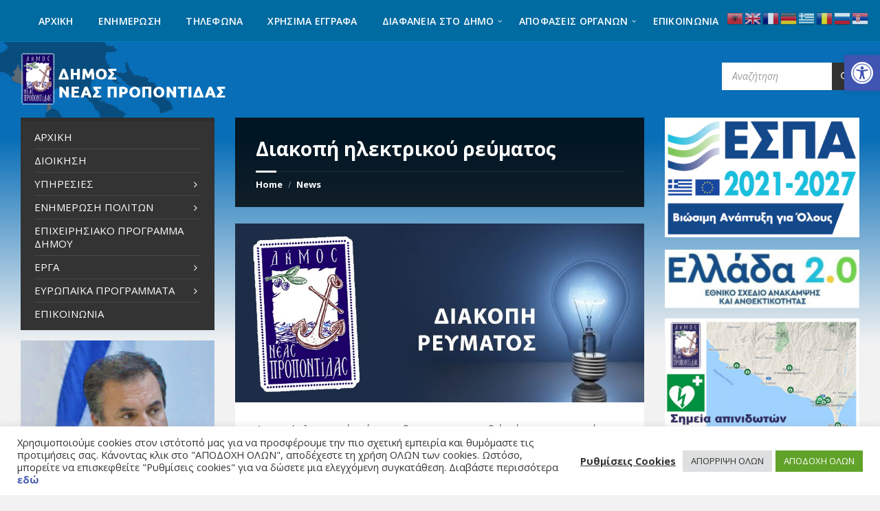

--- FILE ---
content_type: text/html; charset=UTF-8
request_url: https://www.nea-propontida.gr/diakopi-ilektrikoy-reymatos-29/
body_size: 29733
content:
<!DOCTYPE html>
<html lang="el">
<head>
    <meta http-equiv="Content-Type" content="text/html; charset=UTF-8">
    <meta name="viewport" content="width=device-width, initial-scale=1.0">
    <link rel="pingback" href="https://www.nea-propontida.gr/xmlrpc.php">
    <meta name='robots' content='index, follow, max-image-preview:large, max-snippet:-1, max-video-preview:-1' />
	<style>img:is([sizes="auto" i], [sizes^="auto," i]) { contain-intrinsic-size: 3000px 1500px }</style>
	
<!-- Google Tag Manager for WordPress by gtm4wp.com -->
<script data-cfasync="false" data-pagespeed-no-defer>
	var gtm4wp_datalayer_name = "dataLayer";
	var dataLayer = dataLayer || [];
</script>
<!-- End Google Tag Manager for WordPress by gtm4wp.com -->
	<!-- This site is optimized with the Yoast SEO plugin v24.6 - https://yoast.com/wordpress/plugins/seo/ -->
	<title>Διακοπή ηλεκτρικού ρεύματος - Δήμος Νέας Προποντίδας</title>
	<link rel="canonical" href="https://www.nea-propontida.gr/diakopi-ilektrikoy-reymatos-29/" />
	<meta property="og:locale" content="el_GR" />
	<meta property="og:type" content="article" />
	<meta property="og:title" content="Διακοπή ηλεκτρικού ρεύματος - Δήμος Νέας Προποντίδας" />
	<meta property="og:description" content="Διακοπή ηλεκτρικού ρεύματος θα πραγματοποιηθεί, σύμφωνα με ενημέρωση του ΔΕΔΔΗΕ τη Δευτέρα 6-12-2021: • από τις 7:30 έως 14:00 στα Ν. Πλάγια (μόνο στο χωριό). Η διακοπή θα γίνει μόνο, αν οι καιρικές συνθήκες είναι κατάλληλες, ώστε να πραγματοποιηθούν οι προγραμματισμένες εργασίες ενίσχυσης, βελτίωσης και συντήρησης των δικτύων. Εάν οι εργασίες τελειώσουν νωρίτερα, το ρεύμα [&hellip;]" />
	<meta property="og:url" content="https://www.nea-propontida.gr/diakopi-ilektrikoy-reymatos-29/" />
	<meta property="og:site_name" content="Δήμος Νέας Προποντίδας" />
	<meta property="article:published_time" content="2021-12-03T07:35:48+00:00" />
	<meta property="og:image" content="https://www.nea-propontida.gr/wp-content/uploads/2021/03/Diakopi-revmatos.jpg" />
	<meta property="og:image:width" content="920" />
	<meta property="og:image:height" content="402" />
	<meta property="og:image:type" content="image/jpeg" />
	<meta name="author" content="Alexandros" />
	<meta name="twitter:card" content="summary_large_image" />
	<meta name="twitter:label1" content="Συντάχθηκε από" />
	<meta name="twitter:data1" content="Alexandros" />
	<meta name="twitter:label2" content="Εκτιμώμενος χρόνος ανάγνωσης" />
	<meta name="twitter:data2" content="1 λεπτό" />
	<script type="application/ld+json" class="yoast-schema-graph">{"@context":"https://schema.org","@graph":[{"@type":"Article","@id":"https://www.nea-propontida.gr/diakopi-ilektrikoy-reymatos-29/#article","isPartOf":{"@id":"https://www.nea-propontida.gr/diakopi-ilektrikoy-reymatos-29/"},"author":{"name":"Alexandros","@id":"https://www.nea-propontida.gr/#/schema/person/00fee42ea160682ddddea990a664e5f0"},"headline":"Διακοπή ηλεκτρικού ρεύματος","datePublished":"2021-12-03T07:35:48+00:00","mainEntityOfPage":{"@id":"https://www.nea-propontida.gr/diakopi-ilektrikoy-reymatos-29/"},"wordCount":2,"publisher":{"@id":"https://www.nea-propontida.gr/#organization"},"image":{"@id":"https://www.nea-propontida.gr/diakopi-ilektrikoy-reymatos-29/#primaryimage"},"thumbnailUrl":"https://www.nea-propontida.gr/wp-content/uploads/2021/03/Diakopi-revmatos.jpg","articleSection":["Ανακοινώσεις"],"inLanguage":"el"},{"@type":"WebPage","@id":"https://www.nea-propontida.gr/diakopi-ilektrikoy-reymatos-29/","url":"https://www.nea-propontida.gr/diakopi-ilektrikoy-reymatos-29/","name":"Διακοπή ηλεκτρικού ρεύματος - Δήμος Νέας Προποντίδας","isPartOf":{"@id":"https://www.nea-propontida.gr/#website"},"primaryImageOfPage":{"@id":"https://www.nea-propontida.gr/diakopi-ilektrikoy-reymatos-29/#primaryimage"},"image":{"@id":"https://www.nea-propontida.gr/diakopi-ilektrikoy-reymatos-29/#primaryimage"},"thumbnailUrl":"https://www.nea-propontida.gr/wp-content/uploads/2021/03/Diakopi-revmatos.jpg","datePublished":"2021-12-03T07:35:48+00:00","breadcrumb":{"@id":"https://www.nea-propontida.gr/diakopi-ilektrikoy-reymatos-29/#breadcrumb"},"inLanguage":"el","potentialAction":[{"@type":"ReadAction","target":["https://www.nea-propontida.gr/diakopi-ilektrikoy-reymatos-29/"]}]},{"@type":"ImageObject","inLanguage":"el","@id":"https://www.nea-propontida.gr/diakopi-ilektrikoy-reymatos-29/#primaryimage","url":"https://www.nea-propontida.gr/wp-content/uploads/2021/03/Diakopi-revmatos.jpg","contentUrl":"https://www.nea-propontida.gr/wp-content/uploads/2021/03/Diakopi-revmatos.jpg","width":920,"height":402},{"@type":"BreadcrumbList","@id":"https://www.nea-propontida.gr/diakopi-ilektrikoy-reymatos-29/#breadcrumb","itemListElement":[{"@type":"ListItem","position":1,"name":"Home","item":"https://www.nea-propontida.gr/"},{"@type":"ListItem","position":2,"name":"News","item":"https://www.nea-propontida.gr/news/"},{"@type":"ListItem","position":3,"name":"Διακοπή ηλεκτρικού ρεύματος"}]},{"@type":"WebSite","@id":"https://www.nea-propontida.gr/#website","url":"https://www.nea-propontida.gr/","name":"Δήμος Νέας Προποντίδας","description":"Επίσημη σελίδα του Δήμου Νέας Προποντίδας Χαλκιδικής","publisher":{"@id":"https://www.nea-propontida.gr/#organization"},"potentialAction":[{"@type":"SearchAction","target":{"@type":"EntryPoint","urlTemplate":"https://www.nea-propontida.gr/?s={search_term_string}"},"query-input":{"@type":"PropertyValueSpecification","valueRequired":true,"valueName":"search_term_string"}}],"inLanguage":"el"},{"@type":"Organization","@id":"https://www.nea-propontida.gr/#organization","name":"Δήμος Νέας Προποντίδας","url":"https://www.nea-propontida.gr/","logo":{"@type":"ImageObject","inLanguage":"el","@id":"https://www.nea-propontida.gr/#/schema/logo/image/","url":"https://www.nea-propontida.gr/wp-content/uploads/2020/12/logo-nea-propontida.png","contentUrl":"https://www.nea-propontida.gr/wp-content/uploads/2020/12/logo-nea-propontida.png","width":548,"height":141,"caption":"Δήμος Νέας Προποντίδας"},"image":{"@id":"https://www.nea-propontida.gr/#/schema/logo/image/"}},{"@type":"Person","@id":"https://www.nea-propontida.gr/#/schema/person/00fee42ea160682ddddea990a664e5f0","name":"Alexandros","image":{"@type":"ImageObject","inLanguage":"el","@id":"https://www.nea-propontida.gr/#/schema/person/image/","url":"https://secure.gravatar.com/avatar/e12f5381d23baec042992bb9048b607a2b8218ed8841e1e5ef7a335e86ffba2e?s=96&d=mm&r=g","contentUrl":"https://secure.gravatar.com/avatar/e12f5381d23baec042992bb9048b607a2b8218ed8841e1e5ef7a335e86ffba2e?s=96&d=mm&r=g","caption":"Alexandros"},"url":"https://www.nea-propontida.gr/author/alexandros/"}]}</script>
	<!-- / Yoast SEO plugin. -->


<link rel='dns-prefetch' href='//fonts.googleapis.com' />
<link rel='dns-prefetch' href='//use.fontawesome.com' />
<link rel="alternate" type="application/rss+xml" title="Ροή RSS &raquo; Δήμος Νέας Προποντίδας" href="https://www.nea-propontida.gr/feed/" />
<link rel="alternate" type="application/rss+xml" title="Ροή Σχολίων &raquo; Δήμος Νέας Προποντίδας" href="https://www.nea-propontida.gr/comments/feed/" />
<script type="text/javascript">
/* <![CDATA[ */
window._wpemojiSettings = {"baseUrl":"https:\/\/s.w.org\/images\/core\/emoji\/15.1.0\/72x72\/","ext":".png","svgUrl":"https:\/\/s.w.org\/images\/core\/emoji\/15.1.0\/svg\/","svgExt":".svg","source":{"concatemoji":"https:\/\/www.nea-propontida.gr\/wp-includes\/js\/wp-emoji-release.min.js?ver=5793a5350cbf5c6fc85fcada6d16b036"}};
/*! This file is auto-generated */
!function(i,n){var o,s,e;function c(e){try{var t={supportTests:e,timestamp:(new Date).valueOf()};sessionStorage.setItem(o,JSON.stringify(t))}catch(e){}}function p(e,t,n){e.clearRect(0,0,e.canvas.width,e.canvas.height),e.fillText(t,0,0);var t=new Uint32Array(e.getImageData(0,0,e.canvas.width,e.canvas.height).data),r=(e.clearRect(0,0,e.canvas.width,e.canvas.height),e.fillText(n,0,0),new Uint32Array(e.getImageData(0,0,e.canvas.width,e.canvas.height).data));return t.every(function(e,t){return e===r[t]})}function u(e,t,n){switch(t){case"flag":return n(e,"\ud83c\udff3\ufe0f\u200d\u26a7\ufe0f","\ud83c\udff3\ufe0f\u200b\u26a7\ufe0f")?!1:!n(e,"\ud83c\uddfa\ud83c\uddf3","\ud83c\uddfa\u200b\ud83c\uddf3")&&!n(e,"\ud83c\udff4\udb40\udc67\udb40\udc62\udb40\udc65\udb40\udc6e\udb40\udc67\udb40\udc7f","\ud83c\udff4\u200b\udb40\udc67\u200b\udb40\udc62\u200b\udb40\udc65\u200b\udb40\udc6e\u200b\udb40\udc67\u200b\udb40\udc7f");case"emoji":return!n(e,"\ud83d\udc26\u200d\ud83d\udd25","\ud83d\udc26\u200b\ud83d\udd25")}return!1}function f(e,t,n){var r="undefined"!=typeof WorkerGlobalScope&&self instanceof WorkerGlobalScope?new OffscreenCanvas(300,150):i.createElement("canvas"),a=r.getContext("2d",{willReadFrequently:!0}),o=(a.textBaseline="top",a.font="600 32px Arial",{});return e.forEach(function(e){o[e]=t(a,e,n)}),o}function t(e){var t=i.createElement("script");t.src=e,t.defer=!0,i.head.appendChild(t)}"undefined"!=typeof Promise&&(o="wpEmojiSettingsSupports",s=["flag","emoji"],n.supports={everything:!0,everythingExceptFlag:!0},e=new Promise(function(e){i.addEventListener("DOMContentLoaded",e,{once:!0})}),new Promise(function(t){var n=function(){try{var e=JSON.parse(sessionStorage.getItem(o));if("object"==typeof e&&"number"==typeof e.timestamp&&(new Date).valueOf()<e.timestamp+604800&&"object"==typeof e.supportTests)return e.supportTests}catch(e){}return null}();if(!n){if("undefined"!=typeof Worker&&"undefined"!=typeof OffscreenCanvas&&"undefined"!=typeof URL&&URL.createObjectURL&&"undefined"!=typeof Blob)try{var e="postMessage("+f.toString()+"("+[JSON.stringify(s),u.toString(),p.toString()].join(",")+"));",r=new Blob([e],{type:"text/javascript"}),a=new Worker(URL.createObjectURL(r),{name:"wpTestEmojiSupports"});return void(a.onmessage=function(e){c(n=e.data),a.terminate(),t(n)})}catch(e){}c(n=f(s,u,p))}t(n)}).then(function(e){for(var t in e)n.supports[t]=e[t],n.supports.everything=n.supports.everything&&n.supports[t],"flag"!==t&&(n.supports.everythingExceptFlag=n.supports.everythingExceptFlag&&n.supports[t]);n.supports.everythingExceptFlag=n.supports.everythingExceptFlag&&!n.supports.flag,n.DOMReady=!1,n.readyCallback=function(){n.DOMReady=!0}}).then(function(){return e}).then(function(){var e;n.supports.everything||(n.readyCallback(),(e=n.source||{}).concatemoji?t(e.concatemoji):e.wpemoji&&e.twemoji&&(t(e.twemoji),t(e.wpemoji)))}))}((window,document),window._wpemojiSettings);
/* ]]> */
</script>
<style id='wp-emoji-styles-inline-css' type='text/css'>

	img.wp-smiley, img.emoji {
		display: inline !important;
		border: none !important;
		box-shadow: none !important;
		height: 1em !important;
		width: 1em !important;
		margin: 0 0.07em !important;
		vertical-align: -0.1em !important;
		background: none !important;
		padding: 0 !important;
	}
</style>
<link rel='stylesheet' id='wp-block-library-css' href='https://www.nea-propontida.gr/wp-includes/css/dist/block-library/style.min.css?ver=5793a5350cbf5c6fc85fcada6d16b036' type='text/css' media='all' />
<style id='classic-theme-styles-inline-css' type='text/css'>
/*! This file is auto-generated */
.wp-block-button__link{color:#fff;background-color:#32373c;border-radius:9999px;box-shadow:none;text-decoration:none;padding:calc(.667em + 2px) calc(1.333em + 2px);font-size:1.125em}.wp-block-file__button{background:#32373c;color:#fff;text-decoration:none}
</style>
<style id='global-styles-inline-css' type='text/css'>
:root{--wp--preset--aspect-ratio--square: 1;--wp--preset--aspect-ratio--4-3: 4/3;--wp--preset--aspect-ratio--3-4: 3/4;--wp--preset--aspect-ratio--3-2: 3/2;--wp--preset--aspect-ratio--2-3: 2/3;--wp--preset--aspect-ratio--16-9: 16/9;--wp--preset--aspect-ratio--9-16: 9/16;--wp--preset--color--black: #000000;--wp--preset--color--cyan-bluish-gray: #abb8c3;--wp--preset--color--white: #ffffff;--wp--preset--color--pale-pink: #f78da7;--wp--preset--color--vivid-red: #cf2e2e;--wp--preset--color--luminous-vivid-orange: #ff6900;--wp--preset--color--luminous-vivid-amber: #fcb900;--wp--preset--color--light-green-cyan: #7bdcb5;--wp--preset--color--vivid-green-cyan: #00d084;--wp--preset--color--pale-cyan-blue: #8ed1fc;--wp--preset--color--vivid-cyan-blue: #0693e3;--wp--preset--color--vivid-purple: #9b51e0;--wp--preset--gradient--vivid-cyan-blue-to-vivid-purple: linear-gradient(135deg,rgba(6,147,227,1) 0%,rgb(155,81,224) 100%);--wp--preset--gradient--light-green-cyan-to-vivid-green-cyan: linear-gradient(135deg,rgb(122,220,180) 0%,rgb(0,208,130) 100%);--wp--preset--gradient--luminous-vivid-amber-to-luminous-vivid-orange: linear-gradient(135deg,rgba(252,185,0,1) 0%,rgba(255,105,0,1) 100%);--wp--preset--gradient--luminous-vivid-orange-to-vivid-red: linear-gradient(135deg,rgba(255,105,0,1) 0%,rgb(207,46,46) 100%);--wp--preset--gradient--very-light-gray-to-cyan-bluish-gray: linear-gradient(135deg,rgb(238,238,238) 0%,rgb(169,184,195) 100%);--wp--preset--gradient--cool-to-warm-spectrum: linear-gradient(135deg,rgb(74,234,220) 0%,rgb(151,120,209) 20%,rgb(207,42,186) 40%,rgb(238,44,130) 60%,rgb(251,105,98) 80%,rgb(254,248,76) 100%);--wp--preset--gradient--blush-light-purple: linear-gradient(135deg,rgb(255,206,236) 0%,rgb(152,150,240) 100%);--wp--preset--gradient--blush-bordeaux: linear-gradient(135deg,rgb(254,205,165) 0%,rgb(254,45,45) 50%,rgb(107,0,62) 100%);--wp--preset--gradient--luminous-dusk: linear-gradient(135deg,rgb(255,203,112) 0%,rgb(199,81,192) 50%,rgb(65,88,208) 100%);--wp--preset--gradient--pale-ocean: linear-gradient(135deg,rgb(255,245,203) 0%,rgb(182,227,212) 50%,rgb(51,167,181) 100%);--wp--preset--gradient--electric-grass: linear-gradient(135deg,rgb(202,248,128) 0%,rgb(113,206,126) 100%);--wp--preset--gradient--midnight: linear-gradient(135deg,rgb(2,3,129) 0%,rgb(40,116,252) 100%);--wp--preset--font-size--small: 13px;--wp--preset--font-size--medium: 20px;--wp--preset--font-size--large: 36px;--wp--preset--font-size--x-large: 42px;--wp--preset--spacing--20: 0.44rem;--wp--preset--spacing--30: 0.67rem;--wp--preset--spacing--40: 1rem;--wp--preset--spacing--50: 1.5rem;--wp--preset--spacing--60: 2.25rem;--wp--preset--spacing--70: 3.38rem;--wp--preset--spacing--80: 5.06rem;--wp--preset--shadow--natural: 6px 6px 9px rgba(0, 0, 0, 0.2);--wp--preset--shadow--deep: 12px 12px 50px rgba(0, 0, 0, 0.4);--wp--preset--shadow--sharp: 6px 6px 0px rgba(0, 0, 0, 0.2);--wp--preset--shadow--outlined: 6px 6px 0px -3px rgba(255, 255, 255, 1), 6px 6px rgba(0, 0, 0, 1);--wp--preset--shadow--crisp: 6px 6px 0px rgba(0, 0, 0, 1);}:where(.is-layout-flex){gap: 0.5em;}:where(.is-layout-grid){gap: 0.5em;}body .is-layout-flex{display: flex;}.is-layout-flex{flex-wrap: wrap;align-items: center;}.is-layout-flex > :is(*, div){margin: 0;}body .is-layout-grid{display: grid;}.is-layout-grid > :is(*, div){margin: 0;}:where(.wp-block-columns.is-layout-flex){gap: 2em;}:where(.wp-block-columns.is-layout-grid){gap: 2em;}:where(.wp-block-post-template.is-layout-flex){gap: 1.25em;}:where(.wp-block-post-template.is-layout-grid){gap: 1.25em;}.has-black-color{color: var(--wp--preset--color--black) !important;}.has-cyan-bluish-gray-color{color: var(--wp--preset--color--cyan-bluish-gray) !important;}.has-white-color{color: var(--wp--preset--color--white) !important;}.has-pale-pink-color{color: var(--wp--preset--color--pale-pink) !important;}.has-vivid-red-color{color: var(--wp--preset--color--vivid-red) !important;}.has-luminous-vivid-orange-color{color: var(--wp--preset--color--luminous-vivid-orange) !important;}.has-luminous-vivid-amber-color{color: var(--wp--preset--color--luminous-vivid-amber) !important;}.has-light-green-cyan-color{color: var(--wp--preset--color--light-green-cyan) !important;}.has-vivid-green-cyan-color{color: var(--wp--preset--color--vivid-green-cyan) !important;}.has-pale-cyan-blue-color{color: var(--wp--preset--color--pale-cyan-blue) !important;}.has-vivid-cyan-blue-color{color: var(--wp--preset--color--vivid-cyan-blue) !important;}.has-vivid-purple-color{color: var(--wp--preset--color--vivid-purple) !important;}.has-black-background-color{background-color: var(--wp--preset--color--black) !important;}.has-cyan-bluish-gray-background-color{background-color: var(--wp--preset--color--cyan-bluish-gray) !important;}.has-white-background-color{background-color: var(--wp--preset--color--white) !important;}.has-pale-pink-background-color{background-color: var(--wp--preset--color--pale-pink) !important;}.has-vivid-red-background-color{background-color: var(--wp--preset--color--vivid-red) !important;}.has-luminous-vivid-orange-background-color{background-color: var(--wp--preset--color--luminous-vivid-orange) !important;}.has-luminous-vivid-amber-background-color{background-color: var(--wp--preset--color--luminous-vivid-amber) !important;}.has-light-green-cyan-background-color{background-color: var(--wp--preset--color--light-green-cyan) !important;}.has-vivid-green-cyan-background-color{background-color: var(--wp--preset--color--vivid-green-cyan) !important;}.has-pale-cyan-blue-background-color{background-color: var(--wp--preset--color--pale-cyan-blue) !important;}.has-vivid-cyan-blue-background-color{background-color: var(--wp--preset--color--vivid-cyan-blue) !important;}.has-vivid-purple-background-color{background-color: var(--wp--preset--color--vivid-purple) !important;}.has-black-border-color{border-color: var(--wp--preset--color--black) !important;}.has-cyan-bluish-gray-border-color{border-color: var(--wp--preset--color--cyan-bluish-gray) !important;}.has-white-border-color{border-color: var(--wp--preset--color--white) !important;}.has-pale-pink-border-color{border-color: var(--wp--preset--color--pale-pink) !important;}.has-vivid-red-border-color{border-color: var(--wp--preset--color--vivid-red) !important;}.has-luminous-vivid-orange-border-color{border-color: var(--wp--preset--color--luminous-vivid-orange) !important;}.has-luminous-vivid-amber-border-color{border-color: var(--wp--preset--color--luminous-vivid-amber) !important;}.has-light-green-cyan-border-color{border-color: var(--wp--preset--color--light-green-cyan) !important;}.has-vivid-green-cyan-border-color{border-color: var(--wp--preset--color--vivid-green-cyan) !important;}.has-pale-cyan-blue-border-color{border-color: var(--wp--preset--color--pale-cyan-blue) !important;}.has-vivid-cyan-blue-border-color{border-color: var(--wp--preset--color--vivid-cyan-blue) !important;}.has-vivid-purple-border-color{border-color: var(--wp--preset--color--vivid-purple) !important;}.has-vivid-cyan-blue-to-vivid-purple-gradient-background{background: var(--wp--preset--gradient--vivid-cyan-blue-to-vivid-purple) !important;}.has-light-green-cyan-to-vivid-green-cyan-gradient-background{background: var(--wp--preset--gradient--light-green-cyan-to-vivid-green-cyan) !important;}.has-luminous-vivid-amber-to-luminous-vivid-orange-gradient-background{background: var(--wp--preset--gradient--luminous-vivid-amber-to-luminous-vivid-orange) !important;}.has-luminous-vivid-orange-to-vivid-red-gradient-background{background: var(--wp--preset--gradient--luminous-vivid-orange-to-vivid-red) !important;}.has-very-light-gray-to-cyan-bluish-gray-gradient-background{background: var(--wp--preset--gradient--very-light-gray-to-cyan-bluish-gray) !important;}.has-cool-to-warm-spectrum-gradient-background{background: var(--wp--preset--gradient--cool-to-warm-spectrum) !important;}.has-blush-light-purple-gradient-background{background: var(--wp--preset--gradient--blush-light-purple) !important;}.has-blush-bordeaux-gradient-background{background: var(--wp--preset--gradient--blush-bordeaux) !important;}.has-luminous-dusk-gradient-background{background: var(--wp--preset--gradient--luminous-dusk) !important;}.has-pale-ocean-gradient-background{background: var(--wp--preset--gradient--pale-ocean) !important;}.has-electric-grass-gradient-background{background: var(--wp--preset--gradient--electric-grass) !important;}.has-midnight-gradient-background{background: var(--wp--preset--gradient--midnight) !important;}.has-small-font-size{font-size: var(--wp--preset--font-size--small) !important;}.has-medium-font-size{font-size: var(--wp--preset--font-size--medium) !important;}.has-large-font-size{font-size: var(--wp--preset--font-size--large) !important;}.has-x-large-font-size{font-size: var(--wp--preset--font-size--x-large) !important;}
:where(.wp-block-post-template.is-layout-flex){gap: 1.25em;}:where(.wp-block-post-template.is-layout-grid){gap: 1.25em;}
:where(.wp-block-columns.is-layout-flex){gap: 2em;}:where(.wp-block-columns.is-layout-grid){gap: 2em;}
:root :where(.wp-block-pullquote){font-size: 1.5em;line-height: 1.6;}
</style>
<link rel='stylesheet' id='cookie-law-info-css' href='https://www.nea-propontida.gr/wp-content/plugins/cookie-law-info/legacy/public/css/cookie-law-info-public.css?ver=3.2.10' type='text/css' media='all' />
<link rel='stylesheet' id='cookie-law-info-gdpr-css' href='https://www.nea-propontida.gr/wp-content/plugins/cookie-law-info/legacy/public/css/cookie-law-info-gdpr.css?ver=3.2.10' type='text/css' media='all' />
<link rel='stylesheet' id='diavgeia-n-p-style-css' href='https://www.nea-propontida.gr/wp-content/plugins/diavgeia-nea-propontida/assets/css/style.css?ver=2.0.0' type='text/css' media='all' />
<link rel='stylesheet' id='pojo-a11y-css' href='https://www.nea-propontida.gr/wp-content/plugins/pojo-accessibility/modules/legacy/assets/css/style.min.css?ver=1.0.0' type='text/css' media='all' />
<link rel='stylesheet' id='lsvr-townpress-main-style-css' href='https://www.nea-propontida.gr/wp-content/themes/townpress/style.css?ver=3.8.6' type='text/css' media='all' />
<link rel='stylesheet' id='lsvr-townpress-general-style-css' href='https://www.nea-propontida.gr/wp-content/themes/townpress/assets/css/general.css?ver=3.8.6' type='text/css' media='all' />
<style id='lsvr-townpress-general-style-inline-css' type='text/css'>
body, input, textarea, select, button, #cancel-comment-reply-link, .lsvr_listing-map__infobox { font-family: 'Open Sans', Arial, sans-serif; }
html, body { font-size: 15px; }
.header-logo { max-width: 300px; } .header-logo--front { max-width: 300px; } @media ( max-width: 991px ) { .header-logo { max-width: 300px; } }
</style>
<link rel='stylesheet' id='lsvr-townpress-child-style-css' href='https://www.nea-propontida.gr/wp-content/themes/townpress-child/style.css?ver=3.1.0' type='text/css' media='all' />
<link rel='stylesheet' id='lsvr-townpress-google-fonts-css' href='//fonts.googleapis.com/css?family=Open+Sans%3A400%2C400italic%2C600%2C600italic%2C700%2C700italic&#038;subset=greek%2Cgreek-ext&#038;ver=5793a5350cbf5c6fc85fcada6d16b036' type='text/css' media='all' />
<link rel='stylesheet' id='lsvr-townpress-color-scheme-css' href='https://www.nea-propontida.gr/wp-content/themes/townpress/assets/css/skins/default.css?ver=3.8.6' type='text/css' media='all' />
<style id='lsvr-townpress-color-scheme-inline-css' type='text/css'>
body { color: #444444; }a { color: #003060; }abbr { border-color: #444444; }button { color: #444444; }input, select, textarea { color: #444444; }.c-button { border-color: #333333; background-color: #333333; }.c-button--outline { color: #333333; }.c-search-form__button { background-color: #333333; }.header-navbar { background-color: #333333; }.header-menu__item--dropdown .header-menu__item .header-menu__item-link { color: #333333; }.header-map__close { background-color: #333333; }.header-map-toggle__ico { color: #333333; }.header-map-toggle--active { background-color: #333333; }.header-languages__item-link { #444444; }.header-languages__item--active .header-languages__item-link { background-color: #333333; }.header-login__link { color: #444444; }.header-login__ico { color: #333333; }.header-login__link--logout { background-color: #333333; }.header-toolbar-toggle__menu-button { color: #444444; }.header-toolbar-toggle__menu-button--active { background-color: #333333; }.header-mobile-menu { background-color: #333333; }.post-password-form input[type="submit"] { background-color: #333333; }.post-comments__list a.comment-edit-link { color: #333333; }.comment-form .submit { background-color: #333333; }.post-pagination__item-link,.post-pagination__number-link { color: #333333; }.post-pagination__number--active .post-pagination__number-link { background-color: #333333; }.post-pagination__number-link:hover { color: #333333; }.navigation.pagination a { color: #333333; }.navigation.pagination .page-numbers.current { background-color: #333333; }.navigation.pagination .page-numbers:not( .next ):not( .prev ):not( .dots ):not( .current ):hover { color: #333333; }.lsvr_listing-map__marker-inner { background-color: #333333; border-color: #333333; }.lsvr_listing-map__marker-inner:before { border-top-color: #333333; }.lsvr_listing-map__infobox-more-link { background-color: #333333; }.lsvr_listing-post-single .post__contact-item-icon { color: #333333; }.lsvr_listing-post-single .post__social-link:hover { background-color: #333333; }.lsvr_event-post-single .post__info-item-icon { color: #333333; }.lsvr_document-post-archive--default .post__title-link { color: #333333; }.lsvr_document-post-archive--categorized-attachments .post-tree__item-toggle { color: #333333; }.lsvr_document-post-archive--categorized-attachments .post-tree__item-icon--folder { color: #333333; }.lsvr_person-post-page .post__contact-item-icon { color: #333333; }.lsvr_person-post-page .post__social-link:hover { background-color: #333333; }.widget__title-icon { color: #333333; }.lsvr-townpress-menu-widget__nav { background-color: #333333; }.lsvr_event-list-widget__item-date-month { background-color: #333333; }.lsvr_event-calendar-widget__nav-btn { color: #333333; }.lsvr_event-calendar-widget__day-cell { color: #444444; }.lsvr_event-calendar-widget__day--has-events > .lsvr_event-calendar-widget__day-cell:after { background-color: #333333; }.lsvr_event-calendar-widget__day--current > .lsvr_event-calendar-widget__day-cell { color: #333333; }.lsvr_event-filter-widget__option--datepicker:after { color: #333333; }.lsvr_event-filter-widget__submit-button { background-color: #333333; }.lsvr_person-list-widget__item-title-link { color: #333333; }.lsvr_person-list-widget__item-social-link:hover { background-color: #333333; }.lsvr_person-featured-widget__title-link { color: #333333; }.lsvr_person-featured-widget__social-link:hover { background-color: #333333; }.widget_display_search .button { background-color: #333333; }.footer-widgets .widget__title-icon { color: #333333; }.footer-widgets .lsvr_event-calendar-widget__day--current > .lsvr_event-calendar-widget__day-cell { color: #333333; }.footer-widgets .lsvr_person-list-widget__item-social-link { background-color: #333333; }.footer-widgets .lsvr_person-featured-widget__social-link { background-color: #333333; }.footer-social__link { background-color: #333333; }.lsvr-townpress-posts__title-icon { color: #333333; }.lsvr-townpress-post-slider__indicator-inner { background-color: #333333; }.lsvr-townpress-sitemap__title-icon { color: #333333; }.lsvr-button { border-color: #333333; background-color: #333333; }.lsvr-counter__number { color: #333333; }.lsvr-cta__button-link { border-color: #333333; background-color: #333333; }.lsvr-feature__icon { color: #333333; }.lsvr-progress-bar__bar-inner { background-color: #333333; }.lsvr-pricing-table__title { background-color: #333333; }.lsvr-pricing-table__price-value { color: #333333; }.lsvr-pricing-table__button-link { border-color: #333333; background-color: #333333; }.bbp-submit-wrapper button { border-color: #333333; background-color: #333333; }#bbpress-forums .bbp-reply-content #subscription-toggle a { color: #333333; }#bbpress-forums .bbp-pagination-links .page-numbers.current { background-color: #333333; }#bbpress-forums #bbp-your-profile fieldset input,#bbpress-forums #bbp-your-profile fieldset textarea { color: #444444; }#bbpress-forums #bbp-your-profile #bbp_user_edit_submit { border-color: #333333; background-color: #333333; }.lsvr-datepicker .ui-datepicker-prev,.lsvr-datepicker .ui-datepicker-next { color: #333333; }.lsvr-datepicker th { color: #333333; }.lsvr-datepicker td a { color: #444444; }.lsvr-datepicker .ui-state-active { color: #333333; }.back-to-top__link { background-color: #333333; }
</style>
<link rel='stylesheet' id='wpdreams-asl-basic-css' href='https://www.nea-propontida.gr/wp-content/plugins/ajax-search-lite/css/style.basic.css?ver=4.12.7' type='text/css' media='all' />
<link rel='stylesheet' id='wpdreams-asl-instance-css' href='https://www.nea-propontida.gr/wp-content/plugins/ajax-search-lite/css/style-simple-red.css?ver=4.12.7' type='text/css' media='all' />
<link rel='stylesheet' id='bfa-font-awesome-css' href='https://use.fontawesome.com/releases/v5.15.4/css/all.css?ver=2.0.3' type='text/css' media='all' />
<link rel='stylesheet' id='bfa-font-awesome-v4-shim-css' href='https://use.fontawesome.com/releases/v5.15.4/css/v4-shims.css?ver=2.0.3' type='text/css' media='all' />
<style id='bfa-font-awesome-v4-shim-inline-css' type='text/css'>

			@font-face {
				font-family: 'FontAwesome';
				src: url('https://use.fontawesome.com/releases/v5.15.4/webfonts/fa-brands-400.eot'),
				url('https://use.fontawesome.com/releases/v5.15.4/webfonts/fa-brands-400.eot?#iefix') format('embedded-opentype'),
				url('https://use.fontawesome.com/releases/v5.15.4/webfonts/fa-brands-400.woff2') format('woff2'),
				url('https://use.fontawesome.com/releases/v5.15.4/webfonts/fa-brands-400.woff') format('woff'),
				url('https://use.fontawesome.com/releases/v5.15.4/webfonts/fa-brands-400.ttf') format('truetype'),
				url('https://use.fontawesome.com/releases/v5.15.4/webfonts/fa-brands-400.svg#fontawesome') format('svg');
			}

			@font-face {
				font-family: 'FontAwesome';
				src: url('https://use.fontawesome.com/releases/v5.15.4/webfonts/fa-solid-900.eot'),
				url('https://use.fontawesome.com/releases/v5.15.4/webfonts/fa-solid-900.eot?#iefix') format('embedded-opentype'),
				url('https://use.fontawesome.com/releases/v5.15.4/webfonts/fa-solid-900.woff2') format('woff2'),
				url('https://use.fontawesome.com/releases/v5.15.4/webfonts/fa-solid-900.woff') format('woff'),
				url('https://use.fontawesome.com/releases/v5.15.4/webfonts/fa-solid-900.ttf') format('truetype'),
				url('https://use.fontawesome.com/releases/v5.15.4/webfonts/fa-solid-900.svg#fontawesome') format('svg');
			}

			@font-face {
				font-family: 'FontAwesome';
				src: url('https://use.fontawesome.com/releases/v5.15.4/webfonts/fa-regular-400.eot'),
				url('https://use.fontawesome.com/releases/v5.15.4/webfonts/fa-regular-400.eot?#iefix') format('embedded-opentype'),
				url('https://use.fontawesome.com/releases/v5.15.4/webfonts/fa-regular-400.woff2') format('woff2'),
				url('https://use.fontawesome.com/releases/v5.15.4/webfonts/fa-regular-400.woff') format('woff'),
				url('https://use.fontawesome.com/releases/v5.15.4/webfonts/fa-regular-400.ttf') format('truetype'),
				url('https://use.fontawesome.com/releases/v5.15.4/webfonts/fa-regular-400.svg#fontawesome') format('svg');
				unicode-range: U+F004-F005,U+F007,U+F017,U+F022,U+F024,U+F02E,U+F03E,U+F044,U+F057-F059,U+F06E,U+F070,U+F075,U+F07B-F07C,U+F080,U+F086,U+F089,U+F094,U+F09D,U+F0A0,U+F0A4-F0A7,U+F0C5,U+F0C7-F0C8,U+F0E0,U+F0EB,U+F0F3,U+F0F8,U+F0FE,U+F111,U+F118-F11A,U+F11C,U+F133,U+F144,U+F146,U+F14A,U+F14D-F14E,U+F150-F152,U+F15B-F15C,U+F164-F165,U+F185-F186,U+F191-F192,U+F1AD,U+F1C1-F1C9,U+F1CD,U+F1D8,U+F1E3,U+F1EA,U+F1F6,U+F1F9,U+F20A,U+F247-F249,U+F24D,U+F254-F25B,U+F25D,U+F267,U+F271-F274,U+F279,U+F28B,U+F28D,U+F2B5-F2B6,U+F2B9,U+F2BB,U+F2BD,U+F2C1-F2C2,U+F2D0,U+F2D2,U+F2DC,U+F2ED,U+F328,U+F358-F35B,U+F3A5,U+F3D1,U+F410,U+F4AD;
			}
		
</style>
<link rel='stylesheet' id='bsf-Defaults-css' href='https://www.nea-propontida.gr/wp-content/uploads/smile_fonts/Defaults/Defaults.css?ver=3.19.9' type='text/css' media='all' />
<script type="text/javascript" src="https://www.nea-propontida.gr/wp-includes/js/jquery/jquery.min.js?ver=3.7.1" id="jquery-core-js"></script>
<script type="text/javascript" src="https://www.nea-propontida.gr/wp-includes/js/jquery/jquery-migrate.min.js?ver=3.4.1" id="jquery-migrate-js"></script>
<script type="text/javascript" id="cookie-law-info-js-extra">
/* <![CDATA[ */
var Cli_Data = {"nn_cookie_ids":[],"cookielist":[],"non_necessary_cookies":[],"ccpaEnabled":"","ccpaRegionBased":"","ccpaBarEnabled":"","strictlyEnabled":["necessary","obligatoire"],"ccpaType":"gdpr","js_blocking":"1","custom_integration":"","triggerDomRefresh":"","secure_cookies":""};
var cli_cookiebar_settings = {"animate_speed_hide":"500","animate_speed_show":"500","background":"#FFF","border":"#b1a6a6c2","border_on":"","button_1_button_colour":"#61a229","button_1_button_hover":"#4e8221","button_1_link_colour":"#fff","button_1_as_button":"1","button_1_new_win":"","button_2_button_colour":"#333","button_2_button_hover":"#292929","button_2_link_colour":"#444","button_2_as_button":"","button_2_hidebar":"","button_3_button_colour":"#dedfe0","button_3_button_hover":"#b2b2b3","button_3_link_colour":"#333333","button_3_as_button":"1","button_3_new_win":"","button_4_button_colour":"#dedfe0","button_4_button_hover":"#b2b2b3","button_4_link_colour":"#333333","button_4_as_button":"","button_7_button_colour":"#61a229","button_7_button_hover":"#4e8221","button_7_link_colour":"#fff","button_7_as_button":"1","button_7_new_win":"","font_family":"inherit","header_fix":"","notify_animate_hide":"1","notify_animate_show":"","notify_div_id":"#cookie-law-info-bar","notify_position_horizontal":"right","notify_position_vertical":"bottom","scroll_close":"","scroll_close_reload":"","accept_close_reload":"","reject_close_reload":"","showagain_tab":"","showagain_background":"#fff","showagain_border":"#000","showagain_div_id":"#cookie-law-info-again","showagain_x_position":"100px","text":"#333333","show_once_yn":"","show_once":"10000","logging_on":"","as_popup":"","popup_overlay":"1","bar_heading_text":"","cookie_bar_as":"banner","popup_showagain_position":"bottom-right","widget_position":"left"};
var log_object = {"ajax_url":"https:\/\/www.nea-propontida.gr\/wp-admin\/admin-ajax.php"};
/* ]]> */
</script>
<script type="text/javascript" src="https://www.nea-propontida.gr/wp-content/plugins/cookie-law-info/legacy/public/js/cookie-law-info-public.js?ver=3.2.10" id="cookie-law-info-js"></script>
<script type="text/javascript" id="lsvr-events-scripts-js-extra">
/* <![CDATA[ */
var lsvr_events_ajax_var = {"url":"https:\/\/www.nea-propontida.gr\/wp-admin\/admin-ajax.php","nonce":"ac8fdc9796"};
/* ]]> */
</script>
<script type="text/javascript" src="https://www.nea-propontida.gr/wp-content/plugins/lsvr-events/assets/js/lsvr-events.min.js?ver=1.9.6" id="lsvr-events-scripts-js"></script>
<script type="text/javascript" id="lsvr-townpress-toolkit-weather-widget-js-extra">
/* <![CDATA[ */
var lsvr_townpress_toolkit_ajax_weather_widget_var = {"url":"https:\/\/www.nea-propontida.gr\/wp-admin\/admin-ajax.php","nonce":"ce8c057d9f"};
/* ]]> */
</script>
<script type="text/javascript" src="https://www.nea-propontida.gr/wp-content/plugins/lsvr-townpress-toolkit/assets/js/lsvr-townpress-toolkit-weather-widget.min.js?ver=1.6.0" id="lsvr-townpress-toolkit-weather-widget-js"></script>
<script></script><link rel="https://api.w.org/" href="https://www.nea-propontida.gr/wp-json/" /><link rel="alternate" title="JSON" type="application/json" href="https://www.nea-propontida.gr/wp-json/wp/v2/posts/45829" /><link rel="EditURI" type="application/rsd+xml" title="RSD" href="https://www.nea-propontida.gr/xmlrpc.php?rsd" />

<link rel='shortlink' href='https://www.nea-propontida.gr/?p=45829' />
<link rel="alternate" title="oEmbed (JSON)" type="application/json+oembed" href="https://www.nea-propontida.gr/wp-json/oembed/1.0/embed?url=https%3A%2F%2Fwww.nea-propontida.gr%2Fdiakopi-ilektrikoy-reymatos-29%2F" />
<link rel="alternate" title="oEmbed (XML)" type="text/xml+oembed" href="https://www.nea-propontida.gr/wp-json/oembed/1.0/embed?url=https%3A%2F%2Fwww.nea-propontida.gr%2Fdiakopi-ilektrikoy-reymatos-29%2F&#038;format=xml" />
<!-- start Simple Custom CSS and JS -->
<style type="text/css">
/* Add your CSS code here.

For example:
.example {
    color: red;
}

For brushing up on your CSS knowledge, check out http://www.w3schools.com/css/css_syntax.asp

End of comment */ 

.filtr-container h3 {
    margin-top: 0px;
    margin-bottom: 5px;
}

.filtr-container .snip0047 {
    font-family: 'open sans' !important;
    margin: 25px 3px 0px 3px !important;
    font-size: 15px !important;
}

.text-center {
    padding-bottom: 20px;
}

.navigation.pagination .page-numbers {
    padding: 0 12px !important;
    font-size: 16px;
}</style>
<!-- end Simple Custom CSS and JS -->
<!-- start Simple Custom CSS and JS -->
<style type="text/css">
/* Add your CSS code here.

For example:
.example {
    color: red;
}

For brushing up on your CSS knowledge, check out http://www.w3schools.com/css/css_syntax.asp

End of comment */ 

.extramdn {
    font-size: 17px !important;
    font-weight: 600 !important;
    letter-spacing: 1px;
    line-height: 21px;
}

.ultb3-box .ultb3-title {
    font-size: 30px;
    margin-bottom: 25px;
    font-weight: 600 !important;
}

.ultb3-btn {
    font-weight: 600 !important;
  
}

a.ultb3-btn {
  font-size: 16px ;
  padding: 15px 15px;align-content
}
</style>
<!-- end Simple Custom CSS and JS -->
<!-- start Simple Custom CSS and JS -->
<style type="text/css">
/* Add your CSS code here.


For example:
.example {
    color: red;
}

For brushing up on your CSS knowledge, check out http://www.w3schools.com/css/css_syntax.asp

End of comment */ 

a {
    color: #485dae;
    font-weight: 700;
}

/* Articles Home Page */

.lsvr-townpress-posts__item--short .lsvr-townpress-posts__post-title a {
    margin: 0;
    font-size: 1.3em !important;
    font-weight: 700;
    color: #333;
    line-height: 1.3em;
 
}

.posts__post-thumbnail-link {
    background-size: auto;
    background-size: 100%;
    background-repeat: no-repeat;
}

.lsvr-townpress-posts__post-thumbnail-link {
    height: 420px;
}

h1, h2, h3, h4, h5, h6 {
    line-height: 1.5em;
}

.lsvr-townpress-posts__item--featured.lsvr-townpress-posts__item--has-thumbnail {
    padding-top: 50px;
    border-bottom: #777 solid 0.1em;
    padding-bottom: 30px;
}

.lsvr-townpress-posts__item--short .lsvr-townpress-posts__post-meta {
    font-size: 1em;
}

.lsvr-townpress-posts__item--short .lsvr-townpress-posts__post {
    padding-right: 150px;
}

/* Articles Home Page END */

.lsvr-townpress-menu-widget__item-link--level-0 {
    font-weight: normal;
}


/** Logo **/
.header__content-inner {
    padding: 15px 0;
}

.header-logo--front {
    max-width: 450px;
}

.main__inner .main__header {
    display: none;
}

.btn-modal-md {
    padding: 16px 12px;
}

.lsvr-townpress-sitemap__nav--3-cols .lsvr-townpress-sitemap__item--level-0:nth-child(3n+1)
 {
    clear: None;
}

.post__inner .main__header {
    display: block;
}

p {
    line-height: 1.6em;

}

/* Sitemap */

.lsvr-townpress-sitemap__submenu--level-0 {
    font-size: 0.9em;
    font-weight: 600;
    line-height: 1.4em !important;
}

/* Home page */

.c-content-box {
    border-radius: 10px;
    -moz-box-shadow: none);
    -webkit-box-shadow: none;
    box-shadow: none;
}

/* .c-content-box {
    padding: 40px 30px 1px 40px;
}
 */

.lsvr-townpress-posts__inner {
    position: relative;
    overflow: hidden;
    background-color: transparent !important;
}

.header-navbar {
    border-bottom: 1px solid transparent;
    background-color: #006ba1;
    border-color: #007cba;
}

/* VISIBILITY BOOK ICON */
.lsvr-townpress-posts__icon {
  display: NONE;
}

/* Widgets */

.widget {
    margin: 15px 0;
}

.widget__inner {
    border-radius: 10px;
}

.widget-title, .widget__title {
    text-transform: none;
}

.lsvr-definition-list-widget__item-title {
    width: 40%;
}

.lsvr-definition-list-widget__item-text {
    width: 60%;
}

.widget_media_image .widget__inner img {
    display: block;
    margin-left: auto;
    margin-right: auto;
}

/* Footer */

.footer-widgets__inner a {
    color: #007cba;
}

.footer-social__link--facebook {
    background-color: #3b5998 !important;
}

.footer-social__link--youtube {
    background-color: #e52d27 !important;
}

.footer-menu a {
    color: #4a4a4a;
    font-size: 1em;
    font-weight: 500;
}

.rounded {
border-radius: 10px;
}

.google-maps {
        position: relative;
        padding-bottom: 75%; // This is the aspect ratio
        height: 0;
        overflow: hidden;
    }
    .google-maps iframe {
        position: absolute;
        top: 0;
        left: 0;
        width: 95% !important;
        height: 95% !important;
    }

/* Icon */

.smile_icon_list li .icon_description div.icon_description_text {
    font-size: 15px !important;
    line-height: 23px !important;
}

/* expendable section */
.ult_exp_content {
    text-align: left !important;
}

.ult_ecpsub_cont {
    text-align: left !important;
}

</style>
<!-- end Simple Custom CSS and JS -->

<!-- Google Tag Manager for WordPress by gtm4wp.com -->
<!-- GTM Container placement set to footer -->
<script data-cfasync="false" data-pagespeed-no-defer>
	var dataLayer_content = {"pagePostType":"post","pagePostType2":"single-post","pageCategory":["anakoinoseis"],"pagePostAuthor":"Alexandros"};
	dataLayer.push( dataLayer_content );
</script>
<script data-cfasync="false" data-pagespeed-no-defer>
(function(w,d,s,l,i){w[l]=w[l]||[];w[l].push({'gtm.start':
new Date().getTime(),event:'gtm.js'});var f=d.getElementsByTagName(s)[0],
j=d.createElement(s),dl=l!='dataLayer'?'&l='+l:'';j.async=true;j.src=
'//www.googletagmanager.com/gtm.js?id='+i+dl;f.parentNode.insertBefore(j,f);
})(window,document,'script','dataLayer','GTM-NVS9W36');
</script>
<!-- End Google Tag Manager for WordPress by gtm4wp.com --><style type="text/css">
#pojo-a11y-toolbar .pojo-a11y-toolbar-toggle a{ background-color: #4054b2;	color: #ffffff;}
#pojo-a11y-toolbar .pojo-a11y-toolbar-overlay, #pojo-a11y-toolbar .pojo-a11y-toolbar-overlay ul.pojo-a11y-toolbar-items.pojo-a11y-links{ border-color: #4054b2;}
body.pojo-a11y-focusable a:focus{ outline-style: solid !important;	outline-width: 1px !important;	outline-color: #FF0000 !important;}
#pojo-a11y-toolbar{ top: 80px !important;}
#pojo-a11y-toolbar .pojo-a11y-toolbar-overlay{ background-color: #ffffff;}
#pojo-a11y-toolbar .pojo-a11y-toolbar-overlay ul.pojo-a11y-toolbar-items li.pojo-a11y-toolbar-item a, #pojo-a11y-toolbar .pojo-a11y-toolbar-overlay p.pojo-a11y-toolbar-title{ color: #333333;}
#pojo-a11y-toolbar .pojo-a11y-toolbar-overlay ul.pojo-a11y-toolbar-items li.pojo-a11y-toolbar-item a.active{ background-color: #4054b2;	color: #ffffff;}
@media (max-width: 767px) { #pojo-a11y-toolbar { top: 50px !important; } }</style>				<link rel="preconnect" href="https://fonts.gstatic.com" crossorigin />
				<link rel="preload" as="style" href="//fonts.googleapis.com/css?family=Open+Sans&display=swap" />
				<link rel="stylesheet" href="//fonts.googleapis.com/css?family=Open+Sans&display=swap" media="all" />
				<meta name="generator" content="Powered by WPBakery Page Builder - drag and drop page builder for WordPress."/>
			            <style>
				            
					div[id*='ajaxsearchlitesettings'].searchsettings .asl_option_inner label {
						font-size: 0px !important;
						color: rgba(0, 0, 0, 0);
					}
					div[id*='ajaxsearchlitesettings'].searchsettings .asl_option_inner label:after {
						font-size: 11px !important;
						position: absolute;
						top: 0;
						left: 0;
						z-index: 1;
					}
					.asl_w_container {
						width: 100%;
						margin: 0px 0px 0px 0px;
						min-width: 200px;
					}
					div[id*='ajaxsearchlite'].asl_m {
						width: 100%;
					}
					div[id*='ajaxsearchliteres'].wpdreams_asl_results div.resdrg span.highlighted {
						font-weight: bold;
						color: #d9312b;
						background-color: #eee;
					}
					div[id*='ajaxsearchliteres'].wpdreams_asl_results .results img.asl_image {
						width: 70px;
						height: 70px;
						object-fit: cover;
					}
					div.asl_r .results {
						max-height: none;
					}
				
						div.asl_r.asl_w.vertical .results .item::after {
							display: block;
							position: absolute;
							bottom: 0;
							content: '';
							height: 1px;
							width: 100%;
							background: #D8D8D8;
						}
						div.asl_r.asl_w.vertical .results .item.asl_last_item::after {
							display: none;
						}
								            </style>
			            <link rel="icon" href="https://www.nea-propontida.gr/wp-content/uploads/2020/11/cropped-favico-32x32.png" sizes="32x32" />
<link rel="icon" href="https://www.nea-propontida.gr/wp-content/uploads/2020/11/cropped-favico-192x192.png" sizes="192x192" />
<link rel="apple-touch-icon" href="https://www.nea-propontida.gr/wp-content/uploads/2020/11/cropped-favico-180x180.png" />
<meta name="msapplication-TileImage" content="https://www.nea-propontida.gr/wp-content/uploads/2020/11/cropped-favico-270x270.png" />
<noscript><style> .wpb_animate_when_almost_visible { opacity: 1; }</style></noscript></head>

<body class="wp-singular post-template-default single single-post postid-45829 single-format-standard wp-custom-logo wp-theme-townpress wp-child-theme-townpress-child lsvr-accessibility wpb-js-composer js-comp-ver-7.6 vc_responsive">

	
	
	<!-- WRAPPER : begin -->
	<div id="wrapper">

		
		
	<a href="#main" class="accessibility-link accessibility-link--skip-to-content screen-reader-text">Skip to content</a>

			<a href="#sidebar-left" class="accessibility-link accessibility-link--skip-to-left-sidebar screen-reader-text">Skip to left sidebar</a>
	
			<a href="#sidebar-right" class="accessibility-link accessibility-link--skip-to-right-sidebar screen-reader-text">Skip to right sidebar</a>
	
	<a href="#footer" class="accessibility-link accessibility-link--skip-to-footer screen-reader-text">Skip to footer</a>


		
		<!-- HEADER : begin -->
		<header id="header"  class="header--has-navbar">
			<div class="header__inner">

				<div class="header-navbar__placeholder"></div>
				
	<!-- HEADER NAVBAR : begin -->
	<div  class="header-navbar header-navbar--sticky">
		<div class="header-navbar__inner">

			<div class="lsvr-container">

				<!-- HEADER MENU : begin -->
				<nav class="header-menu"

											aria-label="Top Menu"
					>

				    <ul id="menu-top-menu" class="header-menu__list" role="menu">
            
            
        	<li id="header-menu__item-41809"
                class="header-menu__item header-menu__item--level-0 menu-item menu-item-type-post_type menu-item-object-page menu-item-home header-menu__item--dropdown"
                role="presentation">

                <a href="https://www.nea-propontida.gr/"
                    id="header-menu__item-link-41809"
                	class="header-menu__item-link header-menu__item-link--level-0"
                    role="menuitem"

                    
                                    	>

                    
                    <span class="header-menu__item-link-label">
                        Αρχική                    </span>

                </a>

            
            </li>

            
            
            
        	<li id="header-menu__item-41810"
                class="header-menu__item header-menu__item--level-0 menu-item menu-item-type-post_type menu-item-object-page current_page_parent header-menu__item--dropdown"
                role="presentation">

                <a href="https://www.nea-propontida.gr/news/"
                    id="header-menu__item-link-41810"
                	class="header-menu__item-link header-menu__item-link--level-0"
                    role="menuitem"

                    
                                    	>

                    
                    <span class="header-menu__item-link-label">
                        Ενημέρωση                    </span>

                </a>

            
            </li>

            
            
            
        	<li id="header-menu__item-41811"
                class="header-menu__item header-menu__item--level-0 menu-item menu-item-type-post_type menu-item-object-page header-menu__item--dropdown"
                role="presentation">

                <a href="https://www.nea-propontida.gr/tel-nea-propontida/"
                    id="header-menu__item-link-41811"
                	class="header-menu__item-link header-menu__item-link--level-0"
                    role="menuitem"

                    
                                    	>

                    
                    <span class="header-menu__item-link-label">
                        Τηλέφωνα                    </span>

                </a>

            
            </li>

            
            
            
        	<li id="header-menu__item-42125"
                class="header-menu__item header-menu__item--level-0 menu-item menu-item-type-custom menu-item-object-custom header-menu__item--dropdown"
                role="presentation">

                <a href="/documents/"
                    id="header-menu__item-link-42125"
                	class="header-menu__item-link header-menu__item-link--level-0"
                    role="menuitem"

                    
                                    	>

                    
                    <span class="header-menu__item-link-label">
                        Χρήσιμα Έγγραφα                    </span>

                </a>

            
            </li>

            
            
            
        	<li id="header-menu__item-41815"
                class="header-menu__item header-menu__item--level-0 menu-item menu-item-type-custom menu-item-object-custom menu-item-has-children header-menu__item--dropdown"
                role="presentation">

                <a href=""
                    id="header-menu__item-link-41815"
                	class="header-menu__item-link header-menu__item-link--level-0"
                    role="menuitem"

                    
                        aria-owns="header-menu__submenu-41815"
                        aria-controls="header-menu__submenu-41815"
                        aria-haspopup="true"
                        aria-expanded="false"

                    
                                    	>

                    
                    <span class="header-menu__item-link-label">
                        Διαφάνεια στο Δήμο                    </span>

                </a>

            
        	<ul id="header-menu__submenu-41815"
                class="header-menu__submenu sub-menu header-menu__submenu--level-0"
                aria-labelledby="header-menu__item-link-41815"
                aria-expanded="false"
                role="menu">

            
            
            
        	<li id="header-menu__item-41816"
                class="header-menu__item header-menu__item--level-1 menu-item menu-item-type-custom menu-item-object-custom"
                role="presentation">

                <a href="https://et.diavgeia.gov.gr/f/nea_propontida"
                    id="header-menu__item-link-41816"
                	class="header-menu__item-link header-menu__item-link--level-1"
                    role="menuitem"

                    
                                    	 target="_blank">

                    
                    <span class="header-menu__item-link-label">
                        ΔΙ@ΥΓΕΙΑ                    </span>

                </a>

            
            </li>

            
            
            
        	<li id="header-menu__item-42495"
                class="header-menu__item header-menu__item--level-1 menu-item menu-item-type-post_type menu-item-object-page"
                role="presentation">

                <a href="https://www.nea-propontida.gr/apofaseis-topikon-symvoylion/"
                    id="header-menu__item-link-42495"
                	class="header-menu__item-link header-menu__item-link--level-1"
                    role="menuitem"

                    
                                    	>

                    
                    <span class="header-menu__item-link-label">
                        Αποφάσεις Τοπικών Συμβουλίων                    </span>

                </a>

            
            </li>

            
            
            
        	<li id="header-menu__item-41822"
                class="header-menu__item header-menu__item--level-1 menu-item menu-item-type-custom menu-item-object-custom"
                role="presentation">

                <a href="http://84.205.254.174:8080/accounting/opendata/budgetView"
                    id="header-menu__item-link-41822"
                	class="header-menu__item-link header-menu__item-link--level-1"
                    role="menuitem"

                    
                                    	 target="_blank">

                    
                    <span class="header-menu__item-link-label">
                        Στοιχεία Προϋπολογισμού                    </span>

                </a>

            
            </li>

            
            
            
        	<li id="header-menu__item-41823"
                class="header-menu__item header-menu__item--level-1 menu-item menu-item-type-post_type menu-item-object-page"
                role="presentation">

                <a href="https://www.nea-propontida.gr/opd/"
                    id="header-menu__item-link-41823"
                	class="header-menu__item-link header-menu__item-link--level-1"
                    role="menuitem"

                    
                                    	>

                    
                    <span class="header-menu__item-link-label">
                        ΟΠΔ                    </span>

                </a>

            
            </li>

            
            
            
        	<li id="header-menu__item-41824"
                class="header-menu__item header-menu__item--level-1 menu-item menu-item-type-post_type menu-item-object-page"
                role="presentation">

                <a href="https://www.nea-propontida.gr/dil-perioysiakis-katastasis/"
                    id="header-menu__item-link-41824"
                	class="header-menu__item-link header-menu__item-link--level-1"
                    role="menuitem"

                    
                                    	>

                    
                    <span class="header-menu__item-link-label">
                        Δηλ. Περιουσιακής Κατάστασης                    </span>

                </a>

            
            </li>

            
        	</ul>

            
            </li>

            
            
            
        	<li id="header-menu__item-60378"
                class="header-menu__item header-menu__item--level-0 menu-item menu-item-type-custom menu-item-object-custom menu-item-has-children header-menu__item--dropdown"
                role="presentation">

                <a href="https://diavgeia.gov.gr/f/nea_propontida"
                    id="header-menu__item-link-60378"
                	class="header-menu__item-link header-menu__item-link--level-0"
                    role="menuitem"

                    
                        aria-owns="header-menu__submenu-60378"
                        aria-controls="header-menu__submenu-60378"
                        aria-haspopup="true"
                        aria-expanded="false"

                    
                                    	>

                    
                    <span class="header-menu__item-link-label">
                        ΑΠΟΦΑΣΕΙΣ ΟΡΓΑΝΩΝ                    </span>

                </a>

            
        	<ul id="header-menu__submenu-60378"
                class="header-menu__submenu sub-menu header-menu__submenu--level-0"
                aria-labelledby="header-menu__item-link-60378"
                aria-expanded="false"
                role="menu">

            
            
            
        	<li id="header-menu__item-68448"
                class="header-menu__item header-menu__item--level-1 menu-item menu-item-type-post_type menu-item-object-page"
                role="presentation">

                <a href="https://www.nea-propontida.gr/syllogika-organa/"
                    id="header-menu__item-link-68448"
                	class="header-menu__item-link header-menu__item-link--level-1"
                    role="menuitem"

                    
                                    	>

                    
                    <span class="header-menu__item-link-label">
                        Αποφάσεις Συλλογικών Οργάνων                    </span>

                </a>

            
            </li>

            
            
            
        	<li id="header-menu__item-41817"
                class="header-menu__item header-menu__item--level-1 menu-item menu-item-type-custom menu-item-object-custom"
                role="presentation">

                <a href="http://0786.syzefxis.gov.gr/old/index.php?option=com_content&#038;view=category&#038;id=8&#038;Itemid=91"
                    id="header-menu__item-link-41817"
                	class="header-menu__item-link header-menu__item-link--level-1"
                    role="menuitem"

                    
                                    	 target="_blank">

                    
                    <span class="header-menu__item-link-label">
                        Αποφάσεις Δ.Σ. έως 87/2011                    </span>

                </a>

            
            </li>

            
            
            
        	<li id="header-menu__item-41818"
                class="header-menu__item header-menu__item--level-1 menu-item menu-item-type-custom menu-item-object-custom"
                role="presentation">

                <a href="https://et.diavgeia.gov.gr/search?query=organizationUid:%226210%22&#038;fq=unitUid:%2282159%22&#038;sort=recent&#038;page=0"
                    id="header-menu__item-link-41818"
                	class="header-menu__item-link header-menu__item-link--level-1"
                    role="menuitem"

                    
                                    	 target="_blank">

                    
                    <span class="header-menu__item-link-label">
                        Αποφάσεις Δ.Σ. από 88/2011                    </span>

                </a>

            
            </li>

            
            
            
        	<li id="header-menu__item-41819"
                class="header-menu__item header-menu__item--level-1 menu-item menu-item-type-custom menu-item-object-custom"
                role="presentation">

                <a href="https://et.diavgeia.gov.gr/search?query=organizationUid:%226210%22&#038;fq=unitUid:%2284263%22&#038;sort=recent&#038;page=0"
                    id="header-menu__item-link-41819"
                	class="header-menu__item-link header-menu__item-link--level-1"
                    role="menuitem"

                    
                                    	 target="_blank">

                    
                    <span class="header-menu__item-link-label">
                        Απόφασεις Ο.Ε. έως 31/12/2024                    </span>

                </a>

            
            </li>

            
            
            
        	<li id="header-menu__item-41820"
                class="header-menu__item header-menu__item--level-1 menu-item menu-item-type-custom menu-item-object-custom"
                role="presentation">

                <a href="https://et.diavgeia.gov.gr/search?query=organizationUid:%226210%22&#038;fq=unitUid:%2284264%22&#038;sort=recent&#038;page=0"
                    id="header-menu__item-link-41820"
                	class="header-menu__item-link header-menu__item-link--level-1"
                    role="menuitem"

                    
                                    	 target="_blank">

                    
                    <span class="header-menu__item-link-label">
                        Αποφάσεις Ε.Π.Ζ. έως 31/12/2024                    </span>

                </a>

            
            </li>

            
            
            
        	<li id="header-menu__item-66505"
                class="header-menu__item header-menu__item--level-1 menu-item menu-item-type-custom menu-item-object-custom"
                role="presentation">

                <a href="https://diavgeia.gov.gr/search?query=organizationUid:%226210%22&#038;fq=unitUid:%2281830%22&#038;sort=recent&#038;page=0"
                    id="header-menu__item-link-66505"
                	class="header-menu__item-link header-menu__item-link--level-1"
                    role="menuitem"

                    
                                    	>

                    
                    <span class="header-menu__item-link-label">
                        Αποφάσεις Δημάρχου                    </span>

                </a>

            
            </li>

            
        	</ul>

            
            </li>

            
            
            
        	<li id="header-menu__item-41814"
                class="header-menu__item header-menu__item--level-0 menu-item menu-item-type-custom menu-item-object-custom header-menu__item--dropdown"
                role="presentation">

                <a href="https://www.nea-propontida.gr/contacts/"
                    id="header-menu__item-link-41814"
                	class="header-menu__item-link header-menu__item-link--level-0"
                    role="menuitem"

                    
                                    	>

                    
                    <span class="header-menu__item-link-label">
                        Επικοινωνία                    </span>

                </a>

            
            </li>

            </ul>
				</nav>
				<!-- HEADER MENU : end -->

			</div>

		</div>
	</div>
	<!-- HEADER NAVBAR : end -->


				
				
				
				<!-- HEADER CONTENT : begin -->
				<div class="header__content">
					<div class="lsvr-container">
						<div class="header__content-inner">

							
							
	<!-- HEADER BRANDING : begin -->
	<div  class="header-logo">
		<a href="https://www.nea-propontida.gr/" class="header-logo__link"
			aria-label="Site logo">
			<img src="https://www.nea-propontida.gr/wp-content/uploads/2020/12/logo-neapropontida.png"
				class="header-logo__image"
				alt="Δήμος Νέας Προποντίδας">
		</a>
	</div>
	<!-- HEADER BRANDING : end -->


							
							

	<!-- HEADER TOOLBAR TOGGLE : begin -->
<div class="header-toolbar-toggle">

	<button class="header-toolbar-toggle__menu-button" type="button"
		aria-controls="header-mobile-menu"
        aria-haspopup="true"
        aria-expanded="false">
		<span class="header-toolbar-toggle__menu-button-ico header-toolbar-toggle__menu-button-ico--open icon-menu" aria-hidden="true"></span>
		<span class="header-toolbar-toggle__menu-button-ico header-toolbar-toggle__menu-button-ico--close icon-cross" aria-hidden="true"></span>
		<span class="header-toolbar-toggle__menu-button-label">Menu</span>
	</button>

	
</div>
<!-- HEADER TOOLBAR TOGGLE : end -->
	<!-- HEADER TOOLBAR : begin -->
	<div class="header-toolbar">

		
		
		
		
		
		
		
		
	<!-- HEADER MOBILE MENU : begin -->
	<nav id="header-mobile-menu" class="header-mobile-menu"
        data-label-expand-submenu="Expand submenu"
        data-label-collapse-submenu="Collapse submenu"

					aria-label="Main Menu"
		>

	    <ul id="menu-main-menu" class="header-mobile-menu__list" role="menu">
            
        	<li id="header-mobile-menu__item-82"
                class="header-mobile-menu__item header-mobile-menu__item--level-0 menu-item menu-item-type-post_type menu-item-object-page menu-item-home"
                role="presentation">

                <a href="https://www.nea-propontida.gr/"
                    id="header-mobile-menu__item-link-82"
                	class="header-mobile-menu__item-link header-mobile-menu__item-link--level-0"
                    role="menuitem"

                                    	>

                    
                    <span class="header-mobile-menu__item-link-label">
                        Αρχική                    </span>

                </a>

            
            </li>

            
            
        	<li id="header-mobile-menu__item-40795"
                class="header-mobile-menu__item header-mobile-menu__item--level-0 menu-item menu-item-type-custom menu-item-object-custom"
                role="presentation">

                <a href="/dioikisi/"
                    id="header-mobile-menu__item-link-40795"
                	class="header-mobile-menu__item-link header-mobile-menu__item-link--level-0"
                    role="menuitem"

                                    	>

                    
                    <span class="header-mobile-menu__item-link-label">
                        Διοίκηση                    </span>

                </a>

            
            </li>

            
            
        	<li id="header-mobile-menu__item-40794"
                class="header-mobile-menu__item header-mobile-menu__item--level-0 menu-item menu-item-type-custom menu-item-object-custom menu-item-has-children"
                role="presentation">

                <a href=""
                    id="header-mobile-menu__item-link-40794"
                	class="header-mobile-menu__item-link header-mobile-menu__item-link--level-0"
                    role="menuitem"

                                    	>

                    
                    <span class="header-mobile-menu__item-link-label">
                        Υπηρεσίες                    </span>

                </a>

            
            <button id="header-mobile-menu__toggle-40794"
                class="header-mobile-menu__toggle header-mobile-menu__toggle--level-0" type="button"
                aria-label="Expand submenu"
                aria-controls="header-mobile-menu__submenu-40794"
                aria-haspopup="true"
                aria-expanded="false">
                <span class="header-mobile-menu__toggle-icon" aria-hidden="true"></span>
            </button>

        	<ul id="header-mobile-menu__submenu-40794"
                class="header-mobile-menu__submenu sub-menu header-mobile-menu__submenu--level-0"
                aria-labelledby="header-mobile-menu__item-link-40794"
                aria-expanded="false"
                role="menu">

            
            
        	<li id="header-mobile-menu__item-41361"
                class="header-mobile-menu__item header-mobile-menu__item--level-1 menu-item menu-item-type-post_type menu-item-object-page"
                role="presentation">

                <a href="https://www.nea-propontida.gr/ypiresies/adeiodotiseis-rythmisi-emporikon-drastiriotiton/"
                    id="header-mobile-menu__item-link-41361"
                	class="header-mobile-menu__item-link header-mobile-menu__item-link--level-1"
                    role="menuitem"

                                    	>

                    
                    <span class="header-mobile-menu__item-link-label">
                        Αδειοδοτήσεις και Ρύθμιση Εμπορικών Δραστηριοτήτων                    </span>

                </a>

            
            </li>

            
            
        	<li id="header-mobile-menu__item-41354"
                class="header-mobile-menu__item header-mobile-menu__item--level-1 menu-item menu-item-type-post_type menu-item-object-page"
                role="presentation">

                <a href="https://www.nea-propontida.gr/ypiresies/adespota/"
                    id="header-mobile-menu__item-link-41354"
                	class="header-mobile-menu__item-link header-mobile-menu__item-link--level-1"
                    role="menuitem"

                                    	>

                    
                    <span class="header-mobile-menu__item-link-label">
                        Αδέσποτα                    </span>

                </a>

            
            </li>

            
            
        	<li id="header-mobile-menu__item-41356"
                class="header-mobile-menu__item header-mobile-menu__item--level-1 menu-item menu-item-type-post_type menu-item-object-page"
                role="presentation">

                <a href="https://www.nea-propontida.gr/ypiresies/athlitismos/"
                    id="header-mobile-menu__item-link-41356"
                	class="header-mobile-menu__item-link header-mobile-menu__item-link--level-1"
                    role="menuitem"

                                    	>

                    
                    <span class="header-mobile-menu__item-link-label">
                        Αθλητισμός                    </span>

                </a>

            
            </li>

            
            
        	<li id="header-mobile-menu__item-41353"
                class="header-mobile-menu__item header-mobile-menu__item--level-1 menu-item menu-item-type-post_type menu-item-object-page"
                role="presentation">

                <a href="https://www.nea-propontida.gr/ypiresies/antapokrites-elga-oga/"
                    id="header-mobile-menu__item-link-41353"
                	class="header-mobile-menu__item-link header-mobile-menu__item-link--level-1"
                    role="menuitem"

                                    	>

                    
                    <span class="header-mobile-menu__item-link-label">
                        Ανταποκριτές ΕΛΓΑ – ΟΓΑ                    </span>

                </a>

            
            </li>

            
            
        	<li id="header-mobile-menu__item-41359"
                class="header-mobile-menu__item header-mobile-menu__item--level-1 menu-item menu-item-type-post_type menu-item-object-page"
                role="presentation">

                <a href="https://www.nea-propontida.gr/ypiresies/dimotologio/"
                    id="header-mobile-menu__item-link-41359"
                	class="header-mobile-menu__item-link header-mobile-menu__item-link--level-1"
                    role="menuitem"

                                    	>

                    
                    <span class="header-mobile-menu__item-link-label">
                        Δημοτολόγιο                    </span>

                </a>

            
            </li>

            
            
        	<li id="header-mobile-menu__item-41357"
                class="header-mobile-menu__item header-mobile-menu__item--level-1 menu-item menu-item-type-post_type menu-item-object-page"
                role="presentation">

                <a href="https://www.nea-propontida.gr/ypiresies/ekpaideysi/"
                    id="header-mobile-menu__item-link-41357"
                	class="header-mobile-menu__item-link header-mobile-menu__item-link--level-1"
                    role="menuitem"

                                    	>

                    
                    <span class="header-mobile-menu__item-link-label">
                        Εκπαίδευση                    </span>

                </a>

            
            </li>

            
            
        	<li id="header-mobile-menu__item-41363"
                class="header-mobile-menu__item header-mobile-menu__item--level-1 menu-item menu-item-type-post_type menu-item-object-page"
                role="presentation">

                <a href="https://www.nea-propontida.gr/ypiresies/esoda-perioysia/"
                    id="header-mobile-menu__item-link-41363"
                	class="header-mobile-menu__item-link header-mobile-menu__item-link--level-1"
                    role="menuitem"

                                    	>

                    
                    <span class="header-mobile-menu__item-link-label">
                        Έσοδα και Περιουσία                    </span>

                </a>

            
            </li>

            
            
        	<li id="header-mobile-menu__item-41364"
                class="header-mobile-menu__item header-mobile-menu__item--level-1 menu-item menu-item-type-post_type menu-item-object-page"
                role="presentation">

                <a href="https://www.nea-propontida.gr/ypiresies/kep-ygeias/"
                    id="header-mobile-menu__item-link-41364"
                	class="header-mobile-menu__item-link header-mobile-menu__item-link--level-1"
                    role="menuitem"

                                    	>

                    
                    <span class="header-mobile-menu__item-link-label">
                        ΚΕΠ Υγείας                    </span>

                </a>

            
            </li>

            
            
        	<li id="header-mobile-menu__item-41401"
                class="header-mobile-menu__item header-mobile-menu__item--level-1 menu-item menu-item-type-post_type menu-item-object-page"
                role="presentation">

                <a href="https://www.nea-propontida.gr/koinoniki-merimna/"
                    id="header-mobile-menu__item-link-41401"
                	class="header-mobile-menu__item-link header-mobile-menu__item-link--level-1"
                    role="menuitem"

                                    	>

                    
                    <span class="header-mobile-menu__item-link-label">
                        Κοινωνική Μέριμνα                    </span>

                </a>

            
            </li>

            
            
        	<li id="header-mobile-menu__item-41360"
                class="header-mobile-menu__item header-mobile-menu__item--level-1 menu-item menu-item-type-post_type menu-item-object-page"
                role="presentation">

                <a href="https://www.nea-propontida.gr/ypiresies/lixiarcheio/"
                    id="header-mobile-menu__item-link-41360"
                	class="header-mobile-menu__item-link header-mobile-menu__item-link--level-1"
                    role="menuitem"

                                    	>

                    
                    <span class="header-mobile-menu__item-link-label">
                        Ληξιαρχείο                    </span>

                </a>

            
            </li>

            
            
        	<li id="header-mobile-menu__item-41358"
                class="header-mobile-menu__item header-mobile-menu__item--level-1 menu-item menu-item-type-post_type menu-item-object-page"
                role="presentation">

                <a href="https://www.nea-propontida.gr/ypiresies/politiki-prostasia/"
                    id="header-mobile-menu__item-link-41358"
                	class="header-mobile-menu__item-link header-mobile-menu__item-link--level-1"
                    role="menuitem"

                                    	>

                    
                    <span class="header-mobile-menu__item-link-label">
                        Πολιτική Προστασία                    </span>

                </a>

            
            </li>

            
            
        	<li id="header-mobile-menu__item-41808"
                class="header-mobile-menu__item header-mobile-menu__item--level-1 menu-item menu-item-type-custom menu-item-object-custom"
                role="presentation">

                <a href="https://www.nea-propontida.gr/directory/"
                    id="header-mobile-menu__item-link-41808"
                	class="header-mobile-menu__item-link header-mobile-menu__item-link--level-1"
                    role="menuitem"

                                    	>

                    
                    <span class="header-mobile-menu__item-link-label">
                        Πολιτισμός                    </span>

                </a>

            
            </li>

            
            
        	<li id="header-mobile-menu__item-41362"
                class="header-mobile-menu__item header-mobile-menu__item--level-1 menu-item menu-item-type-post_type menu-item-object-page"
                role="presentation">

                <a href="https://www.nea-propontida.gr/ypiresies/ydreysi-ardeysi-apocheteysi-perivallon/"
                    id="header-mobile-menu__item-link-41362"
                	class="header-mobile-menu__item-link header-mobile-menu__item-link--level-1"
                    role="menuitem"

                                    	>

                    
                    <span class="header-mobile-menu__item-link-label">
                        Ύδρευση, Άρδευση, Αποχέτευση και Περιβάλλον                    </span>

                </a>

            
            </li>

            
            
        	<li id="header-mobile-menu__item-52836"
                class="header-mobile-menu__item header-mobile-menu__item--level-1 menu-item menu-item-type-post_type menu-item-object-page"
                role="presentation">

                <a href="https://www.nea-propontida.gr/ypiresies/ypiresia-domisis-y-dom/"
                    id="header-mobile-menu__item-link-52836"
                	class="header-mobile-menu__item-link header-mobile-menu__item-link--level-1"
                    role="menuitem"

                                    	>

                    
                    <span class="header-mobile-menu__item-link-label">
                        Υπηρεσία Δόμησης (Υ.ΔΟΜ.)                    </span>

                </a>

            
            </li>

            
            
        	<li id="header-mobile-menu__item-41355"
                class="header-mobile-menu__item header-mobile-menu__item--level-1 menu-item menu-item-type-post_type menu-item-object-page"
                role="presentation">

                <a href="https://www.nea-propontida.gr/ypiresies/odeia-filarmoniki/"
                    id="header-mobile-menu__item-link-41355"
                	class="header-mobile-menu__item-link header-mobile-menu__item-link--level-1"
                    role="menuitem"

                                    	>

                    
                    <span class="header-mobile-menu__item-link-label">
                        Ωδεία – Φιλαρμονική                    </span>

                </a>

            
            </li>

            
            
        	<li id="header-mobile-menu__item-41368"
                class="header-mobile-menu__item header-mobile-menu__item--level-1 menu-item menu-item-type-post_type menu-item-object-page"
                role="presentation">

                <a href="https://www.nea-propontida.gr/ypiresies/simeia-prosvasis-wif4eu-hotspots/"
                    id="header-mobile-menu__item-link-41368"
                	class="header-mobile-menu__item-link header-mobile-menu__item-link--level-1"
                    role="menuitem"

                                    	>

                    
                    <span class="header-mobile-menu__item-link-label">
                        WiFi Hotspots                    </span>

                </a>

            
            </li>

            
        	</ul>

            
            </li>

            
            
        	<li id="header-mobile-menu__item-389"
                class="header-mobile-menu__item header-mobile-menu__item--level-0 menu-item menu-item-type-post_type menu-item-object-page current_page_parent menu-item-has-children"
                role="presentation">

                <a href="https://www.nea-propontida.gr/news/"
                    id="header-mobile-menu__item-link-389"
                	class="header-mobile-menu__item-link header-mobile-menu__item-link--level-0"
                    role="menuitem"

                                    	>

                    
                    <span class="header-mobile-menu__item-link-label">
                        Ενημέρωση Πολιτών                    </span>

                </a>

            
            <button id="header-mobile-menu__toggle-389"
                class="header-mobile-menu__toggle header-mobile-menu__toggle--level-0" type="button"
                aria-label="Expand submenu"
                aria-controls="header-mobile-menu__submenu-389"
                aria-haspopup="true"
                aria-expanded="false">
                <span class="header-mobile-menu__toggle-icon" aria-hidden="true"></span>
            </button>

        	<ul id="header-mobile-menu__submenu-389"
                class="header-mobile-menu__submenu sub-menu header-mobile-menu__submenu--level-0"
                aria-labelledby="header-mobile-menu__item-link-389"
                aria-expanded="false"
                role="menu">

            
            
        	<li id="header-mobile-menu__item-41157"
                class="header-mobile-menu__item header-mobile-menu__item--level-1 menu-item menu-item-type-taxonomy menu-item-object-category"
                role="presentation">

                <a href="https://www.nea-propontida.gr/category/deltia-typoy/"
                    id="header-mobile-menu__item-link-41157"
                	class="header-mobile-menu__item-link header-mobile-menu__item-link--level-1"
                    role="menuitem"

                                    	>

                    
                    <span class="header-mobile-menu__item-link-label">
                        Δελτία Τύπου                    </span>

                </a>

            
            </li>

            
            
        	<li id="header-mobile-menu__item-41156"
                class="header-mobile-menu__item header-mobile-menu__item--level-1 menu-item menu-item-type-taxonomy menu-item-object-category current-post-ancestor current-menu-parent current-post-parent"
                role="presentation">

                <a href="https://www.nea-propontida.gr/category/anakoinoseis/"
                    id="header-mobile-menu__item-link-41156"
                	class="header-mobile-menu__item-link header-mobile-menu__item-link--level-1"
                    role="menuitem"

                                    	>

                    
                    <span class="header-mobile-menu__item-link-label">
                        Ανακοινώσεις                    </span>

                </a>

            
            </li>

            
            
        	<li id="header-mobile-menu__item-41158"
                class="header-mobile-menu__item header-mobile-menu__item--level-1 menu-item menu-item-type-taxonomy menu-item-object-category"
                role="presentation">

                <a href="https://www.nea-propontida.gr/category/prokiryxeis/"
                    id="header-mobile-menu__item-link-41158"
                	class="header-mobile-menu__item-link header-mobile-menu__item-link--level-1"
                    role="menuitem"

                                    	>

                    
                    <span class="header-mobile-menu__item-link-label">
                        Προκηρύξεις                    </span>

                </a>

            
            </li>

            
        	</ul>

            
            </li>

            
            
        	<li id="header-mobile-menu__item-41436"
                class="header-mobile-menu__item header-mobile-menu__item--level-0 menu-item menu-item-type-post_type menu-item-object-page"
                role="presentation">

                <a href="https://www.nea-propontida.gr/epicheirisiako-programma-dimoy/"
                    id="header-mobile-menu__item-link-41436"
                	class="header-mobile-menu__item-link header-mobile-menu__item-link--level-0"
                    role="menuitem"

                                    	>

                    
                    <span class="header-mobile-menu__item-link-label">
                        Επιχειρησιακό Προγράμμα Δήμου                    </span>

                </a>

            
            </li>

            
            
        	<li id="header-mobile-menu__item-52567"
                class="header-mobile-menu__item header-mobile-menu__item--level-0 menu-item menu-item-type-custom menu-item-object-custom menu-item-has-children"
                role="presentation">

                <a href=""
                    id="header-mobile-menu__item-link-52567"
                	class="header-mobile-menu__item-link header-mobile-menu__item-link--level-0"
                    role="menuitem"

                                    	>

                    
                    <span class="header-mobile-menu__item-link-label">
                        Εργα                    </span>

                </a>

            
            <button id="header-mobile-menu__toggle-52567"
                class="header-mobile-menu__toggle header-mobile-menu__toggle--level-0" type="button"
                aria-label="Expand submenu"
                aria-controls="header-mobile-menu__submenu-52567"
                aria-haspopup="true"
                aria-expanded="false">
                <span class="header-mobile-menu__toggle-icon" aria-hidden="true"></span>
            </button>

        	<ul id="header-mobile-menu__submenu-52567"
                class="header-mobile-menu__submenu sub-menu header-mobile-menu__submenu--level-0"
                aria-labelledby="header-mobile-menu__item-link-52567"
                aria-expanded="false"
                role="menu">

            
            
        	<li id="header-mobile-menu__item-57730"
                class="header-mobile-menu__item header-mobile-menu__item--level-1 menu-item menu-item-type-post_type menu-item-object-page"
                role="presentation">

                <a href="https://www.nea-propontida.gr/ethniko-programma-anaptyxis-2021-2025/"
                    id="header-mobile-menu__item-link-57730"
                	class="header-mobile-menu__item-link header-mobile-menu__item-link--level-1"
                    role="menuitem"

                                    	>

                    
                    <span class="header-mobile-menu__item-link-label">
                        Εθνικό Πρόγραμμα Ανάπτυξης 2021-2025                    </span>

                </a>

            
            </li>

            
            
        	<li id="header-mobile-menu__item-56872"
                class="header-mobile-menu__item header-mobile-menu__item--level-1 menu-item menu-item-type-post_type menu-item-object-page"
                role="presentation">

                <a href="https://www.nea-propontida.gr/espa-2021-2027/"
                    id="header-mobile-menu__item-link-56872"
                	class="header-mobile-menu__item-link header-mobile-menu__item-link--level-1"
                    role="menuitem"

                                    	>

                    
                    <span class="header-mobile-menu__item-link-label">
                        ΕΣΠΑ 2021-2027                    </span>

                </a>

            
            </li>

            
            
        	<li id="header-mobile-menu__item-41010"
                class="header-mobile-menu__item header-mobile-menu__item--level-1 menu-item menu-item-type-post_type menu-item-object-page"
                role="presentation">

                <a href="https://www.nea-propontida.gr/espa/"
                    id="header-mobile-menu__item-link-41010"
                	class="header-mobile-menu__item-link header-mobile-menu__item-link--level-1"
                    role="menuitem"

                                    	>

                    
                    <span class="header-mobile-menu__item-link-label">
                        ΕΣΠΑ 2014-2020                    </span>

                </a>

            
            </li>

            
            
        	<li id="header-mobile-menu__item-52575"
                class="header-mobile-menu__item header-mobile-menu__item--level-1 menu-item menu-item-type-post_type menu-item-object-page"
                role="presentation">

                <a href="https://www.nea-propontida.gr/ellada-2-0/"
                    id="header-mobile-menu__item-link-52575"
                	class="header-mobile-menu__item-link header-mobile-menu__item-link--level-1"
                    role="menuitem"

                                    	>

                    
                    <span class="header-mobile-menu__item-link-label">
                        Ελλαδα 2.0                    </span>

                </a>

            
            </li>

            
            
        	<li id="header-mobile-menu__item-44085"
                class="header-mobile-menu__item header-mobile-menu__item--level-1 menu-item menu-item-type-post_type menu-item-object-page"
                role="presentation">

                <a href="https://www.nea-propontida.gr/antonis-tritsis/"
                    id="header-mobile-menu__item-link-44085"
                	class="header-mobile-menu__item-link header-mobile-menu__item-link--level-1"
                    role="menuitem"

                                    	>

                    
                    <span class="header-mobile-menu__item-link-label">
                        Πρόγραμμα “Αντώνης Τρίτσης”                    </span>

                </a>

            
            </li>

            
            
        	<li id="header-mobile-menu__item-52576"
                class="header-mobile-menu__item header-mobile-menu__item--level-1 menu-item menu-item-type-post_type menu-item-object-page"
                role="presentation">

                <a href="https://www.nea-propontida.gr/prasino-tameio/"
                    id="header-mobile-menu__item-link-52576"
                	class="header-mobile-menu__item-link header-mobile-menu__item-link--level-1"
                    role="menuitem"

                                    	>

                    
                    <span class="header-mobile-menu__item-link-label">
                        Πράσινο Ταμείο                    </span>

                </a>

            
            </li>

            
        	</ul>

            
            </li>

            
            
        	<li id="header-mobile-menu__item-41505"
                class="header-mobile-menu__item header-mobile-menu__item--level-0 menu-item menu-item-type-custom menu-item-object-custom menu-item-has-children"
                role="presentation">

                <a href=""
                    id="header-mobile-menu__item-link-41505"
                	class="header-mobile-menu__item-link header-mobile-menu__item-link--level-0"
                    role="menuitem"

                                    	>

                    
                    <span class="header-mobile-menu__item-link-label">
                        Ευρωπαϊκά προγράμματα                    </span>

                </a>

            
            <button id="header-mobile-menu__toggle-41505"
                class="header-mobile-menu__toggle header-mobile-menu__toggle--level-0" type="button"
                aria-label="Expand submenu"
                aria-controls="header-mobile-menu__submenu-41505"
                aria-haspopup="true"
                aria-expanded="false">
                <span class="header-mobile-menu__toggle-icon" aria-hidden="true"></span>
            </button>

        	<ul id="header-mobile-menu__submenu-41505"
                class="header-mobile-menu__submenu sub-menu header-mobile-menu__submenu--level-0"
                aria-labelledby="header-mobile-menu__item-link-41505"
                aria-expanded="false"
                role="menu">

            
            
        	<li id="header-mobile-menu__item-41455"
                class="header-mobile-menu__item header-mobile-menu__item--level-1 menu-item menu-item-type-post_type menu-item-object-page"
                role="presentation">

                <a href="https://www.nea-propontida.gr/eyropaika-programmata/bee-path-net/"
                    id="header-mobile-menu__item-link-41455"
                	class="header-mobile-menu__item-link header-mobile-menu__item-link--level-1"
                    role="menuitem"

                                    	>

                    
                    <span class="header-mobile-menu__item-link-label">
                        Bee Path Net                    </span>

                </a>

            
            </li>

            
            
        	<li id="header-mobile-menu__item-41453"
                class="header-mobile-menu__item header-mobile-menu__item--level-1 menu-item menu-item-type-post_type menu-item-object-page"
                role="presentation">

                <a href="https://www.nea-propontida.gr/eyropaika-programmata/match-sport/"
                    id="header-mobile-menu__item-link-41453"
                	class="header-mobile-menu__item-link header-mobile-menu__item-link--level-1"
                    role="menuitem"

                                    	>

                    
                    <span class="header-mobile-menu__item-link-label">
                        Match Sport                    </span>

                </a>

            
            </li>

            
            
        	<li id="header-mobile-menu__item-41454"
                class="header-mobile-menu__item header-mobile-menu__item--level-1 menu-item menu-item-type-post_type menu-item-object-page"
                role="presentation">

                <a href="https://www.nea-propontida.gr/eyropaika-programmata/arist-oil/"
                    id="header-mobile-menu__item-link-41454"
                	class="header-mobile-menu__item-link header-mobile-menu__item-link--level-1"
                    role="menuitem"

                                    	>

                    
                    <span class="header-mobile-menu__item-link-label">
                        ARIST OIL                    </span>

                </a>

            
            </li>

            
        	</ul>

            
            </li>

            
            
        	<li id="header-mobile-menu__item-517"
                class="header-mobile-menu__item header-mobile-menu__item--level-0 menu-item menu-item-type-post_type menu-item-object-page"
                role="presentation">

                <a href="https://www.nea-propontida.gr/contacts/"
                    id="header-mobile-menu__item-link-517"
                	class="header-mobile-menu__item-link header-mobile-menu__item-link--level-0"
                    role="menuitem"

                                    	>

                    
                    <span class="header-mobile-menu__item-link-label">
                        Επικοινωνία                    </span>

                </a>

            
            </li>

            </ul>
	</nav>
	<!-- HEADER MOBILE MENU : end -->


		
		
	<!-- HEADER SEARCH : begin -->
	<div class="header-search header-toolbar__item">

		<!-- SEARCH FORM : begin -->
<form class="c-search-form" action="https://www.nea-propontida.gr/" method="get" role="search">
	<div class="c-search-form__inner">
		<div class="c-search-form__input-holder">

			<label class="c-search-form__input-label screen-reader-text" for="c-search-form__input-669">Search:</label>
			<input id="c-search-form__input-669" class="c-search-form__input" type="text" name="s"
				value=""
				placeholder="Αναζήτηση"
				aria-label="Search field">

			<button class="c-search-form__button" type="submit" title="Submit search">
				<span class="c-search-form__button-ico icon-magnifier" aria-hidden="true"></span></button>

		</div>
	</div>
</form>
<!-- SEARCH FORM : end -->
	</div>
	<!-- HEADER SEARCH : end -->


		
	</div>
	<!-- HEADER TOOLBAR : end -->



							
						</div>
					</div>
				</div>
				<!-- HEADER CONTENT : end -->

				
			</div>
		</header>
		<!-- HEADER : end -->

		
		
	<div class="header-background header-background--single"
		data-slideshow-speed="10">

		
			
				<div class="header-background__image header-background__image--default"
					style="background-image: url('https://www.nea-propontida.gr/wp-content/uploads/2020/12/main-background.png'); "></div>

			
		
	</div>


		
		<!-- CORE : begin -->
		<div id="core">
			<div class="core__inner">
<!-- COLUMNS : begin -->
<div id="columns">
	<div class="columns__inner">
		<div class="lsvr-container">

			
				<div class="lsvr-grid">
					<div class="columns__main lsvr-grid__col lsvr-grid__col--span-6 lsvr-grid__col--push-3">

			
			<!-- MAIN : begin -->
			<main id="main">
				<div class="main__inner">
<!-- POST SINGLE : begin -->
<div class="post-single blog-post-single">

	
		<!-- POST : begin -->
		<article class="post-45829 post type-post status-publish format-standard has-post-thumbnail hentry category-anakoinoseis">
			<div class="post__inner">

				
	
	<!-- MAIN HEADER : begin -->
	<header class="main__header">

		
		<h1 class="main__title">

			Διακοπή ηλεκτρικού ρεύματος
		</h1>

		
		
	
	<!-- BREADCRUMBS : begin -->
	<div class="breadcrumbs">
		<div class="breadcrumbs__inner">

			
			<nav class="breadcrumbs__nav" aria-label="Breadcrumbs">
				<ul class="breadcrumbs__list">

					
						<li class="breadcrumbs__item">
							<a href="https://www.nea-propontida.gr/" class="breadcrumbs__link">Home</a>
							<span class="breadcrumbs__item-decor" aria-hidden="true">/</span>
						</li>

					
						<li class="breadcrumbs__item">
							<a href="https://www.nea-propontida.gr/news/" class="breadcrumbs__link">News</a>
							<span class="breadcrumbs__item-decor" aria-hidden="true">/</span>
						</li>

					
				</ul>
			</nav>

			
			<!-- BREADCRUMBS META DATA : begin -->
			<script type="application/ld+json">
			{
				"@context": "http://schema.org",
				"@type": "BreadcrumbList",
				"itemListElement" : [
										{
						"@type": "ListItem",
						"position": 1,
						"item": {
							"@id": "https://www.nea-propontida.gr/",
							"name": "Home"
						}
					},										{
						"@type": "ListItem",
						"position": 2,
						"item": {
							"@id": "https://www.nea-propontida.gr/news/",
							"name": "News"
						}
					}									]
			}
			</script>
			<!-- BREADCRUMBS META DATA : end -->

		
		</div>
	</div>
	<!-- BREADCRUMBS : end -->

	

		
	</header>
	<!-- MAIN HEADER : end -->

	

				<!-- POST WRAPPER : begin -->
				<div class="post__wrapper">
					<div class="c-content-box">

						
						
	<!-- POST THUMBNAIL : begin -->
	<p class="post__thumbnail">
		<img width="920" height="402" src="https://www.nea-propontida.gr/wp-content/uploads/2021/03/Diakopi-revmatos.jpg" class="attachment-full size-full wp-post-image" alt="" decoding="async" fetchpriority="high" srcset="https://www.nea-propontida.gr/wp-content/uploads/2021/03/Diakopi-revmatos.jpg 920w, https://www.nea-propontida.gr/wp-content/uploads/2021/03/Diakopi-revmatos-300x131.jpg 300w, https://www.nea-propontida.gr/wp-content/uploads/2021/03/Diakopi-revmatos-768x336.jpg 768w" sizes="(max-width: 920px) 100vw, 920px" />	</p>
	<!-- POST THUMBNAIL : end -->


						
						
	<!-- POST TEXT : begin -->
	<div class="post__content">
		<div class="o9v6fnle cxmmr5t8 oygrvhab hcukyx3x c1et5uql ii04i59q">
<div dir="auto">Διακοπή ηλεκτρικού ρεύματος θα πραγματοποιηθεί, σύμφωνα με ενημέρωση του ΔΕΔΔΗΕ τη Δευτέρα 6-12-2021:</div>
</div>
<div class="o9v6fnle cxmmr5t8 oygrvhab hcukyx3x c1et5uql ii04i59q">
<div dir="auto">• από τις 7:30 έως 14:00 στα Ν. Πλάγια (μόνο στο χωριό).</div>
</div>
<div class="o9v6fnle cxmmr5t8 oygrvhab hcukyx3x c1et5uql ii04i59q">
<div dir="auto">Η διακοπή θα γίνει μόνο, αν οι καιρικές συνθήκες είναι κατάλληλες, ώστε να πραγματοποιηθούν οι προγραμματισμένες εργασίες ενίσχυσης, βελτίωσης και συντήρησης των δικτύων. Εάν οι εργασίες τελειώσουν νωρίτερα, το ρεύμα θα ξαναδοθεί πριν από τον χρόνο λήξης που αναφέρεται παραπάνω.</div>
</div>
<div class="o9v6fnle cxmmr5t8 oygrvhab hcukyx3x c1et5uql ii04i59q">
<div dir="auto">Επίσης, για λόγους ασφαλείας, απαγορεύεται η προσέγγιση σε αγωγούς ή άλλα στοιχεία του δικτύου, ακόμη κι αν βρίσκονται στο έδαφος, γιατί υπάρχει κίνδυνος ατυχήματος. Όσοι έχουν ηλεκτρικούς κινητήρες πρέπει μετά τη διακοπή να ελέγξουν, αν περιστρέφονται, όπως πριν.</div>
</div>
			</div>
	<!-- POST TEXT : end -->


						
						
	<!-- POST FOOTER : begin -->
	<footer class="post__footer">

		<!-- POST META : begin -->
		<ul class="post__meta" aria-label="Post Meta">

			
				<!-- POST DATE : begin -->
				<li class="post__meta-item post__meta-item--date">

					<span class="post__meta-item-icon post__meta-item-icon--date" aria-hidden="true"></span>

					<span class="post__meta-date" role="group">
						3 Δεκεμβρίου, 2021					</span>

					
					
						<span class="post__meta-categories">
					<span class="post__terms post__terms--category">
						in <a href="https://www.nea-propontida.gr/category/anakoinoseis/" class="post__term-link">Ανακοινώσεις</a>					</span>

				</span>

					
				</li>
				<!-- POST DATE : end -->

			
			
		</ul>
		<!-- POST META : end -->

	</footer>
	<!-- POST FOOTER : end -->


						
					</div>
				</div>
				<!-- POST WRAPPER : begin -->

				
			<script type="application/ld+json">
			{
				"@context" : "http://schema.org",
				"@type" : "NewsArticle",
				"headline": "Διακοπή ηλεκτρικού ρεύματος",
				"url" : "https://www.nea-propontida.gr/diakopi-ilektrikoy-reymatos-29/",
				"mainEntityOfPage" : "https://www.nea-propontida.gr/diakopi-ilektrikoy-reymatos-29/",
			 	"datePublished": "2021-12-03T09:35:48+02:00",
			 	"dateModified": "2021-12-03T09:35:48+02:00",
			 	"description": "Διακοπή ηλεκτρικού ρεύματος θα πραγματοποιηθεί, σύμφωνα με ενημέρωση του ΔΕΔΔΗΕ τη Δευτέρα 6-12-2021: • από τις 7:30 έως 14:00 στα Ν. Πλάγια (μόνο στο χωριό). Η διακοπή θα γίνει μόνο, αν οι καιρικές συνθήκες είναι κατάλληλες, ώστε να πραγματοποιηθούν οι προγραμματισμένες εργασίες ενίσχυσης, βελτίωσης και συντήρησης των δικτύων. Εάν οι εργασίες τελειώσουν νωρίτερα, το ρεύμα [&hellip;]",
			 	"author": {
			 		"@type" : "person",
			 		"name" : "Alexandros",
			 		"url" : ""
			 	},
			 	"publisher" : {
			 		"@id" : "https://www.nea-propontida.gr#WebSitePublisher"
			 	}

			 	
							 	,"image": {
			 		"@type" : "ImageObject",
			 		"url" : "https://www.nea-propontida.gr/wp-content/uploads/2021/03/Diakopi-revmatos.jpg",
			 		"width" : "920",
			 		"height" : "402",
			 		"thumbnailUrl" : "https://www.nea-propontida.gr/wp-content/uploads/2021/03/Diakopi-revmatos-150x150.jpg"
			 	}
			 	
			}
			</script>

		
			</div>
		</article>
		<!-- POST : end -->

		
	<!-- POST NAVIGATION : begin -->
	<div class="post-navigation">
		<div class="c-content-box">

			<ul class="post-navigation__list">

				
					<!-- PREVIOUS POST : begin -->
					<li class="post-navigation__prev">
						<div class="post-navigation__prev-inner">

							<h6 class="post-navigation__title">
								<a href="https://www.nea-propontida.gr/rapint-test-sti-n-kallikrateia-10/"
									class="post-navigation__title-link">
									Προηγούμενο								</a>
							</h6>

							<a href="https://www.nea-propontida.gr/rapint-test-sti-n-kallikrateia-10/"
								class="post-navigation__link">
								Ράπιντ τεστ στη Ν. Καλλικράτεια							</a>

						</div>
					</li>
					<!-- PREVIOUS POST : end -->

				
				
					<!-- NEXT POST : begin -->
					<li class="post-navigation__next">
						<div class="post-navigation__next-inner">

							<h6 class="post-navigation__title">
								<a href="https://www.nea-propontida.gr/ti-deytera-theoritiki-ekpaideysi-stoys-ethelontes/"
									class="post-navigation__title-link">
									Επόμενο								</a>
							</h6>

							<a href="https://www.nea-propontida.gr/ti-deytera-theoritiki-ekpaideysi-stoys-ethelontes/"
								class="post-navigation__link">
								Τη Δευτέρα η θεωρητική εκπαίδευση στους εθελοντές που έχουν δηλώσει συμμετοχή για την εκπαίδευση παροχής πρώτων βοηθειών							</a>

						</div>
					</li>
					<!-- NEXT POST : end -->

				
			</ul>

		</div>
	</div>
	<!-- POST NAVIGATION : end -->


	    
	
</div>
<!-- POST SINGLE : end -->

				</div>
			</main>
			<!-- MAIN : end -->

			
				</div>

				
					<div class="columns__sidebar columns__sidebar--left lsvr-grid__col lsvr-grid__col--span-3 lsvr-grid__col--pull-6">

						
	<!-- LEFT SIDEBAR : begin -->
	<aside id="sidebar-left">
		<div class="sidebar-left__inner">

			<div id="lsvr_townpress_menu-1" class="widget lsvr-townpress-menu-widget"><div class="widget__inner">
<div class="widget__content">

	
		<nav class="lsvr-townpress-menu-widget__nav lsvr-townpress-menu-widget__nav--expanded-active"
			data-label-expand-submenu="Expand submenu"
			data-label-collapse-submenu="Collapse submenu"

			
				aria-label="Main Menu"

			>

		    <ul id="menu-main-menu-1" class="lsvr-townpress-menu-widget__list" role="menu">
            
            <li id="lsvr-townpress-menu-widget__item-82-703"
                class="lsvr-townpress-menu-widget__item lsvr-townpress-menu-widget__item--level-0 menu-item menu-item-type-post_type menu-item-object-page menu-item-home"
                role="presentation">

                <a href="https://www.nea-propontida.gr/"
                    id="lsvr-townpress-menu-widget__item-link-82-703"
                    class="lsvr-townpress-menu-widget__item-link lsvr-townpress-menu-widget__item-link--level-0"
                    role="menuitem"

                    
                                        >

                    
                    <span class="lsvr-townpress-menu-widget__item-link-label">
                        Αρχική                    </span>

                </a>

            
            </li>

            
            
            <li id="lsvr-townpress-menu-widget__item-40795-183"
                class="lsvr-townpress-menu-widget__item lsvr-townpress-menu-widget__item--level-0 menu-item menu-item-type-custom menu-item-object-custom"
                role="presentation">

                <a href="/dioikisi/"
                    id="lsvr-townpress-menu-widget__item-link-40795-183"
                    class="lsvr-townpress-menu-widget__item-link lsvr-townpress-menu-widget__item-link--level-0"
                    role="menuitem"

                    
                                        >

                    
                    <span class="lsvr-townpress-menu-widget__item-link-label">
                        Διοίκηση                    </span>

                </a>

            
            </li>

            
            
            <li id="lsvr-townpress-menu-widget__item-40794-786"
                class="lsvr-townpress-menu-widget__item lsvr-townpress-menu-widget__item--level-0 menu-item menu-item-type-custom menu-item-object-custom menu-item-has-children"
                role="presentation">

                <a href=""
                    id="lsvr-townpress-menu-widget__item-link-40794-786"
                    class="lsvr-townpress-menu-widget__item-link lsvr-townpress-menu-widget__item-link--level-0"
                    role="menuitem"

                    
                        aria-owns="lsvr-townpress-menu-widget__submenu-40794-786"
                        aria-controls="lsvr-townpress-menu-widget__submenu-40794-786"
                        aria-haspopup="true"
                        aria-expanded="false"

                    
                                        >

                    
                    <span class="lsvr-townpress-menu-widget__item-link-label">
                        Υπηρεσίες                    </span>

                </a>

            
            <button class="lsvr-townpress-menu-widget__toggle lsvr-townpress-menu-widget__toggle--level-0" type="button"
                aria-label="Expand submenu"
                aria-controls="lsvr-townpress-menu-widget__submenu-40794-786"
                aria-haspopup="true"
                aria-expanded="false">
                <span class="lsvr-townpress-menu-widget__toggle-icon"
                    aria-hidden="true"></span>
            </button>

            <ul id="lsvr-townpress-menu-widget__submenu-40794-786"
                class="lsvr-townpress-menu-widget__submenu lsvr-townpress-menu-widget__submenu--level-0"
                aria-labelledby="lsvr-townpress-menu-widget__item-link-40794-786"
                aria-expanded="false"
                role="menu">

            
            
            <li id="lsvr-townpress-menu-widget__item-41361-561"
                class="lsvr-townpress-menu-widget__item lsvr-townpress-menu-widget__item--level-1 menu-item menu-item-type-post_type menu-item-object-page"
                role="presentation">

                <a href="https://www.nea-propontida.gr/ypiresies/adeiodotiseis-rythmisi-emporikon-drastiriotiton/"
                    id="lsvr-townpress-menu-widget__item-link-41361-561"
                    class="lsvr-townpress-menu-widget__item-link lsvr-townpress-menu-widget__item-link--level-1"
                    role="menuitem"

                    
                                        >

                    
                    <span class="lsvr-townpress-menu-widget__item-link-label">
                        Αδειοδοτήσεις και Ρύθμιση Εμπορικών Δραστηριοτήτων                    </span>

                </a>

            
            </li>

            
            
            <li id="lsvr-townpress-menu-widget__item-41354-424"
                class="lsvr-townpress-menu-widget__item lsvr-townpress-menu-widget__item--level-1 menu-item menu-item-type-post_type menu-item-object-page"
                role="presentation">

                <a href="https://www.nea-propontida.gr/ypiresies/adespota/"
                    id="lsvr-townpress-menu-widget__item-link-41354-424"
                    class="lsvr-townpress-menu-widget__item-link lsvr-townpress-menu-widget__item-link--level-1"
                    role="menuitem"

                    
                                        >

                    
                    <span class="lsvr-townpress-menu-widget__item-link-label">
                        Αδέσποτα                    </span>

                </a>

            
            </li>

            
            
            <li id="lsvr-townpress-menu-widget__item-41356-461"
                class="lsvr-townpress-menu-widget__item lsvr-townpress-menu-widget__item--level-1 menu-item menu-item-type-post_type menu-item-object-page"
                role="presentation">

                <a href="https://www.nea-propontida.gr/ypiresies/athlitismos/"
                    id="lsvr-townpress-menu-widget__item-link-41356-461"
                    class="lsvr-townpress-menu-widget__item-link lsvr-townpress-menu-widget__item-link--level-1"
                    role="menuitem"

                    
                                        >

                    
                    <span class="lsvr-townpress-menu-widget__item-link-label">
                        Αθλητισμός                    </span>

                </a>

            
            </li>

            
            
            <li id="lsvr-townpress-menu-widget__item-41353-817"
                class="lsvr-townpress-menu-widget__item lsvr-townpress-menu-widget__item--level-1 menu-item menu-item-type-post_type menu-item-object-page"
                role="presentation">

                <a href="https://www.nea-propontida.gr/ypiresies/antapokrites-elga-oga/"
                    id="lsvr-townpress-menu-widget__item-link-41353-817"
                    class="lsvr-townpress-menu-widget__item-link lsvr-townpress-menu-widget__item-link--level-1"
                    role="menuitem"

                    
                                        >

                    
                    <span class="lsvr-townpress-menu-widget__item-link-label">
                        Ανταποκριτές ΕΛΓΑ – ΟΓΑ                    </span>

                </a>

            
            </li>

            
            
            <li id="lsvr-townpress-menu-widget__item-41359-780"
                class="lsvr-townpress-menu-widget__item lsvr-townpress-menu-widget__item--level-1 menu-item menu-item-type-post_type menu-item-object-page"
                role="presentation">

                <a href="https://www.nea-propontida.gr/ypiresies/dimotologio/"
                    id="lsvr-townpress-menu-widget__item-link-41359-780"
                    class="lsvr-townpress-menu-widget__item-link lsvr-townpress-menu-widget__item-link--level-1"
                    role="menuitem"

                    
                                        >

                    
                    <span class="lsvr-townpress-menu-widget__item-link-label">
                        Δημοτολόγιο                    </span>

                </a>

            
            </li>

            
            
            <li id="lsvr-townpress-menu-widget__item-41357-86"
                class="lsvr-townpress-menu-widget__item lsvr-townpress-menu-widget__item--level-1 menu-item menu-item-type-post_type menu-item-object-page"
                role="presentation">

                <a href="https://www.nea-propontida.gr/ypiresies/ekpaideysi/"
                    id="lsvr-townpress-menu-widget__item-link-41357-86"
                    class="lsvr-townpress-menu-widget__item-link lsvr-townpress-menu-widget__item-link--level-1"
                    role="menuitem"

                    
                                        >

                    
                    <span class="lsvr-townpress-menu-widget__item-link-label">
                        Εκπαίδευση                    </span>

                </a>

            
            </li>

            
            
            <li id="lsvr-townpress-menu-widget__item-41363-226"
                class="lsvr-townpress-menu-widget__item lsvr-townpress-menu-widget__item--level-1 menu-item menu-item-type-post_type menu-item-object-page"
                role="presentation">

                <a href="https://www.nea-propontida.gr/ypiresies/esoda-perioysia/"
                    id="lsvr-townpress-menu-widget__item-link-41363-226"
                    class="lsvr-townpress-menu-widget__item-link lsvr-townpress-menu-widget__item-link--level-1"
                    role="menuitem"

                    
                                        >

                    
                    <span class="lsvr-townpress-menu-widget__item-link-label">
                        Έσοδα και Περιουσία                    </span>

                </a>

            
            </li>

            
            
            <li id="lsvr-townpress-menu-widget__item-41364-724"
                class="lsvr-townpress-menu-widget__item lsvr-townpress-menu-widget__item--level-1 menu-item menu-item-type-post_type menu-item-object-page"
                role="presentation">

                <a href="https://www.nea-propontida.gr/ypiresies/kep-ygeias/"
                    id="lsvr-townpress-menu-widget__item-link-41364-724"
                    class="lsvr-townpress-menu-widget__item-link lsvr-townpress-menu-widget__item-link--level-1"
                    role="menuitem"

                    
                                        >

                    
                    <span class="lsvr-townpress-menu-widget__item-link-label">
                        ΚΕΠ Υγείας                    </span>

                </a>

            
            </li>

            
            
            <li id="lsvr-townpress-menu-widget__item-41401-605"
                class="lsvr-townpress-menu-widget__item lsvr-townpress-menu-widget__item--level-1 menu-item menu-item-type-post_type menu-item-object-page"
                role="presentation">

                <a href="https://www.nea-propontida.gr/koinoniki-merimna/"
                    id="lsvr-townpress-menu-widget__item-link-41401-605"
                    class="lsvr-townpress-menu-widget__item-link lsvr-townpress-menu-widget__item-link--level-1"
                    role="menuitem"

                    
                                        >

                    
                    <span class="lsvr-townpress-menu-widget__item-link-label">
                        Κοινωνική Μέριμνα                    </span>

                </a>

            
            </li>

            
            
            <li id="lsvr-townpress-menu-widget__item-41360-219"
                class="lsvr-townpress-menu-widget__item lsvr-townpress-menu-widget__item--level-1 menu-item menu-item-type-post_type menu-item-object-page"
                role="presentation">

                <a href="https://www.nea-propontida.gr/ypiresies/lixiarcheio/"
                    id="lsvr-townpress-menu-widget__item-link-41360-219"
                    class="lsvr-townpress-menu-widget__item-link lsvr-townpress-menu-widget__item-link--level-1"
                    role="menuitem"

                    
                                        >

                    
                    <span class="lsvr-townpress-menu-widget__item-link-label">
                        Ληξιαρχείο                    </span>

                </a>

            
            </li>

            
            
            <li id="lsvr-townpress-menu-widget__item-41358-421"
                class="lsvr-townpress-menu-widget__item lsvr-townpress-menu-widget__item--level-1 menu-item menu-item-type-post_type menu-item-object-page"
                role="presentation">

                <a href="https://www.nea-propontida.gr/ypiresies/politiki-prostasia/"
                    id="lsvr-townpress-menu-widget__item-link-41358-421"
                    class="lsvr-townpress-menu-widget__item-link lsvr-townpress-menu-widget__item-link--level-1"
                    role="menuitem"

                    
                                        >

                    
                    <span class="lsvr-townpress-menu-widget__item-link-label">
                        Πολιτική Προστασία                    </span>

                </a>

            
            </li>

            
            
            <li id="lsvr-townpress-menu-widget__item-41808-41"
                class="lsvr-townpress-menu-widget__item lsvr-townpress-menu-widget__item--level-1 menu-item menu-item-type-custom menu-item-object-custom"
                role="presentation">

                <a href="https://www.nea-propontida.gr/directory/"
                    id="lsvr-townpress-menu-widget__item-link-41808-41"
                    class="lsvr-townpress-menu-widget__item-link lsvr-townpress-menu-widget__item-link--level-1"
                    role="menuitem"

                    
                                        >

                    
                    <span class="lsvr-townpress-menu-widget__item-link-label">
                        Πολιτισμός                    </span>

                </a>

            
            </li>

            
            
            <li id="lsvr-townpress-menu-widget__item-41362-52"
                class="lsvr-townpress-menu-widget__item lsvr-townpress-menu-widget__item--level-1 menu-item menu-item-type-post_type menu-item-object-page"
                role="presentation">

                <a href="https://www.nea-propontida.gr/ypiresies/ydreysi-ardeysi-apocheteysi-perivallon/"
                    id="lsvr-townpress-menu-widget__item-link-41362-52"
                    class="lsvr-townpress-menu-widget__item-link lsvr-townpress-menu-widget__item-link--level-1"
                    role="menuitem"

                    
                                        >

                    
                    <span class="lsvr-townpress-menu-widget__item-link-label">
                        Ύδρευση, Άρδευση, Αποχέτευση και Περιβάλλον                    </span>

                </a>

            
            </li>

            
            
            <li id="lsvr-townpress-menu-widget__item-52836-552"
                class="lsvr-townpress-menu-widget__item lsvr-townpress-menu-widget__item--level-1 menu-item menu-item-type-post_type menu-item-object-page"
                role="presentation">

                <a href="https://www.nea-propontida.gr/ypiresies/ypiresia-domisis-y-dom/"
                    id="lsvr-townpress-menu-widget__item-link-52836-552"
                    class="lsvr-townpress-menu-widget__item-link lsvr-townpress-menu-widget__item-link--level-1"
                    role="menuitem"

                    
                                        >

                    
                    <span class="lsvr-townpress-menu-widget__item-link-label">
                        Υπηρεσία Δόμησης (Υ.ΔΟΜ.)                    </span>

                </a>

            
            </li>

            
            
            <li id="lsvr-townpress-menu-widget__item-41355-18"
                class="lsvr-townpress-menu-widget__item lsvr-townpress-menu-widget__item--level-1 menu-item menu-item-type-post_type menu-item-object-page"
                role="presentation">

                <a href="https://www.nea-propontida.gr/ypiresies/odeia-filarmoniki/"
                    id="lsvr-townpress-menu-widget__item-link-41355-18"
                    class="lsvr-townpress-menu-widget__item-link lsvr-townpress-menu-widget__item-link--level-1"
                    role="menuitem"

                    
                                        >

                    
                    <span class="lsvr-townpress-menu-widget__item-link-label">
                        Ωδεία – Φιλαρμονική                    </span>

                </a>

            
            </li>

            
            
            <li id="lsvr-townpress-menu-widget__item-41368-748"
                class="lsvr-townpress-menu-widget__item lsvr-townpress-menu-widget__item--level-1 menu-item menu-item-type-post_type menu-item-object-page"
                role="presentation">

                <a href="https://www.nea-propontida.gr/ypiresies/simeia-prosvasis-wif4eu-hotspots/"
                    id="lsvr-townpress-menu-widget__item-link-41368-748"
                    class="lsvr-townpress-menu-widget__item-link lsvr-townpress-menu-widget__item-link--level-1"
                    role="menuitem"

                    
                                        >

                    
                    <span class="lsvr-townpress-menu-widget__item-link-label">
                        WiFi Hotspots                    </span>

                </a>

            
            </li>

            
            </ul>

            
            </li>

            
            
            <li id="lsvr-townpress-menu-widget__item-389-700"
                class="lsvr-townpress-menu-widget__item lsvr-townpress-menu-widget__item--level-0 menu-item menu-item-type-post_type menu-item-object-page current_page_parent menu-item-has-children"
                role="presentation">

                <a href="https://www.nea-propontida.gr/news/"
                    id="lsvr-townpress-menu-widget__item-link-389-700"
                    class="lsvr-townpress-menu-widget__item-link lsvr-townpress-menu-widget__item-link--level-0"
                    role="menuitem"

                    
                        aria-owns="lsvr-townpress-menu-widget__submenu-389-700"
                        aria-controls="lsvr-townpress-menu-widget__submenu-389-700"
                        aria-haspopup="true"
                        aria-expanded="false"

                    
                                        >

                    
                    <span class="lsvr-townpress-menu-widget__item-link-label">
                        Ενημέρωση Πολιτών                    </span>

                </a>

            
            <button class="lsvr-townpress-menu-widget__toggle lsvr-townpress-menu-widget__toggle--level-0" type="button"
                aria-label="Expand submenu"
                aria-controls="lsvr-townpress-menu-widget__submenu-389-700"
                aria-haspopup="true"
                aria-expanded="false">
                <span class="lsvr-townpress-menu-widget__toggle-icon"
                    aria-hidden="true"></span>
            </button>

            <ul id="lsvr-townpress-menu-widget__submenu-389-700"
                class="lsvr-townpress-menu-widget__submenu lsvr-townpress-menu-widget__submenu--level-0"
                aria-labelledby="lsvr-townpress-menu-widget__item-link-389-700"
                aria-expanded="false"
                role="menu">

            
            
            <li id="lsvr-townpress-menu-widget__item-41157-502"
                class="lsvr-townpress-menu-widget__item lsvr-townpress-menu-widget__item--level-1 menu-item menu-item-type-taxonomy menu-item-object-category"
                role="presentation">

                <a href="https://www.nea-propontida.gr/category/deltia-typoy/"
                    id="lsvr-townpress-menu-widget__item-link-41157-502"
                    class="lsvr-townpress-menu-widget__item-link lsvr-townpress-menu-widget__item-link--level-1"
                    role="menuitem"

                    
                                        >

                    
                    <span class="lsvr-townpress-menu-widget__item-link-label">
                        Δελτία Τύπου                    </span>

                </a>

            
            </li>

            
            
            <li id="lsvr-townpress-menu-widget__item-41156-400"
                class="lsvr-townpress-menu-widget__item lsvr-townpress-menu-widget__item--level-1 menu-item menu-item-type-taxonomy menu-item-object-category current-post-ancestor current-menu-parent current-post-parent"
                role="presentation">

                <a href="https://www.nea-propontida.gr/category/anakoinoseis/"
                    id="lsvr-townpress-menu-widget__item-link-41156-400"
                    class="lsvr-townpress-menu-widget__item-link lsvr-townpress-menu-widget__item-link--level-1"
                    role="menuitem"

                    
                                        >

                    
                    <span class="lsvr-townpress-menu-widget__item-link-label">
                        Ανακοινώσεις                    </span>

                </a>

            
            </li>

            
            
            <li id="lsvr-townpress-menu-widget__item-41158-28"
                class="lsvr-townpress-menu-widget__item lsvr-townpress-menu-widget__item--level-1 menu-item menu-item-type-taxonomy menu-item-object-category"
                role="presentation">

                <a href="https://www.nea-propontida.gr/category/prokiryxeis/"
                    id="lsvr-townpress-menu-widget__item-link-41158-28"
                    class="lsvr-townpress-menu-widget__item-link lsvr-townpress-menu-widget__item-link--level-1"
                    role="menuitem"

                    
                                        >

                    
                    <span class="lsvr-townpress-menu-widget__item-link-label">
                        Προκηρύξεις                    </span>

                </a>

            
            </li>

            
            </ul>

            
            </li>

            
            
            <li id="lsvr-townpress-menu-widget__item-41436-642"
                class="lsvr-townpress-menu-widget__item lsvr-townpress-menu-widget__item--level-0 menu-item menu-item-type-post_type menu-item-object-page"
                role="presentation">

                <a href="https://www.nea-propontida.gr/epicheirisiako-programma-dimoy/"
                    id="lsvr-townpress-menu-widget__item-link-41436-642"
                    class="lsvr-townpress-menu-widget__item-link lsvr-townpress-menu-widget__item-link--level-0"
                    role="menuitem"

                    
                                        >

                    
                    <span class="lsvr-townpress-menu-widget__item-link-label">
                        Επιχειρησιακό Προγράμμα Δήμου                    </span>

                </a>

            
            </li>

            
            
            <li id="lsvr-townpress-menu-widget__item-52567-687"
                class="lsvr-townpress-menu-widget__item lsvr-townpress-menu-widget__item--level-0 menu-item menu-item-type-custom menu-item-object-custom menu-item-has-children"
                role="presentation">

                <a href=""
                    id="lsvr-townpress-menu-widget__item-link-52567-687"
                    class="lsvr-townpress-menu-widget__item-link lsvr-townpress-menu-widget__item-link--level-0"
                    role="menuitem"

                    
                        aria-owns="lsvr-townpress-menu-widget__submenu-52567-687"
                        aria-controls="lsvr-townpress-menu-widget__submenu-52567-687"
                        aria-haspopup="true"
                        aria-expanded="false"

                    
                                        >

                    
                    <span class="lsvr-townpress-menu-widget__item-link-label">
                        Εργα                    </span>

                </a>

            
            <button class="lsvr-townpress-menu-widget__toggle lsvr-townpress-menu-widget__toggle--level-0" type="button"
                aria-label="Expand submenu"
                aria-controls="lsvr-townpress-menu-widget__submenu-52567-687"
                aria-haspopup="true"
                aria-expanded="false">
                <span class="lsvr-townpress-menu-widget__toggle-icon"
                    aria-hidden="true"></span>
            </button>

            <ul id="lsvr-townpress-menu-widget__submenu-52567-687"
                class="lsvr-townpress-menu-widget__submenu lsvr-townpress-menu-widget__submenu--level-0"
                aria-labelledby="lsvr-townpress-menu-widget__item-link-52567-687"
                aria-expanded="false"
                role="menu">

            
            
            <li id="lsvr-townpress-menu-widget__item-57730-350"
                class="lsvr-townpress-menu-widget__item lsvr-townpress-menu-widget__item--level-1 menu-item menu-item-type-post_type menu-item-object-page"
                role="presentation">

                <a href="https://www.nea-propontida.gr/ethniko-programma-anaptyxis-2021-2025/"
                    id="lsvr-townpress-menu-widget__item-link-57730-350"
                    class="lsvr-townpress-menu-widget__item-link lsvr-townpress-menu-widget__item-link--level-1"
                    role="menuitem"

                    
                                        >

                    
                    <span class="lsvr-townpress-menu-widget__item-link-label">
                        Εθνικό Πρόγραμμα Ανάπτυξης 2021-2025                    </span>

                </a>

            
            </li>

            
            
            <li id="lsvr-townpress-menu-widget__item-56872-575"
                class="lsvr-townpress-menu-widget__item lsvr-townpress-menu-widget__item--level-1 menu-item menu-item-type-post_type menu-item-object-page"
                role="presentation">

                <a href="https://www.nea-propontida.gr/espa-2021-2027/"
                    id="lsvr-townpress-menu-widget__item-link-56872-575"
                    class="lsvr-townpress-menu-widget__item-link lsvr-townpress-menu-widget__item-link--level-1"
                    role="menuitem"

                    
                                        >

                    
                    <span class="lsvr-townpress-menu-widget__item-link-label">
                        ΕΣΠΑ 2021-2027                    </span>

                </a>

            
            </li>

            
            
            <li id="lsvr-townpress-menu-widget__item-41010-450"
                class="lsvr-townpress-menu-widget__item lsvr-townpress-menu-widget__item--level-1 menu-item menu-item-type-post_type menu-item-object-page"
                role="presentation">

                <a href="https://www.nea-propontida.gr/espa/"
                    id="lsvr-townpress-menu-widget__item-link-41010-450"
                    class="lsvr-townpress-menu-widget__item-link lsvr-townpress-menu-widget__item-link--level-1"
                    role="menuitem"

                    
                                        >

                    
                    <span class="lsvr-townpress-menu-widget__item-link-label">
                        ΕΣΠΑ 2014-2020                    </span>

                </a>

            
            </li>

            
            
            <li id="lsvr-townpress-menu-widget__item-52575-928"
                class="lsvr-townpress-menu-widget__item lsvr-townpress-menu-widget__item--level-1 menu-item menu-item-type-post_type menu-item-object-page"
                role="presentation">

                <a href="https://www.nea-propontida.gr/ellada-2-0/"
                    id="lsvr-townpress-menu-widget__item-link-52575-928"
                    class="lsvr-townpress-menu-widget__item-link lsvr-townpress-menu-widget__item-link--level-1"
                    role="menuitem"

                    
                                        >

                    
                    <span class="lsvr-townpress-menu-widget__item-link-label">
                        Ελλαδα 2.0                    </span>

                </a>

            
            </li>

            
            
            <li id="lsvr-townpress-menu-widget__item-44085-540"
                class="lsvr-townpress-menu-widget__item lsvr-townpress-menu-widget__item--level-1 menu-item menu-item-type-post_type menu-item-object-page"
                role="presentation">

                <a href="https://www.nea-propontida.gr/antonis-tritsis/"
                    id="lsvr-townpress-menu-widget__item-link-44085-540"
                    class="lsvr-townpress-menu-widget__item-link lsvr-townpress-menu-widget__item-link--level-1"
                    role="menuitem"

                    
                                        >

                    
                    <span class="lsvr-townpress-menu-widget__item-link-label">
                        Πρόγραμμα “Αντώνης Τρίτσης”                    </span>

                </a>

            
            </li>

            
            
            <li id="lsvr-townpress-menu-widget__item-52576-377"
                class="lsvr-townpress-menu-widget__item lsvr-townpress-menu-widget__item--level-1 menu-item menu-item-type-post_type menu-item-object-page"
                role="presentation">

                <a href="https://www.nea-propontida.gr/prasino-tameio/"
                    id="lsvr-townpress-menu-widget__item-link-52576-377"
                    class="lsvr-townpress-menu-widget__item-link lsvr-townpress-menu-widget__item-link--level-1"
                    role="menuitem"

                    
                                        >

                    
                    <span class="lsvr-townpress-menu-widget__item-link-label">
                        Πράσινο Ταμείο                    </span>

                </a>

            
            </li>

            
            </ul>

            
            </li>

            
            
            <li id="lsvr-townpress-menu-widget__item-41505-186"
                class="lsvr-townpress-menu-widget__item lsvr-townpress-menu-widget__item--level-0 menu-item menu-item-type-custom menu-item-object-custom menu-item-has-children"
                role="presentation">

                <a href=""
                    id="lsvr-townpress-menu-widget__item-link-41505-186"
                    class="lsvr-townpress-menu-widget__item-link lsvr-townpress-menu-widget__item-link--level-0"
                    role="menuitem"

                    
                        aria-owns="lsvr-townpress-menu-widget__submenu-41505-186"
                        aria-controls="lsvr-townpress-menu-widget__submenu-41505-186"
                        aria-haspopup="true"
                        aria-expanded="false"

                    
                                        >

                    
                    <span class="lsvr-townpress-menu-widget__item-link-label">
                        Ευρωπαϊκά προγράμματα                    </span>

                </a>

            
            <button class="lsvr-townpress-menu-widget__toggle lsvr-townpress-menu-widget__toggle--level-0" type="button"
                aria-label="Expand submenu"
                aria-controls="lsvr-townpress-menu-widget__submenu-41505-186"
                aria-haspopup="true"
                aria-expanded="false">
                <span class="lsvr-townpress-menu-widget__toggle-icon"
                    aria-hidden="true"></span>
            </button>

            <ul id="lsvr-townpress-menu-widget__submenu-41505-186"
                class="lsvr-townpress-menu-widget__submenu lsvr-townpress-menu-widget__submenu--level-0"
                aria-labelledby="lsvr-townpress-menu-widget__item-link-41505-186"
                aria-expanded="false"
                role="menu">

            
            
            <li id="lsvr-townpress-menu-widget__item-41455-477"
                class="lsvr-townpress-menu-widget__item lsvr-townpress-menu-widget__item--level-1 menu-item menu-item-type-post_type menu-item-object-page"
                role="presentation">

                <a href="https://www.nea-propontida.gr/eyropaika-programmata/bee-path-net/"
                    id="lsvr-townpress-menu-widget__item-link-41455-477"
                    class="lsvr-townpress-menu-widget__item-link lsvr-townpress-menu-widget__item-link--level-1"
                    role="menuitem"

                    
                                        >

                    
                    <span class="lsvr-townpress-menu-widget__item-link-label">
                        Bee Path Net                    </span>

                </a>

            
            </li>

            
            
            <li id="lsvr-townpress-menu-widget__item-41453-854"
                class="lsvr-townpress-menu-widget__item lsvr-townpress-menu-widget__item--level-1 menu-item menu-item-type-post_type menu-item-object-page"
                role="presentation">

                <a href="https://www.nea-propontida.gr/eyropaika-programmata/match-sport/"
                    id="lsvr-townpress-menu-widget__item-link-41453-854"
                    class="lsvr-townpress-menu-widget__item-link lsvr-townpress-menu-widget__item-link--level-1"
                    role="menuitem"

                    
                                        >

                    
                    <span class="lsvr-townpress-menu-widget__item-link-label">
                        Match Sport                    </span>

                </a>

            
            </li>

            
            
            <li id="lsvr-townpress-menu-widget__item-41454-86"
                class="lsvr-townpress-menu-widget__item lsvr-townpress-menu-widget__item--level-1 menu-item menu-item-type-post_type menu-item-object-page"
                role="presentation">

                <a href="https://www.nea-propontida.gr/eyropaika-programmata/arist-oil/"
                    id="lsvr-townpress-menu-widget__item-link-41454-86"
                    class="lsvr-townpress-menu-widget__item-link lsvr-townpress-menu-widget__item-link--level-1"
                    role="menuitem"

                    
                                        >

                    
                    <span class="lsvr-townpress-menu-widget__item-link-label">
                        ARIST OIL                    </span>

                </a>

            
            </li>

            
            </ul>

            
            </li>

            
            
            <li id="lsvr-townpress-menu-widget__item-517-159"
                class="lsvr-townpress-menu-widget__item lsvr-townpress-menu-widget__item--level-0 menu-item menu-item-type-post_type menu-item-object-page"
                role="presentation">

                <a href="https://www.nea-propontida.gr/contacts/"
                    id="lsvr-townpress-menu-widget__item-link-517-159"
                    class="lsvr-townpress-menu-widget__item-link lsvr-townpress-menu-widget__item-link--level-0"
                    role="menuitem"

                    
                                        >

                    
                    <span class="lsvr-townpress-menu-widget__item-link-label">
                        Επικοινωνία                    </span>

                </a>

            
            </li>

            </ul>
		</nav>

	
</div>

</div></div><div id="media_image-4" class="widget widget_media_image"><div class="widget__inner"><a href="/minyma-dimarchoy-emmanoyil-karra/"><img width="300" height="411" src="https://www.nea-propontida.gr/wp-content/uploads/2021/03/manolis-karras.jpg" class="image wp-image-41526  attachment-full size-full" alt="" style="max-width: 100%; height: auto;" decoding="async" loading="lazy" srcset="https://www.nea-propontida.gr/wp-content/uploads/2021/03/manolis-karras.jpg 300w, https://www.nea-propontida.gr/wp-content/uploads/2021/03/manolis-karras-219x300.jpg 219w" sizes="auto, (max-width: 300px) 100vw, 300px" /></a></div></div><div id="custom_html-8" class="widget_text widget widget_custom_html"><div class="widget_text widget__inner"><div class="textwidget custom-html-widget"><div align="center">
<iframe src="https://www.facebook.com/plugins/page.php?href=https%3A%2F%2Fwww.facebook.com%2Fdimosneaspropontidas&tabs=timeline&width=320&height=2000&small_header=false&adapt_container_width=true&hide_cover=false&show_facepile=false&appId=167960599951698" width="320" height="2000" style="border:none;overflow:hidden" scrolling="no" frameborder="0" allowfullscreen="true" allow="autoplay; clipboard-write; encrypted-media; picture-in-picture; web-share"></iframe>
</div></div></div></div><div id="custom_html-14" class="widget_text widget widget_custom_html"><div class="widget_text widget__inner"><div class="textwidget custom-html-widget"><div align="center">
<a href="/imerologio-ekdiloseon-symvanton/" >
<img src="/wp-content/uploads/2024/06/hmerologio.jpg" alt="Ημερολόγιο εκδηλώσεων και συμβάντων" /></a>
</div>
</div></div></div><div id="lsvr_directory_listing_list-1" class="widget lsvr_listing-list-widget"><div class="widget__inner"><h3 class="widget__title widget__title--has-icon"><span class="widget__title-icon icon-map-marker" aria-hidden="true"></span>Ενδιαφέροντα μέρη</h3>
<div class="widget__content lsvr_listing-list-widget__content">

	
		<ul class="lsvr_listing-list-widget__list">

    		
    			<li class="lsvr_listing-list-widget__item lsvr_listing-list-widget__item--has-thumb">

        			
        				<p class="lsvr_listing-list-widget__item-thumb">
        					<a href="https://www.nea-propontida.gr/directory/spilaio-petralonon-chalkidikis/" class="lsvr_listing-list-widget__item-thumb-link">
        						<img width="150" height="150" src="https://www.nea-propontida.gr/wp-content/uploads/2021/03/petralona-3-150x150.jpg" class="attachment-thumbnail size-thumbnail wp-post-image" alt="" decoding="async" loading="lazy" />        					</a>
        				</p>

        			
        			<div class="lsvr_listing-list-widget__item-content">

	        			<h4 class="lsvr_listing-list-widget__item-title">
	        				<a href="https://www.nea-propontida.gr/directory/spilaio-petralonon-chalkidikis/" class="lsvr_listing-list-widget__item-title-link">
	        					Σπήλαιο Πετραλώνων Χαλκιδικής	        				</a>
	        			</h4>

	        			
						
							<p class="lsvr_listing-list-widget__item-category" title="Κατηγορία">
								σε <a href="https://www.nea-propontida.gr/directory-category/archaiologika/" class="lsvr_listing-list-widget__item-category-link">Αρχαιολογικά</a>							</p>

						
					</div>

    			</li>

    		
    			<li class="lsvr_listing-list-widget__item lsvr_listing-list-widget__item--has-thumb">

        			
        				<p class="lsvr_listing-list-widget__item-thumb">
        					<a href="https://www.nea-propontida.gr/directory/kentro-vyzantinoy-politismoy-ioystinianos-metochi-sta/" class="lsvr_listing-list-widget__item-thumb-link">
        						<img width="150" height="150" src="https://www.nea-propontida.gr/wp-content/uploads/2021/03/ioustinianos-1-150x150.jpg" class="attachment-thumbnail size-thumbnail wp-post-image" alt="" decoding="async" loading="lazy" />        					</a>
        				</p>

        			
        			<div class="lsvr_listing-list-widget__item-content">

	        			<h4 class="lsvr_listing-list-widget__item-title">
	        				<a href="https://www.nea-propontida.gr/directory/kentro-vyzantinoy-politismoy-ioystinianos-metochi-sta/" class="lsvr_listing-list-widget__item-title-link">
	        					Κέντρο Βυζαντινού Πολιτισμού «Ιουστινιανός» (Μετόχι) στα Ν. Φλογητά	        				</a>
	        			</h4>

	        			
	        				<p class="lsvr_listing-list-widget__item-address" title="Διεύθυνση">
	        					Νέα Φλογητά<br />
63200<br />
Χαλκιδική	        				</p>

	        			
						
							<p class="lsvr_listing-list-widget__item-category" title="Κατηγορία">
								σε <a href="https://www.nea-propontida.gr/directory-category/vyzantina/" class="lsvr_listing-list-widget__item-category-link">Βυζαντινά</a>							</p>

						
					</div>

    			</li>

    		
		</ul>

		
			<p class="widget__more">

				
					<a href="https://www.nea-propontida.gr/directory/" class="widget__more-link">More Listings</a>

				
			</p>

		
	
</div>

</div></div><div id="custom_html-12" class="widget_text widget widget_custom_html"><div class="widget_text widget__inner"><div class="textwidget custom-html-widget"><div align="center">
<iframe src="https://www.facebook.com/plugins/page.php?href=https://www.facebook.com/ergazomaipropontida&tabs=timeline&width=320&height=500&small_header=false&adapt_container_width=true&hide_cover=false&show_facepile=false&appId=167960599951698" width="320" height="500" style="border:none;overflow:hidden" scrolling="no" frameborder="0" allowfullscreen="true" allow="autoplay; clipboard-write; encrypted-media; picture-in-picture; web-share"></iframe>
</div></div></div></div>
		</div>
	</aside>
	<!-- LEFT SIDEBAR : end -->


					</div>

				
				
					<div class="columns__sidebar columns__sidebar--right lsvr-grid__col lsvr-grid__col--span-3">

						
	<!-- RIGHT SIDEBAR : begin -->
	<aside id="sidebar-right">
		<div class="sidebar-right__inner">

			<div id="custom_html-13" class="widget_text widget widget_custom_html"><div class="widget_text widget__inner"><div class="textwidget custom-html-widget"><div align="center">
<a href="/espa-2021-2027/" >
<img src="/wp-content/uploads/2025/06/Στιγμιότυπο-οθόνης-2025-06-02-135957-e1748862456302.png" alt="ΕΣΠΑ" /></a>
</div></div></div></div><div id="media_image-11" class="widget widget_media_image"><div class="widget__inner"><a href="https://www.nea-propontida.gr/category/tameio-anakampsis/"><img width="300" height="90" src="https://www.nea-propontida.gr/wp-content/uploads/2023/01/chrome_zBkdf4Kfd7-300x90.png" class="image wp-image-50833  attachment-medium size-medium" alt="" style="max-width: 100%; height: auto;" decoding="async" loading="lazy" srcset="https://www.nea-propontida.gr/wp-content/uploads/2023/01/chrome_zBkdf4Kfd7-300x90.png 300w, https://www.nea-propontida.gr/wp-content/uploads/2023/01/chrome_zBkdf4Kfd7.png 449w" sizes="auto, (max-width: 300px) 100vw, 300px" /></a></div></div><div id="media_image-8" class="widget widget_media_image"><div class="widget__inner"><a href="https://www.google.com/maps/d/u/0/viewer?hl=el&#038;ll=40.29131505231042%2C23.145177400016784&#038;z=10&#038;mid=1ZJonyG40qwza87TdhtzvZmKT8U21cJb0" target="_blank"><img width="312" height="195" src="https://www.nea-propontida.gr/wp-content/uploads/2021/09/APINIDOTES-istoselida.jpg" class="image wp-image-44752  attachment-full size-full" alt="Απινιδωτές - Δήμος Νέας Προποντίδας" style="max-width: 100%; height: auto;" title="Απινιδωτές - Δήμος Νέας Προποντίδας" decoding="async" loading="lazy" srcset="https://www.nea-propontida.gr/wp-content/uploads/2021/09/APINIDOTES-istoselida.jpg 312w, https://www.nea-propontida.gr/wp-content/uploads/2021/09/APINIDOTES-istoselida-300x188.jpg 300w" sizes="auto, (max-width: 312px) 100vw, 312px" /></a></div></div><div id="custom_html-2" class="widget_text widget widget_custom_html"><div class="widget_text widget__inner"><div class="textwidget custom-html-widget"><div align="center">
<a href="/simeia-prosvasis-wif4eu-hotspots/" >
<img src="/wp-content/uploads/2024/06/fe452579-d21b-478d-81b5-9d482c54540f.jpg" width="300px"  alt="wifi4eu" /></a>
</div></div></div></div><div id="media_image-13" class="widget widget_media_image"><div class="widget__inner"><a href="https://www.nea-propontida.gr/analyseis-neroy/"><img width="300" height="148" src="https://www.nea-propontida.gr/wp-content/uploads/2025/01/Αναλύσεις-νερού-1-300x148.png" class="image wp-image-65744  attachment-medium size-medium" alt="" style="max-width: 100%; height: auto;" decoding="async" loading="lazy" srcset="https://www.nea-propontida.gr/wp-content/uploads/2025/01/Αναλύσεις-νερού-1-300x148.png 300w, https://www.nea-propontida.gr/wp-content/uploads/2025/01/Αναλύσεις-νερού-1.png 372w" sizes="auto, (max-width: 300px) 100vw, 300px" /></a></div></div><div id="custom_html-15" class="widget_text widget widget_custom_html"><div class="widget_text widget__inner"><div class="textwidget custom-html-widget"><div align="center">
<a href="https://polsxedia.ypen.gov.gr" >
<img src="/wp-content/uploads/2024/10/Στιγμιότυπο-οθόνης-2024-10-15-110034.png" width="400px" height="500" alt="ptkeps" /></a>
</div></div></div></div><div id="media_image-9" class="widget widget_media_image"><div class="widget__inner"><a href="https://svak-nea-propontida.gr/"><img width="350" height="152" src="https://www.nea-propontida.gr/wp-content/uploads/2022/10/svak.jpg" class="image wp-image-49464  attachment-full size-full" alt="" style="max-width: 100%; height: auto;" decoding="async" loading="lazy" srcset="https://www.nea-propontida.gr/wp-content/uploads/2022/10/svak.jpg 350w, https://www.nea-propontida.gr/wp-content/uploads/2022/10/svak-300x130.jpg 300w" sizes="auto, (max-width: 350px) 100vw, 350px" /></a></div></div><div id="custom_html-10" class="widget_text widget widget_custom_html"><div class="widget_text widget__inner"><div class="textwidget custom-html-widget"><div align="center">
<a href="/novoville-webapp/"><img src="/wp-content/uploads/2021/07/novoville_banner.jpg" alt="novoville" /></a>
</div></div></div></div><div id="custom_html-5" class="widget_text widget widget_custom_html"><div class="widget_text widget__inner"><div class="textwidget custom-html-widget"><div align="center">
<a href="https://ydata.eu/" target="_blank"><img src="/wp-content/uploads/2021/03/ydata.jpg"   alt="ydata" /></a>
</div></div></div></div><div id="custom_html-7" class="widget_text widget widget_custom_html"><div class="widget_text widget__inner"><div class="textwidget custom-html-widget"><div align="center">
<a href="http://www.socped.gr/alkool_kai_anilikoi" target="_blank" >
<img src="/wp-content/uploads/2021/03/a18.jpg" width="150px"  alt="a18+" /></a>
<a href="/koinonikes-ypiresies/klik-sti-zoi/"><img src="/wp-content/uploads/2021/03/klik_zoi.jpg" width="150px"  alt="Κλικ στη Ζωή" /></a>
</div></div></div></div><div id="custom_html-9" class="widget_text widget widget_custom_html"><div class="widget_text widget__inner"><div class="textwidget custom-html-widget"><div align="center">
<a href="http://www.0786.syzefxis.gov.gr/old/index.php?option=com_content&view=article&id=7627:%CF%83%CF%8D%CE%BD%CE%B4%CE%B5%CF%83%CE%B7-%CE%B1%CE%BA%CE%B9%CE%BD%CE%AE%CF%84%CF%89%CE%BD-%CE%BD-%CF%80%CE%BB%CE" target="_blank"><img src="/wp-content/uploads/2021/04/sindesi_diktyo.jpg" alt="Σύνδεση με το αποχετευτικό δίκτυο" /></a>
</div>


</div></div></div><div id="media_image-12" class="widget widget_media_image"><div class="widget__inner"><a href="https://www.nea-propontida.gr/category/specialistas/"><img width="300" height="118" src="https://www.nea-propontida.gr/wp-content/uploads/2025/01/Στιγμιότυπο-οθόνης-2025-01-23-103422-300x118.png" class="image wp-image-66040  attachment-medium size-medium" alt="" style="max-width: 100%; height: auto;" decoding="async" loading="lazy" srcset="https://www.nea-propontida.gr/wp-content/uploads/2025/01/Στιγμιότυπο-οθόνης-2025-01-23-103422-300x118.png 300w, https://www.nea-propontida.gr/wp-content/uploads/2025/01/Στιγμιότυπο-οθόνης-2025-01-23-103422.png 599w" sizes="auto, (max-width: 300px) 100vw, 300px" /></a></div></div><div id="custom_html-3" class="widget_text widget widget_custom_html"><div class="widget_text widget__inner"><div class="textwidget custom-html-widget"><div align="center">
<a href="/espa/" >
<img src="/wp-content/uploads/2021/04/espa-sidebar.jpg" alt="ΕΣΠΑ" /></a>
</div></div></div></div><div id="custom_html-11" class="widget_text widget widget_custom_html"><div class="widget_text widget__inner"><div class="textwidget custom-html-widget"><div align="center">
<a href="/category/festival-thalassas/festival-thalassas-2025-festival-thalassas/"><img src="/wp-content/uploads/2025/06/ecc2ac8f-4701-41e1-9c66-9c67d0f77d81-1.jpg" alt="Φεστιβαλ Θάλασσας 2025" /></a>
</div></div></div></div>
		</div>
	</aside>
	<!-- RIGHT SIDEBAR : end -->


					</div>

				
				</div>

			
		</div>
	</div>
</div>
<!-- COLUMNS : end -->
		</div>
	</div>
	<!-- CORE : end -->

	
	<!-- FOOTER : begin -->
	<footer id="footer" 		>
		<div class="footer__inner">

			
			
	<!-- FOOTER WIDGETS : begin -->
	<div class="footer-widgets">
		<div class="footer-widgets__inner">
			<div class="lsvr-container">
				<div class="lsvr-grid lsvr-grid--4-cols lsvr-grid--md-2-cols">

					<div class="footer-widgets__column lsvr-grid__col lsvr-grid__col--span-3 lsvr-grid__col--md lsvr-grid__col--md-span-6 lsvr-grid__col--lg lsvr-grid__col--lg-span-6"><div class="footer-widgets__column-inner"><div id="text-2" class="widget widget_text"><div class="widget__inner"><h3 class="widget__title">Δήμος Νέας Προποντίδας</h3>			<div class="textwidget"><p>Ο Δήμος Νέας Προποντίδας είναι ένας από τους πέντε Δήμους του Νομού Χαλκιδικής.</p>
<p>Προέκυψε από την συνένωση των προϋπαρχόντων Δήμων Καλλικράτειας, Μουδανιών και Τρίγλιας.</p>
<p>Έδρα του Δήμου είναι τα Νέα Μουδανιά.</p>
</div>
		</div></div></div></div><div class="footer-widgets__column lsvr-grid__col lsvr-grid__col--span-3 lsvr-grid__col--md lsvr-grid__col--md-span-6 lsvr-grid__col--lg lsvr-grid__col--lg-span-6"><div class="footer-widgets__column-inner"><div id="media_image-5" class="widget widget_media_image"><div class="widget__inner"><a href="https://et.diavgeia.gov.gr/f/nea_propontida"><img width="300" height="100" src="https://www.nea-propontida.gr/wp-content/uploads/2021/03/diavgeia100.jpg" class="image wp-image-41461  attachment-full size-full" alt="" style="max-width: 100%; height: auto;" decoding="async" loading="lazy" /></a></div></div></div></div><div class="footer-widgets__column lsvr-grid__col lsvr-grid__col--span-3 lsvr-grid__col--md lsvr-grid__col--md-span-6 lsvr-grid__col--lg lsvr-grid__col--lg-span-6"><div class="footer-widgets__column-inner"><div id="media_image-6" class="widget widget_media_image"><div class="widget__inner"><a href="https://www.gov.gr/"><img width="300" height="100" src="https://www.nea-propontida.gr/wp-content/uploads/2021/03/govgr100.jpg" class="image wp-image-41462  attachment-full size-full" alt="" style="max-width: 100%; height: auto;" decoding="async" loading="lazy" /></a></div></div></div></div><div class="footer-widgets__column lsvr-grid__col lsvr-grid__col--span-3 lsvr-grid__col--md lsvr-grid__col--md-span-6 lsvr-grid__col--lg lsvr-grid__col--lg-span-6"><div class="footer-widgets__column-inner"><div id="text-3" class="widget widget_text"><div class="widget__inner"><h3 class="widget__title widget__title--has-icon"><span class="widget__title-icon icon-envelope-o" aria-hidden="true"></span>Επικοινωνία</h3>			<div class="textwidget"><p>Δήμος Νέας Προποντίδας<br />
Μεγ. Αλεξάνδρου 26<br />
63200 Νέα Μουδανιά</p>
<p>Τηλ. <a href="tel:00302373350200">+30 23733 50200</a><br />
Fax: +30 23730 65793<br />
Email: <a href="mailto:mayor@nea-propontida.gr" target="_blank" rel="noopener">mayor@nea-propontida.gr</a><br />
<a href="/contacts/">Φόρμα Επικοινωνίας</a></p>
<p><a href="/dilosi-prosvasimotitas">Δήλωση Προσβασιμότητας</a></p>
</div>
		</div></div></div></div>
				</div>
			</div>
		</div>
	</div>
	<!-- FOOTER WIDGETS : end -->


			
			
	<!-- FOOTER BOTTOM : begin -->
	<div class="footer-bottom">
		<div class="lsvr-container">
			<div class="footer-bottom__inner">

				
				
	<!-- FOOTER SOCIAL LINKS : begin -->
	<div class="footer-social">
		<ul class="footer-social__list" title="Σύνδεσμοι Κοινωνικών Δικτύων">

			
			
				
					<li class="footer-social__item footer-social__item--email">

						<a class="footer-social__link footer-social__link--email" target="_blank"

							
								href="mailto:protokollo@nea-propontida.gr"

							
							 title="Email">

							<span class="footer-social__icon icon-envelope-o" aria-hidden="true">

								
									<span class="screen-reader-text">Email</span>

								
							</span>

						</a>

					</li>

				
			
				
					<li class="footer-social__item footer-social__item--facebook">

						<a class="footer-social__link footer-social__link--facebook" target="_blank"

							
								href="https://www.facebook.com/dimosneaspropontidas/"

							
							 title="Facebook">

							<span class="footer-social__icon icon-facebook" aria-hidden="true">

								
									<span class="screen-reader-text">Facebook</span>

								
							</span>

						</a>

					</li>

				
			
				
					<li class="footer-social__item footer-social__item--youtube">

						<a class="footer-social__link footer-social__link--youtube" target="_blank"

							
								href="https://www.youtube.com/channel/UCh1VxFUqIdzR7iSyRR_fZZA"

							
							 title="YouTube">

							<span class="footer-social__icon icon-youtube" aria-hidden="true">

								
									<span class="screen-reader-text">YouTube</span>

								
							</span>

						</a>

					</li>

				
			
			
		</ul>
	</div>
	<!-- FOOTER SOCIAL LINKS : end -->


				
				
	<!-- FOOTER MENU : begin -->
	<nav class="footer-menu"

					aria-label="Footer Menu"
		>

	    <ul id="menu-footer-menu" class="footer-menu__list" role="menu">

        	<li class="footer-menu__item footer-menu__item--level-0 menu-item menu-item-type-post_type menu-item-object-page menu-item-home"
                role="presentation">

                <a href="https://www.nea-propontida.gr/"
                	class="footer-menu__item-link footer-menu__item-link--level-0"
                    role="menuitem"

                                    	>

                    Αρχική</a>

            
            </li>

            

        	<li class="footer-menu__item footer-menu__item--level-0 menu-item menu-item-type-post_type menu-item-object-page menu-item-privacy-policy"
                role="presentation">

                <a href="https://www.nea-propontida.gr/politiki-aporritoy/"
                	class="footer-menu__item-link footer-menu__item-link--level-0"
                    role="menuitem"

                                    	>

                    Πολιτική Απορρήτου</a>

            
            </li>

            

        	<li class="footer-menu__item footer-menu__item--level-0 menu-item menu-item-type-post_type menu-item-object-page"
                role="presentation">

                <a href="https://www.nea-propontida.gr/politiki-cookies/"
                	class="footer-menu__item-link footer-menu__item-link--level-0"
                    role="menuitem"

                                    	>

                    Πολιτική Cookies</a>

            
            </li>

            </ul>
	</nav>
	<!-- FOOTER MENU : end -->


				
				
	<!-- FOOTER TEXT : begin -->
	<div class="footer-text">

		<p>© 2021 <strong>Δήμος Νέας Προποντίδας</strong><br />
σχεδίαση - υποστήριξη <a href="https://www.zeroweb.gr" target="_blank">zero web &amp; graphics</a></p>

	</div>
	<!-- FOOTER TEXT : end -->


				
				
					<!-- BACK TO TOP : begin -->
					<div class="back-to-top back-to-top--type-enable">
						<a class="back-to-top__link" href="#header" title="Πίσω στην κορυφή"></a>
					</div>
					<!-- BACK TO TOP : end -->

				
			</div>
		</div>
	</div>
	<!-- FOOTER BOTTOM : end -->


			
		</div>
	</footer>
	<!-- FOOTER : end -->

	
</div>
<!-- WRAPPER : end -->

<script type="speculationrules">
{"prefetch":[{"source":"document","where":{"and":[{"href_matches":"\/*"},{"not":{"href_matches":["\/wp-*.php","\/wp-admin\/*","\/wp-content\/uploads\/*","\/wp-content\/*","\/wp-content\/plugins\/*","\/wp-content\/themes\/townpress-child\/*","\/wp-content\/themes\/townpress\/*","\/*\\?(.+)"]}},{"not":{"selector_matches":"a[rel~=\"nofollow\"]"}},{"not":{"selector_matches":".no-prefetch, .no-prefetch a"}}]},"eagerness":"conservative"}]}
</script>
<!--googleoff: all--><div id="cookie-law-info-bar" data-nosnippet="true"><span><div class="cli-bar-container cli-style-v2"><div class="cli-bar-message">Χρησιμοποιούμε cookies στον ιστότοπό μας για να προσφέρουμε την πιο σχετική εμπειρία και θυμόμαστε τις προτιμήσεις σας. Κάνοντας κλικ στο "ΑΠΟΔΟΧΗ ΟΛΩΝ", αποδέχεστε τη χρήση ΟΛΩΝ των cookies. Ωστόσο, μπορείτε να επισκεφθείτε "Ρυθμίσεις cookies" για να δώσετε μια ελεγχόμενη συγκατάθεση. Διαβάστε περισσότερα <a href="https://www.nea-propontida.gr/politiki-aporritoy/" target="blank">εδώ</a></div><div class="cli-bar-btn_container"><a role='button' class="cli_settings_button" style="margin:0px 5px 0px 0px">Ρυθμίσεις Cookies</a><a role='button' id="cookie_action_close_header_reject" class="medium cli-plugin-button cli-plugin-main-button cookie_action_close_header_reject cli_action_button wt-cli-reject-btn" data-cli_action="reject">ΑΠΟΡΡΙΨΗ ΟΛΩΝ</a><a id="wt-cli-accept-all-btn" role='button' data-cli_action="accept_all" class="wt-cli-element medium cli-plugin-button wt-cli-accept-all-btn cookie_action_close_header cli_action_button">ΑΠΟΔΟΧΗ ΟΛΩΝ</a></div></div></span></div><div id="cookie-law-info-again" style="display:none" data-nosnippet="true"><span id="cookie_hdr_showagain">Manage consent</span></div><div class="cli-modal" data-nosnippet="true" id="cliSettingsPopup" tabindex="-1" role="dialog" aria-labelledby="cliSettingsPopup" aria-hidden="true">
  <div class="cli-modal-dialog" role="document">
	<div class="cli-modal-content cli-bar-popup">
		  <button type="button" class="cli-modal-close" id="cliModalClose">
			<svg class="" viewBox="0 0 24 24"><path d="M19 6.41l-1.41-1.41-5.59 5.59-5.59-5.59-1.41 1.41 5.59 5.59-5.59 5.59 1.41 1.41 5.59-5.59 5.59 5.59 1.41-1.41-5.59-5.59z"></path><path d="M0 0h24v24h-24z" fill="none"></path></svg>
			<span class="wt-cli-sr-only">Close</span>
		  </button>
		  <div class="cli-modal-body">
			<div class="cli-container-fluid cli-tab-container">
	<div class="cli-row">
		<div class="cli-col-12 cli-align-items-stretch cli-px-0">
			<div class="cli-privacy-overview">
				<h4>Επισκόπηση απορρήτου</h4>				<div class="cli-privacy-content">
					<div class="cli-privacy-content-text">Αυτός ο ιστότοπος χρησιμοποιεί cookies για να βελτιώσει την εμπειρία σας κατά την πλοήγηση στον ιστότοπο. Από αυτά, τα cookies που κατηγοριοποιούνται ως απαραίτητα αποθηκεύονται στο πρόγραμμα περιήγησής σας καθώς είναι απαραίτητα για τη λειτουργία των βασικών λειτουργιών του ιστότοπου. Χρησιμοποιούμε επίσης cookies τρίτων που μας βοηθούν να αναλύσουμε και να κατανοήσουμε πώς χρησιμοποιείτε αυτόν τον ιστότοπο. Αυτά τα cookies θα αποθηκευτούν στο πρόγραμμα περιήγησής σας μόνο με τη συγκατάθεσή σας. Έχετε επίσης την επιλογή να εξαιρεθείτε από αυτά τα cookies. Ωστόσο, η εξαίρεση από ορισμένα από αυτά τα cookie μπορεί να επηρεάσει την εμπειρία περιήγησής σας.</div>
				</div>
				<a class="cli-privacy-readmore" aria-label="Περισσότερα" role="button" data-readmore-text="Περισσότερα" data-readless-text="Show less"></a>			</div>
		</div>
		<div class="cli-col-12 cli-align-items-stretch cli-px-0 cli-tab-section-container">
												<div class="cli-tab-section">
						<div class="cli-tab-header">
							<a role="button" tabindex="0" class="cli-nav-link cli-settings-mobile" data-target="necessary" data-toggle="cli-toggle-tab">
								Απαραίτητα							</a>
															<div class="wt-cli-necessary-checkbox">
									<input type="checkbox" class="cli-user-preference-checkbox"  id="wt-cli-checkbox-necessary" data-id="checkbox-necessary" checked="checked"  />
									<label class="form-check-label" for="wt-cli-checkbox-necessary">Απαραίτητα</label>
								</div>
								<span class="cli-necessary-caption">Πάντα Ενεργοποιημένα</span>
													</div>
						<div class="cli-tab-content">
							<div class="cli-tab-pane cli-fade" data-id="necessary">
								<div class="wt-cli-cookie-description">
									Τα απαραίτητα cookies είναι απολύτως απαραίτητα για τη σωστή λειτουργία του ιστότοπου. Αυτά τα cookies διασφαλίζουν βασικές λειτουργίες και χαρακτηριστικά ασφαλείας του ιστότοπου, ανώνυμα.
<table class="cookielawinfo-row-cat-table cookielawinfo-winter"><thead><tr><th class="cookielawinfo-column-1">Cookie</th><th class="cookielawinfo-column-3">Duration</th><th class="cookielawinfo-column-4">Description</th></tr></thead><tbody><tr class="cookielawinfo-row"><td class="cookielawinfo-column-1">cookielawinfo-checkbox-analytics</td><td class="cookielawinfo-column-3">11 months</td><td class="cookielawinfo-column-4">This cookie is set by GDPR Cookie Consent plugin. The cookie is used to store the user consent for the cookies in the category "Analytics".</td></tr><tr class="cookielawinfo-row"><td class="cookielawinfo-column-1">cookielawinfo-checkbox-functional</td><td class="cookielawinfo-column-3">11 months</td><td class="cookielawinfo-column-4">The cookie is set by GDPR cookie consent to record the user consent for the cookies in the category "Functional".</td></tr><tr class="cookielawinfo-row"><td class="cookielawinfo-column-1">cookielawinfo-checkbox-necessary</td><td class="cookielawinfo-column-3">11 months</td><td class="cookielawinfo-column-4">This cookie is set by GDPR Cookie Consent plugin. The cookies is used to store the user consent for the cookies in the category "Necessary".</td></tr><tr class="cookielawinfo-row"><td class="cookielawinfo-column-1">cookielawinfo-checkbox-others</td><td class="cookielawinfo-column-3">11 months</td><td class="cookielawinfo-column-4">This cookie is set by GDPR Cookie Consent plugin. The cookie is used to store the user consent for the cookies in the category "Other.</td></tr><tr class="cookielawinfo-row"><td class="cookielawinfo-column-1">cookielawinfo-checkbox-performance</td><td class="cookielawinfo-column-3">11 months</td><td class="cookielawinfo-column-4">This cookie is set by GDPR Cookie Consent plugin. The cookie is used to store the user consent for the cookies in the category "Performance".</td></tr><tr class="cookielawinfo-row"><td class="cookielawinfo-column-1">viewed_cookie_policy</td><td class="cookielawinfo-column-3">11 months</td><td class="cookielawinfo-column-4">The cookie is set by the GDPR Cookie Consent plugin and is used to store whether or not user has consented to the use of cookies. It does not store any personal data.</td></tr></tbody></table>								</div>
							</div>
						</div>
					</div>
																	<div class="cli-tab-section">
						<div class="cli-tab-header">
							<a role="button" tabindex="0" class="cli-nav-link cli-settings-mobile" data-target="functional" data-toggle="cli-toggle-tab">
								Λειτουργικά							</a>
															<div class="cli-switch">
									<input type="checkbox" id="wt-cli-checkbox-functional" class="cli-user-preference-checkbox"  data-id="checkbox-functional" />
									<label for="wt-cli-checkbox-functional" class="cli-slider" data-cli-enable="Ενεργοποιημένα" data-cli-disable="Απενεργοποιημένα"><span class="wt-cli-sr-only">Λειτουργικά</span></label>
								</div>
													</div>
						<div class="cli-tab-content">
							<div class="cli-tab-pane cli-fade" data-id="functional">
								<div class="wt-cli-cookie-description">
									Τα λειτουργικά cookies βοηθούν στην εκτέλεση ορισμένων λειτουργιών, όπως η κοινή χρήση του περιεχομένου του ιστότοπου σε πλατφόρμες μέσων κοινωνικής δικτύωσης, η συλλογή σχολίων και άλλες λειτουργίες τρίτων.
								</div>
							</div>
						</div>
					</div>
																	<div class="cli-tab-section">
						<div class="cli-tab-header">
							<a role="button" tabindex="0" class="cli-nav-link cli-settings-mobile" data-target="performance" data-toggle="cli-toggle-tab">
								Απόδοση							</a>
															<div class="cli-switch">
									<input type="checkbox" id="wt-cli-checkbox-performance" class="cli-user-preference-checkbox"  data-id="checkbox-performance" />
									<label for="wt-cli-checkbox-performance" class="cli-slider" data-cli-enable="Ενεργοποιημένα" data-cli-disable="Απενεργοποιημένα"><span class="wt-cli-sr-only">Απόδοση</span></label>
								</div>
													</div>
						<div class="cli-tab-content">
							<div class="cli-tab-pane cli-fade" data-id="performance">
								<div class="wt-cli-cookie-description">
									Τα cookies απόδοσης χρησιμοποιούνται για την κατανόηση και την ανάλυση των βασικών δεικτών απόδοσης του ιστότοπου, γεγονός που βοηθά στην παροχή καλύτερης εμπειρίας χρήστη για τους επισκέπτες.
								</div>
							</div>
						</div>
					</div>
																	<div class="cli-tab-section">
						<div class="cli-tab-header">
							<a role="button" tabindex="0" class="cli-nav-link cli-settings-mobile" data-target="analytics" data-toggle="cli-toggle-tab">
								Στατιστικά							</a>
															<div class="cli-switch">
									<input type="checkbox" id="wt-cli-checkbox-analytics" class="cli-user-preference-checkbox"  data-id="checkbox-analytics" />
									<label for="wt-cli-checkbox-analytics" class="cli-slider" data-cli-enable="Ενεργοποιημένα" data-cli-disable="Απενεργοποιημένα"><span class="wt-cli-sr-only">Στατιστικά</span></label>
								</div>
													</div>
						<div class="cli-tab-content">
							<div class="cli-tab-pane cli-fade" data-id="analytics">
								<div class="wt-cli-cookie-description">
									Τα αναλυτικά cookies χρησιμοποιούνται για την κατανόηση του τρόπου με τον οποίο οι επισκέπτες αλληλεπιδρούν με τον ιστότοπο. Αυτά τα cookie βοηθούν στην παροχή πληροφοριών σχετικά με τις μετρήσεις, τον αριθμό των επισκεπτών, το ποσοστό εγκατάλειψης, την πηγή επισκεψιμότητας κ.λπ.
								</div>
							</div>
						</div>
					</div>
																	<div class="cli-tab-section">
						<div class="cli-tab-header">
							<a role="button" tabindex="0" class="cli-nav-link cli-settings-mobile" data-target="others" data-toggle="cli-toggle-tab">
								Άλλα							</a>
															<div class="cli-switch">
									<input type="checkbox" id="wt-cli-checkbox-others" class="cli-user-preference-checkbox"  data-id="checkbox-others" />
									<label for="wt-cli-checkbox-others" class="cli-slider" data-cli-enable="Ενεργοποιημένα" data-cli-disable="Απενεργοποιημένα"><span class="wt-cli-sr-only">Άλλα</span></label>
								</div>
													</div>
						<div class="cli-tab-content">
							<div class="cli-tab-pane cli-fade" data-id="others">
								<div class="wt-cli-cookie-description">
									Άλλα μη κατηγοριοποιημένα cookies είναι αυτά που αναλύονται και δεν έχουν ταξινομηθεί σε κάποια κατηγορία ακόμη.
								</div>
							</div>
						</div>
					</div>
										</div>
	</div>
</div>
		  </div>
		  <div class="cli-modal-footer">
			<div class="wt-cli-element cli-container-fluid cli-tab-container">
				<div class="cli-row">
					<div class="cli-col-12 cli-align-items-stretch cli-px-0">
						<div class="cli-tab-footer wt-cli-privacy-overview-actions">
						
															<a id="wt-cli-privacy-save-btn" role="button" tabindex="0" data-cli-action="accept" class="wt-cli-privacy-btn cli_setting_save_button wt-cli-privacy-accept-btn cli-btn">ΑΠΟΔΟΧΗ &amp; ΑΠΟΘΗΚΕΥΣΗ</a>
													</div>
						
					</div>
				</div>
			</div>
		</div>
	</div>
  </div>
</div>
<div class="cli-modal-backdrop cli-fade cli-settings-overlay"></div>
<div class="cli-modal-backdrop cli-fade cli-popupbar-overlay"></div>
<!--googleon: all-->
		<!-- GA Google Analytics @ https://m0n.co/ga -->
		<script async src="https://www.googletagmanager.com/gtag/js?id=G-D54ZKH10CF"></script>
		<script>
			window.dataLayer = window.dataLayer || [];
			function gtag(){dataLayer.push(arguments);}
			gtag('js', new Date());
			gtag('config', 'G-D54ZKH10CF');
		</script>

	<div class="gtranslate_wrapper" id="gt-wrapper-24022900"></div>
<!-- GTM Container placement set to footer -->
<!-- Google Tag Manager (noscript) -->
				<noscript><iframe src="https://www.googletagmanager.com/ns.html?id=GTM-NVS9W36" height="0" width="0" style="display:none;visibility:hidden" aria-hidden="true"></iframe></noscript>
<!-- End Google Tag Manager (noscript) -->
			
			<script type="application/ld+json">
			{
				"@context" : "http://schema.org",
				"@type" : "WebSite",
				"name" : "Δήμος Νέας Προποντίδας",
				"url" : "https://www.nea-propontida.gr",
				"description" : "Επίσημη σελίδα του Δήμου Νέας Προποντίδας Χαλκιδικής",
			 	"publisher" : {

			 		"@id" : "https://www.nea-propontida.gr#WebSitePublisher",
			 		"@type" : "Organization",
			 		"name" : "Δήμος Νέας Προποντίδας",
			 		"url" : "https://www.nea-propontida.gr"

					
			 					 		,"logo" : {
			 			"@type" : "ImageObject",
			 			"url" : "https://www.nea-propontida.gr/wp-content/uploads/2020/12/logo-neapropontida.png",
						"width" : "548",
						"height" : "141"
			 		}
			 		
										,"sameAs" : [
										  	]
				  	
			 	},
			 	"potentialAction": {
			    	"@type" : "SearchAction",
			    	"target" : "https://www.nea-propontida.gr/?s={search_term}",
			    	"query-input": "required name=search_term"
			    }
			}
			</script>

		<link rel='stylesheet' id='cookie-law-info-table-css' href='https://www.nea-propontida.gr/wp-content/plugins/cookie-law-info/legacy/public/css/cookie-law-info-table.css?ver=3.2.10' type='text/css' media='all' />
<script type="text/javascript" src="https://www.nea-propontida.gr/wp-content/plugins/custom-post-thumbnail-plugin/custom-post-thumbnail.js?ver=1.0" id="custom-post-thumbnail-script-js"></script>
<script type="text/javascript" src="https://www.nea-propontida.gr/wp-content/plugins/diavgeia-nea-propontida/assets/js/script.js?ver=1.0.2" id="diavgeia-n-p-script-js"></script>
<script type="text/javascript" src="https://www.nea-propontida.gr/wp-includes/js/jquery/ui/core.min.js?ver=1.13.3" id="jquery-ui-core-js"></script>
<script type="text/javascript" src="https://www.nea-propontida.gr/wp-includes/js/jquery/ui/datepicker.min.js?ver=1.13.3" id="jquery-ui-datepicker-js"></script>
<script type="text/javascript" id="jquery-ui-datepicker-js-after">
/* <![CDATA[ */
jQuery(function(jQuery){jQuery.datepicker.setDefaults({"closeText":"\u039a\u03bb\u03b5\u03af\u03c3\u03b9\u03bc\u03bf","currentText":"\u03a3\u03ae\u03bc\u03b5\u03c1\u03b1","monthNames":["\u0399\u03b1\u03bd\u03bf\u03c5\u03ac\u03c1\u03b9\u03bf\u03c2","\u03a6\u03b5\u03b2\u03c1\u03bf\u03c5\u03ac\u03c1\u03b9\u03bf\u03c2","\u039c\u03ac\u03c1\u03c4\u03b9\u03bf\u03c2","\u0391\u03c0\u03c1\u03af\u03bb\u03b9\u03bf\u03c2","\u039c\u03ac\u03b9\u03bf\u03c2","\u0399\u03bf\u03cd\u03bd\u03b9\u03bf\u03c2","\u0399\u03bf\u03cd\u03bb\u03b9\u03bf\u03c2","\u0391\u03cd\u03b3\u03bf\u03c5\u03c3\u03c4\u03bf\u03c2","\u03a3\u03b5\u03c0\u03c4\u03ad\u03bc\u03b2\u03c1\u03b9\u03bf\u03c2","\u039f\u03ba\u03c4\u03ce\u03b2\u03c1\u03b9\u03bf\u03c2","\u039d\u03bf\u03ad\u03bc\u03b2\u03c1\u03b9\u03bf\u03c2","\u0394\u03b5\u03ba\u03ad\u03bc\u03b2\u03c1\u03b9\u03bf\u03c2"],"monthNamesShort":["\u0399\u03b1\u03bd","\u03a6\u03b5\u03b2","\u039c\u03b1\u03c1","\u0391\u03c0\u03c1","\u039c\u03ac\u03b9","\u0399\u03bf\u03cd\u03bd","\u0399\u03bf\u03cd\u03bb","\u0391\u03c5\u03b3","\u03a3\u03b5\u03c0","\u039f\u03ba\u03c4","\u039d\u03bf\u03ad","\u0394\u03b5\u03ba"],"nextText":"\u0395\u03c0\u03cc\u03bc\u03b5\u03bd\u03bf","prevText":"\u03a0\u03c1\u03bf\u03b7\u03b3\u03bf\u03cd\u03bc\u03b5\u03bd\u03b1","dayNames":["\u039a\u03c5\u03c1\u03b9\u03b1\u03ba\u03ae","\u0394\u03b5\u03c5\u03c4\u03ad\u03c1\u03b1","\u03a4\u03c1\u03af\u03c4\u03b7","\u03a4\u03b5\u03c4\u03ac\u03c1\u03c4\u03b7","\u03a0\u03ad\u03bc\u03c0\u03c4\u03b7","\u03a0\u03b1\u03c1\u03b1\u03c3\u03ba\u03b5\u03c5\u03ae","\u03a3\u03ac\u03b2\u03b2\u03b1\u03c4\u03bf"],"dayNamesShort":["\u039a\u03c5","\u0394\u03b5","\u03a4\u03c1","\u03a4\u03b5","\u03a0\u03b5","\u03a0\u03b1","\u03a3\u03b1"],"dayNamesMin":["\u039a","\u0394","\u03a4","\u03a4","\u03a0","\u03a0","\u03a3"],"dateFormat":"MM d, yy","firstDay":1,"isRTL":false});});
/* ]]> */
</script>
<script type="text/javascript" src="https://www.nea-propontida.gr/wp-content/plugins/duracelltomi-google-tag-manager/dist/js/gtm4wp-form-move-tracker.js?ver=1.21.1" id="gtm4wp-form-move-tracker-js"></script>
<script type="text/javascript" id="pojo-a11y-js-extra">
/* <![CDATA[ */
var PojoA11yOptions = {"focusable":"","remove_link_target":"","add_role_links":"1","enable_save":"1","save_expiration":"6"};
/* ]]> */
</script>
<script type="text/javascript" src="https://www.nea-propontida.gr/wp-content/plugins/pojo-accessibility/modules/legacy/assets/js/app.min.js?ver=1.0.0" id="pojo-a11y-js"></script>
<script type="text/javascript" src="https://www.nea-propontida.gr/wp-includes/js/comment-reply.min.js?ver=5793a5350cbf5c6fc85fcada6d16b036" id="comment-reply-js" async="async" data-wp-strategy="async"></script>
<script type="text/javascript" src="https://www.nea-propontida.gr/wp-content/themes/townpress/assets/js/townpress-third-party-scripts.min.js?ver=3.8.6" id="lsvr-townpress-third-party-scripts-js"></script>
<script type="text/javascript" src="https://www.nea-propontida.gr/wp-content/themes/townpress/assets/js/townpress-scripts.min.js?ver=3.8.6" id="lsvr-townpress-main-scripts-js"></script>
<script type="text/javascript" id="lsvr-townpress-main-scripts-js-after">
/* <![CDATA[ */
var lsvr_townpress_js_labels = {"magnific_popup":{"mp_tClose":"Close (Esc)","mp_tLoading":"Loading...","mp_tPrev":"Previous (Left arrow key)","mp_tNext":"Next (Right arrow key)","mp_image_tError":"The image could not be loaded.","mp_ajax_tError":"The content could not be loaded."}}
/* ]]> */
</script>
<script type="text/javascript" id="wd-asl-ajaxsearchlite-js-before">
/* <![CDATA[ */
window.ASL = typeof window.ASL !== 'undefined' ? window.ASL : {}; window.ASL.wp_rocket_exception = "DOMContentLoaded"; window.ASL.ajaxurl = "https:\/\/www.nea-propontida.gr\/wp-admin\/admin-ajax.php"; window.ASL.backend_ajaxurl = "https:\/\/www.nea-propontida.gr\/wp-admin\/admin-ajax.php"; window.ASL.js_scope = "jQuery"; window.ASL.asl_url = "https:\/\/www.nea-propontida.gr\/wp-content\/plugins\/ajax-search-lite\/"; window.ASL.detect_ajax = 1; window.ASL.media_query = 4769; window.ASL.version = 4769; window.ASL.pageHTML = ""; window.ASL.additional_scripts = [{"handle":"wd-asl-ajaxsearchlite","src":"https:\/\/www.nea-propontida.gr\/wp-content\/plugins\/ajax-search-lite\/js\/min\/plugin\/optimized\/asl-prereq.js","prereq":[]},{"handle":"wd-asl-ajaxsearchlite-core","src":"https:\/\/www.nea-propontida.gr\/wp-content\/plugins\/ajax-search-lite\/js\/min\/plugin\/optimized\/asl-core.js","prereq":[]},{"handle":"wd-asl-ajaxsearchlite-vertical","src":"https:\/\/www.nea-propontida.gr\/wp-content\/plugins\/ajax-search-lite\/js\/min\/plugin\/optimized\/asl-results-vertical.js","prereq":["wd-asl-ajaxsearchlite"]},{"handle":"wd-asl-ajaxsearchlite-autocomplete","src":"https:\/\/www.nea-propontida.gr\/wp-content\/plugins\/ajax-search-lite\/js\/min\/plugin\/optimized\/asl-autocomplete.js","prereq":["wd-asl-ajaxsearchlite"]},{"handle":"wd-asl-ajaxsearchlite-load","src":"https:\/\/www.nea-propontida.gr\/wp-content\/plugins\/ajax-search-lite\/js\/min\/plugin\/optimized\/asl-load.js","prereq":["wd-asl-ajaxsearchlite-autocomplete"]}]; window.ASL.script_async_load = false; window.ASL.init_only_in_viewport = true; window.ASL.font_url = "https:\/\/www.nea-propontida.gr\/wp-content\/plugins\/ajax-search-lite\/css\/fonts\/icons2.woff2"; window.ASL.css_async = false; window.ASL.highlight = {"enabled":false,"data":[]}; window.ASL.analytics = {"method":0,"tracking_id":"","string":"?ajax_search={asl_term}","event":{"focus":{"active":1,"action":"focus","category":"ASL","label":"Input focus","value":"1"},"search_start":{"active":0,"action":"search_start","category":"ASL","label":"Phrase: {phrase}","value":"1"},"search_end":{"active":1,"action":"search_end","category":"ASL","label":"{phrase} | {results_count}","value":"1"},"magnifier":{"active":1,"action":"magnifier","category":"ASL","label":"Magnifier clicked","value":"1"},"return":{"active":1,"action":"return","category":"ASL","label":"Return button pressed","value":"1"},"facet_change":{"active":0,"action":"facet_change","category":"ASL","label":"{option_label} | {option_value}","value":"1"},"result_click":{"active":1,"action":"result_click","category":"ASL","label":"{result_title} | {result_url}","value":"1"}}};
/* ]]> */
</script>
<script type="text/javascript" src="https://www.nea-propontida.gr/wp-content/plugins/ajax-search-lite/js/min/plugin/optimized/asl-prereq.js?ver=4769" id="wd-asl-ajaxsearchlite-js"></script>
<script type="text/javascript" src="https://www.nea-propontida.gr/wp-content/plugins/ajax-search-lite/js/min/plugin/optimized/asl-core.js?ver=4769" id="wd-asl-ajaxsearchlite-core-js"></script>
<script type="text/javascript" src="https://www.nea-propontida.gr/wp-content/plugins/ajax-search-lite/js/min/plugin/optimized/asl-results-vertical.js?ver=4769" id="wd-asl-ajaxsearchlite-vertical-js"></script>
<script type="text/javascript" src="https://www.nea-propontida.gr/wp-content/plugins/ajax-search-lite/js/min/plugin/optimized/asl-autocomplete.js?ver=4769" id="wd-asl-ajaxsearchlite-autocomplete-js"></script>
<script type="text/javascript" src="https://www.nea-propontida.gr/wp-content/plugins/ajax-search-lite/js/min/plugin/optimized/asl-load.js?ver=4769" id="wd-asl-ajaxsearchlite-load-js"></script>
<script type="text/javascript" src="https://www.nea-propontida.gr/wp-content/plugins/ajax-search-lite/js/min/plugin/optimized/asl-wrapper.js?ver=4769" id="wd-asl-ajaxsearchlite-wrapper-js"></script>
<script type="text/javascript" src="https://www.google.com/recaptcha/api.js?render=6LciUu4ZAAAAADTs-yDXRqgrtQceuUkmN5pcZTNd&amp;ver=3.0" id="google-recaptcha-js"></script>
<script type="text/javascript" src="https://www.nea-propontida.gr/wp-includes/js/dist/vendor/wp-polyfill.min.js?ver=3.15.0" id="wp-polyfill-js"></script>
<script type="text/javascript" id="wpcf7-recaptcha-js-before">
/* <![CDATA[ */
var wpcf7_recaptcha = {
    "sitekey": "6LciUu4ZAAAAADTs-yDXRqgrtQceuUkmN5pcZTNd",
    "actions": {
        "homepage": "homepage",
        "contactform": "contactform"
    }
};
/* ]]> */
</script>
<script type="text/javascript" src="https://www.nea-propontida.gr/wp-content/plugins/contact-form-7/modules/recaptcha/index.js?ver=6.1.4" id="wpcf7-recaptcha-js"></script>
<script type="text/javascript" id="gt_widget_script_24022900-js-before">
/* <![CDATA[ */
window.gtranslateSettings = /* document.write */ window.gtranslateSettings || {};window.gtranslateSettings['24022900'] = {"default_language":"el","languages":["sq","en","fr","de","el","ro","ru","sr"],"url_structure":"none","flag_style":"3d","flag_size":24,"wrapper_selector":"#gt-wrapper-24022900","alt_flags":[],"horizontal_position":"right","vertical_position":"top","flags_location":"\/wp-content\/plugins\/gtranslate\/flags\/"};
/* ]]> */
</script><script src="https://www.nea-propontida.gr/wp-content/plugins/gtranslate/js/flags.js?ver=5793a5350cbf5c6fc85fcada6d16b036" data-no-optimize="1" data-no-minify="1" data-gt-orig-url="/diakopi-ilektrikoy-reymatos-29/" data-gt-orig-domain="www.nea-propontida.gr" data-gt-widget-id="24022900" defer></script><script></script>		<a id="pojo-a11y-skip-content" class="pojo-skip-link pojo-skip-content" tabindex="1" accesskey="s" href="#content">Μετάβαση στο περιεχόμενο</a>
				<nav id="pojo-a11y-toolbar" class="pojo-a11y-toolbar-right pojo-a11y-" role="navigation">
			<div class="pojo-a11y-toolbar-toggle">
				<a class="pojo-a11y-toolbar-link pojo-a11y-toolbar-toggle-link" href="javascript:void(0);" title="Εργαλεία προσβασιμότητας" role="button">
					<span class="pojo-sr-only sr-only">Ανοίξτε τη γραμμή εργαλείων</span>
					<svg xmlns="http://www.w3.org/2000/svg" viewBox="0 0 100 100" fill="currentColor" width="1em">
						<title>Εργαλεία προσβασιμότητας</title>
						<path d="M50 8.1c23.2 0 41.9 18.8 41.9 41.9 0 23.2-18.8 41.9-41.9 41.9C26.8 91.9 8.1 73.2 8.1 50S26.8 8.1 50 8.1M50 0C22.4 0 0 22.4 0 50s22.4 50 50 50 50-22.4 50-50S77.6 0 50 0zm0 11.3c-21.4 0-38.7 17.3-38.7 38.7S28.6 88.7 50 88.7 88.7 71.4 88.7 50 71.4 11.3 50 11.3zm0 8.9c4 0 7.3 3.2 7.3 7.3S54 34.7 50 34.7s-7.3-3.2-7.3-7.3 3.3-7.2 7.3-7.2zm23.7 19.7c-5.8 1.4-11.2 2.6-16.6 3.2.2 20.4 2.5 24.8 5 31.4.7 1.9-.2 4-2.1 4.7-1.9.7-4-.2-4.7-2.1-1.8-4.5-3.4-8.2-4.5-15.8h-2c-1 7.6-2.7 11.3-4.5 15.8-.7 1.9-2.8 2.8-4.7 2.1-1.9-.7-2.8-2.8-2.1-4.7 2.6-6.6 4.9-11 5-31.4-5.4-.6-10.8-1.8-16.6-3.2-1.7-.4-2.8-2.1-2.4-3.9.4-1.7 2.1-2.8 3.9-2.4 19.5 4.6 25.1 4.6 44.5 0 1.7-.4 3.5.7 3.9 2.4.7 1.8-.3 3.5-2.1 3.9z"/>					</svg>
				</a>
			</div>
			<div class="pojo-a11y-toolbar-overlay">
				<div class="pojo-a11y-toolbar-inner">
					<p class="pojo-a11y-toolbar-title">Εργαλεία προσβασιμότητας</p>

					<ul class="pojo-a11y-toolbar-items pojo-a11y-tools">
																			<li class="pojo-a11y-toolbar-item">
								<a href="#" class="pojo-a11y-toolbar-link pojo-a11y-btn-resize-font pojo-a11y-btn-resize-plus" data-action="resize-plus" data-action-group="resize" tabindex="-1" role="button">
									<span class="pojo-a11y-toolbar-icon"><svg version="1.1" xmlns="http://www.w3.org/2000/svg" width="1em" viewBox="0 0 448 448"><title>Αύξηση κειμένου</title><path fill="currentColor" d="M256 200v16c0 4.25-3.75 8-8 8h-56v56c0 4.25-3.75 8-8 8h-16c-4.25 0-8-3.75-8-8v-56h-56c-4.25 0-8-3.75-8-8v-16c0-4.25 3.75-8 8-8h56v-56c0-4.25 3.75-8 8-8h16c4.25 0 8 3.75 8 8v56h56c4.25 0 8 3.75 8 8zM288 208c0-61.75-50.25-112-112-112s-112 50.25-112 112 50.25 112 112 112 112-50.25 112-112zM416 416c0 17.75-14.25 32-32 32-8.5 0-16.75-3.5-22.5-9.5l-85.75-85.5c-29.25 20.25-64.25 31-99.75 31-97.25 0-176-78.75-176-176s78.75-176 176-176 176 78.75 176 176c0 35.5-10.75 70.5-31 99.75l85.75 85.75c5.75 5.75 9.25 14 9.25 22.5z"></path></svg></span><span class="pojo-a11y-toolbar-text">Αύξηση κειμένου</span>								</a>
							</li>

							<li class="pojo-a11y-toolbar-item">
								<a href="#" class="pojo-a11y-toolbar-link pojo-a11y-btn-resize-font pojo-a11y-btn-resize-minus" data-action="resize-minus" data-action-group="resize" tabindex="-1" role="button">
									<span class="pojo-a11y-toolbar-icon"><svg version="1.1" xmlns="http://www.w3.org/2000/svg" width="1em" viewBox="0 0 448 448"><title>Μείωση κειμένου</title><path fill="currentColor" d="M256 200v16c0 4.25-3.75 8-8 8h-144c-4.25 0-8-3.75-8-8v-16c0-4.25 3.75-8 8-8h144c4.25 0 8 3.75 8 8zM288 208c0-61.75-50.25-112-112-112s-112 50.25-112 112 50.25 112 112 112 112-50.25 112-112zM416 416c0 17.75-14.25 32-32 32-8.5 0-16.75-3.5-22.5-9.5l-85.75-85.5c-29.25 20.25-64.25 31-99.75 31-97.25 0-176-78.75-176-176s78.75-176 176-176 176 78.75 176 176c0 35.5-10.75 70.5-31 99.75l85.75 85.75c5.75 5.75 9.25 14 9.25 22.5z"></path></svg></span><span class="pojo-a11y-toolbar-text">Μείωση κειμένου</span>								</a>
							</li>
						
													<li class="pojo-a11y-toolbar-item">
								<a href="#" class="pojo-a11y-toolbar-link pojo-a11y-btn-background-group pojo-a11y-btn-grayscale" data-action="grayscale" data-action-group="schema" tabindex="-1" role="button">
									<span class="pojo-a11y-toolbar-icon"><svg version="1.1" xmlns="http://www.w3.org/2000/svg" width="1em" viewBox="0 0 448 448"><title>Κλίμακα Γκρι</title><path fill="currentColor" d="M15.75 384h-15.75v-352h15.75v352zM31.5 383.75h-8v-351.75h8v351.75zM55 383.75h-7.75v-351.75h7.75v351.75zM94.25 383.75h-7.75v-351.75h7.75v351.75zM133.5 383.75h-15.5v-351.75h15.5v351.75zM165 383.75h-7.75v-351.75h7.75v351.75zM180.75 383.75h-7.75v-351.75h7.75v351.75zM196.5 383.75h-7.75v-351.75h7.75v351.75zM235.75 383.75h-15.75v-351.75h15.75v351.75zM275 383.75h-15.75v-351.75h15.75v351.75zM306.5 383.75h-15.75v-351.75h15.75v351.75zM338 383.75h-15.75v-351.75h15.75v351.75zM361.5 383.75h-15.75v-351.75h15.75v351.75zM408.75 383.75h-23.5v-351.75h23.5v351.75zM424.5 383.75h-8v-351.75h8v351.75zM448 384h-15.75v-352h15.75v352z"></path></svg></span><span class="pojo-a11y-toolbar-text">Κλίμακα Γκρι</span>								</a>
							</li>
						
													<li class="pojo-a11y-toolbar-item">
								<a href="#" class="pojo-a11y-toolbar-link pojo-a11y-btn-background-group pojo-a11y-btn-high-contrast" data-action="high-contrast" data-action-group="schema" tabindex="-1" role="button">
									<span class="pojo-a11y-toolbar-icon"><svg version="1.1" xmlns="http://www.w3.org/2000/svg" width="1em" viewBox="0 0 448 448"><title>Υψηλή Αντίθεση</title><path fill="currentColor" d="M192 360v-272c-75 0-136 61-136 136s61 136 136 136zM384 224c0 106-86 192-192 192s-192-86-192-192 86-192 192-192 192 86 192 192z"></path></svg></span><span class="pojo-a11y-toolbar-text">Υψηλή Αντίθεση</span>								</a>
							</li>
						
													<li class="pojo-a11y-toolbar-item">
								<a href="#" class="pojo-a11y-toolbar-link pojo-a11y-btn-background-group pojo-a11y-btn-negative-contrast" data-action="negative-contrast" data-action-group="schema" tabindex="-1" role="button">

									<span class="pojo-a11y-toolbar-icon"><svg version="1.1" xmlns="http://www.w3.org/2000/svg" width="1em" viewBox="0 0 448 448"><title>Αρνητική Αντίθεση</title><path fill="currentColor" d="M416 240c-23.75-36.75-56.25-68.25-95.25-88.25 10 17 15.25 36.5 15.25 56.25 0 61.75-50.25 112-112 112s-112-50.25-112-112c0-19.75 5.25-39.25 15.25-56.25-39 20-71.5 51.5-95.25 88.25 42.75 66 111.75 112 192 112s149.25-46 192-112zM236 144c0-6.5-5.5-12-12-12-41.75 0-76 34.25-76 76 0 6.5 5.5 12 12 12s12-5.5 12-12c0-28.5 23.5-52 52-52 6.5 0 12-5.5 12-12zM448 240c0 6.25-2 12-5 17.25-46 75.75-130.25 126.75-219 126.75s-173-51.25-219-126.75c-3-5.25-5-11-5-17.25s2-12 5-17.25c46-75.5 130.25-126.75 219-126.75s173 51.25 219 126.75c3 5.25 5 11 5 17.25z"></path></svg></span><span class="pojo-a11y-toolbar-text">Αρνητική Αντίθεση</span>								</a>
							</li>
						
													<li class="pojo-a11y-toolbar-item">
								<a href="#" class="pojo-a11y-toolbar-link pojo-a11y-btn-background-group pojo-a11y-btn-light-background" data-action="light-background" data-action-group="schema" tabindex="-1" role="button">
									<span class="pojo-a11y-toolbar-icon"><svg version="1.1" xmlns="http://www.w3.org/2000/svg" width="1em" viewBox="0 0 448 448"><title>Ανοιχτόχρωμο φόντο</title><path fill="currentColor" d="M184 144c0 4.25-3.75 8-8 8s-8-3.75-8-8c0-17.25-26.75-24-40-24-4.25 0-8-3.75-8-8s3.75-8 8-8c23.25 0 56 12.25 56 40zM224 144c0-50-50.75-80-96-80s-96 30-96 80c0 16 6.5 32.75 17 45 4.75 5.5 10.25 10.75 15.25 16.5 17.75 21.25 32.75 46.25 35.25 74.5h57c2.5-28.25 17.5-53.25 35.25-74.5 5-5.75 10.5-11 15.25-16.5 10.5-12.25 17-29 17-45zM256 144c0 25.75-8.5 48-25.75 67s-40 45.75-42 72.5c7.25 4.25 11.75 12.25 11.75 20.5 0 6-2.25 11.75-6.25 16 4 4.25 6.25 10 6.25 16 0 8.25-4.25 15.75-11.25 20.25 2 3.5 3.25 7.75 3.25 11.75 0 16.25-12.75 24-27.25 24-6.5 14.5-21 24-36.75 24s-30.25-9.5-36.75-24c-14.5 0-27.25-7.75-27.25-24 0-4 1.25-8.25 3.25-11.75-7-4.5-11.25-12-11.25-20.25 0-6 2.25-11.75 6.25-16-4-4.25-6.25-10-6.25-16 0-8.25 4.5-16.25 11.75-20.5-2-26.75-24.75-53.5-42-72.5s-25.75-41.25-25.75-67c0-68 64.75-112 128-112s128 44 128 112z"></path></svg></span><span class="pojo-a11y-toolbar-text">Ανοιχτόχρωμο φόντο</span>								</a>
							</li>
						
													<li class="pojo-a11y-toolbar-item">
								<a href="#" class="pojo-a11y-toolbar-link pojo-a11y-btn-links-underline" data-action="links-underline" data-action-group="toggle" tabindex="-1" role="button">
									<span class="pojo-a11y-toolbar-icon"><svg version="1.1" xmlns="http://www.w3.org/2000/svg" width="1em" viewBox="0 0 448 448"><title>Υπογραμμίσεις συνδέσμων</title><path fill="currentColor" d="M364 304c0-6.5-2.5-12.5-7-17l-52-52c-4.5-4.5-10.75-7-17-7-7.25 0-13 2.75-18 8 8.25 8.25 18 15.25 18 28 0 13.25-10.75 24-24 24-12.75 0-19.75-9.75-28-18-5.25 5-8.25 10.75-8.25 18.25 0 6.25 2.5 12.5 7 17l51.5 51.75c4.5 4.5 10.75 6.75 17 6.75s12.5-2.25 17-6.5l36.75-36.5c4.5-4.5 7-10.5 7-16.75zM188.25 127.75c0-6.25-2.5-12.5-7-17l-51.5-51.75c-4.5-4.5-10.75-7-17-7s-12.5 2.5-17 6.75l-36.75 36.5c-4.5 4.5-7 10.5-7 16.75 0 6.5 2.5 12.5 7 17l52 52c4.5 4.5 10.75 6.75 17 6.75 7.25 0 13-2.5 18-7.75-8.25-8.25-18-15.25-18-28 0-13.25 10.75-24 24-24 12.75 0 19.75 9.75 28 18 5.25-5 8.25-10.75 8.25-18.25zM412 304c0 19-7.75 37.5-21.25 50.75l-36.75 36.5c-13.5 13.5-31.75 20.75-50.75 20.75-19.25 0-37.5-7.5-51-21.25l-51.5-51.75c-13.5-13.5-20.75-31.75-20.75-50.75 0-19.75 8-38.5 22-52.25l-22-22c-13.75 14-32.25 22-52 22-19 0-37.5-7.5-51-21l-52-52c-13.75-13.75-21-31.75-21-51 0-19 7.75-37.5 21.25-50.75l36.75-36.5c13.5-13.5 31.75-20.75 50.75-20.75 19.25 0 37.5 7.5 51 21.25l51.5 51.75c13.5 13.5 20.75 31.75 20.75 50.75 0 19.75-8 38.5-22 52.25l22 22c13.75-14 32.25-22 52-22 19 0 37.5 7.5 51 21l52 52c13.75 13.75 21 31.75 21 51z"></path></svg></span><span class="pojo-a11y-toolbar-text">Υπογραμμίσεις συνδέσμων</span>								</a>
							</li>
						
													<li class="pojo-a11y-toolbar-item">
								<a href="#" class="pojo-a11y-toolbar-link pojo-a11y-btn-readable-font" data-action="readable-font" data-action-group="toggle" tabindex="-1" role="button">
									<span class="pojo-a11y-toolbar-icon"><svg version="1.1" xmlns="http://www.w3.org/2000/svg" width="1em" viewBox="0 0 448 448"><title>Αναγνώσιμη γραμματοσειρά</title><path fill="currentColor" d="M181.25 139.75l-42.5 112.5c24.75 0.25 49.5 1 74.25 1 4.75 0 9.5-0.25 14.25-0.5-13-38-28.25-76.75-46-113zM0 416l0.5-19.75c23.5-7.25 49-2.25 59.5-29.25l59.25-154 70-181h32c1 1.75 2 3.5 2.75 5.25l51.25 120c18.75 44.25 36 89 55 133 11.25 26 20 52.75 32.5 78.25 1.75 4 5.25 11.5 8.75 14.25 8.25 6.5 31.25 8 43 12.5 0.75 4.75 1.5 9.5 1.5 14.25 0 2.25-0.25 4.25-0.25 6.5-31.75 0-63.5-4-95.25-4-32.75 0-65.5 2.75-98.25 3.75 0-6.5 0.25-13 1-19.5l32.75-7c6.75-1.5 20-3.25 20-12.5 0-9-32.25-83.25-36.25-93.5l-112.5-0.5c-6.5 14.5-31.75 80-31.75 89.5 0 19.25 36.75 20 51 22 0.25 4.75 0.25 9.5 0.25 14.5 0 2.25-0.25 4.5-0.5 6.75-29 0-58.25-5-87.25-5-3.5 0-8.5 1.5-12 2-15.75 2.75-31.25 3.5-47 3.5z"></path></svg></span><span class="pojo-a11y-toolbar-text">Αναγνώσιμη γραμματοσειρά</span>								</a>
							</li>
																		<li class="pojo-a11y-toolbar-item">
							<a href="#" class="pojo-a11y-toolbar-link pojo-a11y-btn-reset" data-action="reset" tabindex="-1" role="button">
								<span class="pojo-a11y-toolbar-icon"><svg version="1.1" xmlns="http://www.w3.org/2000/svg" width="1em" viewBox="0 0 448 448"><title>Επαναφορά</title><path fill="currentColor" d="M384 224c0 105.75-86.25 192-192 192-57.25 0-111.25-25.25-147.75-69.25-2.5-3.25-2.25-8 0.5-10.75l34.25-34.5c1.75-1.5 4-2.25 6.25-2.25 2.25 0.25 4.5 1.25 5.75 3 24.5 31.75 61.25 49.75 101 49.75 70.5 0 128-57.5 128-128s-57.5-128-128-128c-32.75 0-63.75 12.5-87 34.25l34.25 34.5c4.75 4.5 6 11.5 3.5 17.25-2.5 6-8.25 10-14.75 10h-112c-8.75 0-16-7.25-16-16v-112c0-6.5 4-12.25 10-14.75 5.75-2.5 12.75-1.25 17.25 3.5l32.5 32.25c35.25-33.25 83-53 132.25-53 105.75 0 192 86.25 192 192z"></path></svg></span>
								<span class="pojo-a11y-toolbar-text">Επαναφορά</span>
							</a>
						</li>
					</ul>
									</div>
			</div>
		</nav>
		<!-- start Simple Custom CSS and JS -->
 

<script src="https://api.novoville.com//static/other/novoville_webapp_iframe/js/novoville_widget.js" name="novowebapp" auth="nea_propontida" cnt="el"></script>

<!-- end Simple Custom CSS and JS -->

</body>
</html>

<!-- Page supported by LiteSpeed Cache 7.2 on 2026-01-20 17:06:26 -->

--- FILE ---
content_type: text/html; charset=utf-8
request_url: https://www.google.com/recaptcha/api2/anchor?ar=1&k=6LciUu4ZAAAAADTs-yDXRqgrtQceuUkmN5pcZTNd&co=aHR0cHM6Ly93d3cubmVhLXByb3BvbnRpZGEuZ3I6NDQz&hl=en&v=PoyoqOPhxBO7pBk68S4YbpHZ&size=invisible&anchor-ms=20000&execute-ms=30000&cb=6j544p2q7csg
body_size: 48959
content:
<!DOCTYPE HTML><html dir="ltr" lang="en"><head><meta http-equiv="Content-Type" content="text/html; charset=UTF-8">
<meta http-equiv="X-UA-Compatible" content="IE=edge">
<title>reCAPTCHA</title>
<style type="text/css">
/* cyrillic-ext */
@font-face {
  font-family: 'Roboto';
  font-style: normal;
  font-weight: 400;
  font-stretch: 100%;
  src: url(//fonts.gstatic.com/s/roboto/v48/KFO7CnqEu92Fr1ME7kSn66aGLdTylUAMa3GUBHMdazTgWw.woff2) format('woff2');
  unicode-range: U+0460-052F, U+1C80-1C8A, U+20B4, U+2DE0-2DFF, U+A640-A69F, U+FE2E-FE2F;
}
/* cyrillic */
@font-face {
  font-family: 'Roboto';
  font-style: normal;
  font-weight: 400;
  font-stretch: 100%;
  src: url(//fonts.gstatic.com/s/roboto/v48/KFO7CnqEu92Fr1ME7kSn66aGLdTylUAMa3iUBHMdazTgWw.woff2) format('woff2');
  unicode-range: U+0301, U+0400-045F, U+0490-0491, U+04B0-04B1, U+2116;
}
/* greek-ext */
@font-face {
  font-family: 'Roboto';
  font-style: normal;
  font-weight: 400;
  font-stretch: 100%;
  src: url(//fonts.gstatic.com/s/roboto/v48/KFO7CnqEu92Fr1ME7kSn66aGLdTylUAMa3CUBHMdazTgWw.woff2) format('woff2');
  unicode-range: U+1F00-1FFF;
}
/* greek */
@font-face {
  font-family: 'Roboto';
  font-style: normal;
  font-weight: 400;
  font-stretch: 100%;
  src: url(//fonts.gstatic.com/s/roboto/v48/KFO7CnqEu92Fr1ME7kSn66aGLdTylUAMa3-UBHMdazTgWw.woff2) format('woff2');
  unicode-range: U+0370-0377, U+037A-037F, U+0384-038A, U+038C, U+038E-03A1, U+03A3-03FF;
}
/* math */
@font-face {
  font-family: 'Roboto';
  font-style: normal;
  font-weight: 400;
  font-stretch: 100%;
  src: url(//fonts.gstatic.com/s/roboto/v48/KFO7CnqEu92Fr1ME7kSn66aGLdTylUAMawCUBHMdazTgWw.woff2) format('woff2');
  unicode-range: U+0302-0303, U+0305, U+0307-0308, U+0310, U+0312, U+0315, U+031A, U+0326-0327, U+032C, U+032F-0330, U+0332-0333, U+0338, U+033A, U+0346, U+034D, U+0391-03A1, U+03A3-03A9, U+03B1-03C9, U+03D1, U+03D5-03D6, U+03F0-03F1, U+03F4-03F5, U+2016-2017, U+2034-2038, U+203C, U+2040, U+2043, U+2047, U+2050, U+2057, U+205F, U+2070-2071, U+2074-208E, U+2090-209C, U+20D0-20DC, U+20E1, U+20E5-20EF, U+2100-2112, U+2114-2115, U+2117-2121, U+2123-214F, U+2190, U+2192, U+2194-21AE, U+21B0-21E5, U+21F1-21F2, U+21F4-2211, U+2213-2214, U+2216-22FF, U+2308-230B, U+2310, U+2319, U+231C-2321, U+2336-237A, U+237C, U+2395, U+239B-23B7, U+23D0, U+23DC-23E1, U+2474-2475, U+25AF, U+25B3, U+25B7, U+25BD, U+25C1, U+25CA, U+25CC, U+25FB, U+266D-266F, U+27C0-27FF, U+2900-2AFF, U+2B0E-2B11, U+2B30-2B4C, U+2BFE, U+3030, U+FF5B, U+FF5D, U+1D400-1D7FF, U+1EE00-1EEFF;
}
/* symbols */
@font-face {
  font-family: 'Roboto';
  font-style: normal;
  font-weight: 400;
  font-stretch: 100%;
  src: url(//fonts.gstatic.com/s/roboto/v48/KFO7CnqEu92Fr1ME7kSn66aGLdTylUAMaxKUBHMdazTgWw.woff2) format('woff2');
  unicode-range: U+0001-000C, U+000E-001F, U+007F-009F, U+20DD-20E0, U+20E2-20E4, U+2150-218F, U+2190, U+2192, U+2194-2199, U+21AF, U+21E6-21F0, U+21F3, U+2218-2219, U+2299, U+22C4-22C6, U+2300-243F, U+2440-244A, U+2460-24FF, U+25A0-27BF, U+2800-28FF, U+2921-2922, U+2981, U+29BF, U+29EB, U+2B00-2BFF, U+4DC0-4DFF, U+FFF9-FFFB, U+10140-1018E, U+10190-1019C, U+101A0, U+101D0-101FD, U+102E0-102FB, U+10E60-10E7E, U+1D2C0-1D2D3, U+1D2E0-1D37F, U+1F000-1F0FF, U+1F100-1F1AD, U+1F1E6-1F1FF, U+1F30D-1F30F, U+1F315, U+1F31C, U+1F31E, U+1F320-1F32C, U+1F336, U+1F378, U+1F37D, U+1F382, U+1F393-1F39F, U+1F3A7-1F3A8, U+1F3AC-1F3AF, U+1F3C2, U+1F3C4-1F3C6, U+1F3CA-1F3CE, U+1F3D4-1F3E0, U+1F3ED, U+1F3F1-1F3F3, U+1F3F5-1F3F7, U+1F408, U+1F415, U+1F41F, U+1F426, U+1F43F, U+1F441-1F442, U+1F444, U+1F446-1F449, U+1F44C-1F44E, U+1F453, U+1F46A, U+1F47D, U+1F4A3, U+1F4B0, U+1F4B3, U+1F4B9, U+1F4BB, U+1F4BF, U+1F4C8-1F4CB, U+1F4D6, U+1F4DA, U+1F4DF, U+1F4E3-1F4E6, U+1F4EA-1F4ED, U+1F4F7, U+1F4F9-1F4FB, U+1F4FD-1F4FE, U+1F503, U+1F507-1F50B, U+1F50D, U+1F512-1F513, U+1F53E-1F54A, U+1F54F-1F5FA, U+1F610, U+1F650-1F67F, U+1F687, U+1F68D, U+1F691, U+1F694, U+1F698, U+1F6AD, U+1F6B2, U+1F6B9-1F6BA, U+1F6BC, U+1F6C6-1F6CF, U+1F6D3-1F6D7, U+1F6E0-1F6EA, U+1F6F0-1F6F3, U+1F6F7-1F6FC, U+1F700-1F7FF, U+1F800-1F80B, U+1F810-1F847, U+1F850-1F859, U+1F860-1F887, U+1F890-1F8AD, U+1F8B0-1F8BB, U+1F8C0-1F8C1, U+1F900-1F90B, U+1F93B, U+1F946, U+1F984, U+1F996, U+1F9E9, U+1FA00-1FA6F, U+1FA70-1FA7C, U+1FA80-1FA89, U+1FA8F-1FAC6, U+1FACE-1FADC, U+1FADF-1FAE9, U+1FAF0-1FAF8, U+1FB00-1FBFF;
}
/* vietnamese */
@font-face {
  font-family: 'Roboto';
  font-style: normal;
  font-weight: 400;
  font-stretch: 100%;
  src: url(//fonts.gstatic.com/s/roboto/v48/KFO7CnqEu92Fr1ME7kSn66aGLdTylUAMa3OUBHMdazTgWw.woff2) format('woff2');
  unicode-range: U+0102-0103, U+0110-0111, U+0128-0129, U+0168-0169, U+01A0-01A1, U+01AF-01B0, U+0300-0301, U+0303-0304, U+0308-0309, U+0323, U+0329, U+1EA0-1EF9, U+20AB;
}
/* latin-ext */
@font-face {
  font-family: 'Roboto';
  font-style: normal;
  font-weight: 400;
  font-stretch: 100%;
  src: url(//fonts.gstatic.com/s/roboto/v48/KFO7CnqEu92Fr1ME7kSn66aGLdTylUAMa3KUBHMdazTgWw.woff2) format('woff2');
  unicode-range: U+0100-02BA, U+02BD-02C5, U+02C7-02CC, U+02CE-02D7, U+02DD-02FF, U+0304, U+0308, U+0329, U+1D00-1DBF, U+1E00-1E9F, U+1EF2-1EFF, U+2020, U+20A0-20AB, U+20AD-20C0, U+2113, U+2C60-2C7F, U+A720-A7FF;
}
/* latin */
@font-face {
  font-family: 'Roboto';
  font-style: normal;
  font-weight: 400;
  font-stretch: 100%;
  src: url(//fonts.gstatic.com/s/roboto/v48/KFO7CnqEu92Fr1ME7kSn66aGLdTylUAMa3yUBHMdazQ.woff2) format('woff2');
  unicode-range: U+0000-00FF, U+0131, U+0152-0153, U+02BB-02BC, U+02C6, U+02DA, U+02DC, U+0304, U+0308, U+0329, U+2000-206F, U+20AC, U+2122, U+2191, U+2193, U+2212, U+2215, U+FEFF, U+FFFD;
}
/* cyrillic-ext */
@font-face {
  font-family: 'Roboto';
  font-style: normal;
  font-weight: 500;
  font-stretch: 100%;
  src: url(//fonts.gstatic.com/s/roboto/v48/KFO7CnqEu92Fr1ME7kSn66aGLdTylUAMa3GUBHMdazTgWw.woff2) format('woff2');
  unicode-range: U+0460-052F, U+1C80-1C8A, U+20B4, U+2DE0-2DFF, U+A640-A69F, U+FE2E-FE2F;
}
/* cyrillic */
@font-face {
  font-family: 'Roboto';
  font-style: normal;
  font-weight: 500;
  font-stretch: 100%;
  src: url(//fonts.gstatic.com/s/roboto/v48/KFO7CnqEu92Fr1ME7kSn66aGLdTylUAMa3iUBHMdazTgWw.woff2) format('woff2');
  unicode-range: U+0301, U+0400-045F, U+0490-0491, U+04B0-04B1, U+2116;
}
/* greek-ext */
@font-face {
  font-family: 'Roboto';
  font-style: normal;
  font-weight: 500;
  font-stretch: 100%;
  src: url(//fonts.gstatic.com/s/roboto/v48/KFO7CnqEu92Fr1ME7kSn66aGLdTylUAMa3CUBHMdazTgWw.woff2) format('woff2');
  unicode-range: U+1F00-1FFF;
}
/* greek */
@font-face {
  font-family: 'Roboto';
  font-style: normal;
  font-weight: 500;
  font-stretch: 100%;
  src: url(//fonts.gstatic.com/s/roboto/v48/KFO7CnqEu92Fr1ME7kSn66aGLdTylUAMa3-UBHMdazTgWw.woff2) format('woff2');
  unicode-range: U+0370-0377, U+037A-037F, U+0384-038A, U+038C, U+038E-03A1, U+03A3-03FF;
}
/* math */
@font-face {
  font-family: 'Roboto';
  font-style: normal;
  font-weight: 500;
  font-stretch: 100%;
  src: url(//fonts.gstatic.com/s/roboto/v48/KFO7CnqEu92Fr1ME7kSn66aGLdTylUAMawCUBHMdazTgWw.woff2) format('woff2');
  unicode-range: U+0302-0303, U+0305, U+0307-0308, U+0310, U+0312, U+0315, U+031A, U+0326-0327, U+032C, U+032F-0330, U+0332-0333, U+0338, U+033A, U+0346, U+034D, U+0391-03A1, U+03A3-03A9, U+03B1-03C9, U+03D1, U+03D5-03D6, U+03F0-03F1, U+03F4-03F5, U+2016-2017, U+2034-2038, U+203C, U+2040, U+2043, U+2047, U+2050, U+2057, U+205F, U+2070-2071, U+2074-208E, U+2090-209C, U+20D0-20DC, U+20E1, U+20E5-20EF, U+2100-2112, U+2114-2115, U+2117-2121, U+2123-214F, U+2190, U+2192, U+2194-21AE, U+21B0-21E5, U+21F1-21F2, U+21F4-2211, U+2213-2214, U+2216-22FF, U+2308-230B, U+2310, U+2319, U+231C-2321, U+2336-237A, U+237C, U+2395, U+239B-23B7, U+23D0, U+23DC-23E1, U+2474-2475, U+25AF, U+25B3, U+25B7, U+25BD, U+25C1, U+25CA, U+25CC, U+25FB, U+266D-266F, U+27C0-27FF, U+2900-2AFF, U+2B0E-2B11, U+2B30-2B4C, U+2BFE, U+3030, U+FF5B, U+FF5D, U+1D400-1D7FF, U+1EE00-1EEFF;
}
/* symbols */
@font-face {
  font-family: 'Roboto';
  font-style: normal;
  font-weight: 500;
  font-stretch: 100%;
  src: url(//fonts.gstatic.com/s/roboto/v48/KFO7CnqEu92Fr1ME7kSn66aGLdTylUAMaxKUBHMdazTgWw.woff2) format('woff2');
  unicode-range: U+0001-000C, U+000E-001F, U+007F-009F, U+20DD-20E0, U+20E2-20E4, U+2150-218F, U+2190, U+2192, U+2194-2199, U+21AF, U+21E6-21F0, U+21F3, U+2218-2219, U+2299, U+22C4-22C6, U+2300-243F, U+2440-244A, U+2460-24FF, U+25A0-27BF, U+2800-28FF, U+2921-2922, U+2981, U+29BF, U+29EB, U+2B00-2BFF, U+4DC0-4DFF, U+FFF9-FFFB, U+10140-1018E, U+10190-1019C, U+101A0, U+101D0-101FD, U+102E0-102FB, U+10E60-10E7E, U+1D2C0-1D2D3, U+1D2E0-1D37F, U+1F000-1F0FF, U+1F100-1F1AD, U+1F1E6-1F1FF, U+1F30D-1F30F, U+1F315, U+1F31C, U+1F31E, U+1F320-1F32C, U+1F336, U+1F378, U+1F37D, U+1F382, U+1F393-1F39F, U+1F3A7-1F3A8, U+1F3AC-1F3AF, U+1F3C2, U+1F3C4-1F3C6, U+1F3CA-1F3CE, U+1F3D4-1F3E0, U+1F3ED, U+1F3F1-1F3F3, U+1F3F5-1F3F7, U+1F408, U+1F415, U+1F41F, U+1F426, U+1F43F, U+1F441-1F442, U+1F444, U+1F446-1F449, U+1F44C-1F44E, U+1F453, U+1F46A, U+1F47D, U+1F4A3, U+1F4B0, U+1F4B3, U+1F4B9, U+1F4BB, U+1F4BF, U+1F4C8-1F4CB, U+1F4D6, U+1F4DA, U+1F4DF, U+1F4E3-1F4E6, U+1F4EA-1F4ED, U+1F4F7, U+1F4F9-1F4FB, U+1F4FD-1F4FE, U+1F503, U+1F507-1F50B, U+1F50D, U+1F512-1F513, U+1F53E-1F54A, U+1F54F-1F5FA, U+1F610, U+1F650-1F67F, U+1F687, U+1F68D, U+1F691, U+1F694, U+1F698, U+1F6AD, U+1F6B2, U+1F6B9-1F6BA, U+1F6BC, U+1F6C6-1F6CF, U+1F6D3-1F6D7, U+1F6E0-1F6EA, U+1F6F0-1F6F3, U+1F6F7-1F6FC, U+1F700-1F7FF, U+1F800-1F80B, U+1F810-1F847, U+1F850-1F859, U+1F860-1F887, U+1F890-1F8AD, U+1F8B0-1F8BB, U+1F8C0-1F8C1, U+1F900-1F90B, U+1F93B, U+1F946, U+1F984, U+1F996, U+1F9E9, U+1FA00-1FA6F, U+1FA70-1FA7C, U+1FA80-1FA89, U+1FA8F-1FAC6, U+1FACE-1FADC, U+1FADF-1FAE9, U+1FAF0-1FAF8, U+1FB00-1FBFF;
}
/* vietnamese */
@font-face {
  font-family: 'Roboto';
  font-style: normal;
  font-weight: 500;
  font-stretch: 100%;
  src: url(//fonts.gstatic.com/s/roboto/v48/KFO7CnqEu92Fr1ME7kSn66aGLdTylUAMa3OUBHMdazTgWw.woff2) format('woff2');
  unicode-range: U+0102-0103, U+0110-0111, U+0128-0129, U+0168-0169, U+01A0-01A1, U+01AF-01B0, U+0300-0301, U+0303-0304, U+0308-0309, U+0323, U+0329, U+1EA0-1EF9, U+20AB;
}
/* latin-ext */
@font-face {
  font-family: 'Roboto';
  font-style: normal;
  font-weight: 500;
  font-stretch: 100%;
  src: url(//fonts.gstatic.com/s/roboto/v48/KFO7CnqEu92Fr1ME7kSn66aGLdTylUAMa3KUBHMdazTgWw.woff2) format('woff2');
  unicode-range: U+0100-02BA, U+02BD-02C5, U+02C7-02CC, U+02CE-02D7, U+02DD-02FF, U+0304, U+0308, U+0329, U+1D00-1DBF, U+1E00-1E9F, U+1EF2-1EFF, U+2020, U+20A0-20AB, U+20AD-20C0, U+2113, U+2C60-2C7F, U+A720-A7FF;
}
/* latin */
@font-face {
  font-family: 'Roboto';
  font-style: normal;
  font-weight: 500;
  font-stretch: 100%;
  src: url(//fonts.gstatic.com/s/roboto/v48/KFO7CnqEu92Fr1ME7kSn66aGLdTylUAMa3yUBHMdazQ.woff2) format('woff2');
  unicode-range: U+0000-00FF, U+0131, U+0152-0153, U+02BB-02BC, U+02C6, U+02DA, U+02DC, U+0304, U+0308, U+0329, U+2000-206F, U+20AC, U+2122, U+2191, U+2193, U+2212, U+2215, U+FEFF, U+FFFD;
}
/* cyrillic-ext */
@font-face {
  font-family: 'Roboto';
  font-style: normal;
  font-weight: 900;
  font-stretch: 100%;
  src: url(//fonts.gstatic.com/s/roboto/v48/KFO7CnqEu92Fr1ME7kSn66aGLdTylUAMa3GUBHMdazTgWw.woff2) format('woff2');
  unicode-range: U+0460-052F, U+1C80-1C8A, U+20B4, U+2DE0-2DFF, U+A640-A69F, U+FE2E-FE2F;
}
/* cyrillic */
@font-face {
  font-family: 'Roboto';
  font-style: normal;
  font-weight: 900;
  font-stretch: 100%;
  src: url(//fonts.gstatic.com/s/roboto/v48/KFO7CnqEu92Fr1ME7kSn66aGLdTylUAMa3iUBHMdazTgWw.woff2) format('woff2');
  unicode-range: U+0301, U+0400-045F, U+0490-0491, U+04B0-04B1, U+2116;
}
/* greek-ext */
@font-face {
  font-family: 'Roboto';
  font-style: normal;
  font-weight: 900;
  font-stretch: 100%;
  src: url(//fonts.gstatic.com/s/roboto/v48/KFO7CnqEu92Fr1ME7kSn66aGLdTylUAMa3CUBHMdazTgWw.woff2) format('woff2');
  unicode-range: U+1F00-1FFF;
}
/* greek */
@font-face {
  font-family: 'Roboto';
  font-style: normal;
  font-weight: 900;
  font-stretch: 100%;
  src: url(//fonts.gstatic.com/s/roboto/v48/KFO7CnqEu92Fr1ME7kSn66aGLdTylUAMa3-UBHMdazTgWw.woff2) format('woff2');
  unicode-range: U+0370-0377, U+037A-037F, U+0384-038A, U+038C, U+038E-03A1, U+03A3-03FF;
}
/* math */
@font-face {
  font-family: 'Roboto';
  font-style: normal;
  font-weight: 900;
  font-stretch: 100%;
  src: url(//fonts.gstatic.com/s/roboto/v48/KFO7CnqEu92Fr1ME7kSn66aGLdTylUAMawCUBHMdazTgWw.woff2) format('woff2');
  unicode-range: U+0302-0303, U+0305, U+0307-0308, U+0310, U+0312, U+0315, U+031A, U+0326-0327, U+032C, U+032F-0330, U+0332-0333, U+0338, U+033A, U+0346, U+034D, U+0391-03A1, U+03A3-03A9, U+03B1-03C9, U+03D1, U+03D5-03D6, U+03F0-03F1, U+03F4-03F5, U+2016-2017, U+2034-2038, U+203C, U+2040, U+2043, U+2047, U+2050, U+2057, U+205F, U+2070-2071, U+2074-208E, U+2090-209C, U+20D0-20DC, U+20E1, U+20E5-20EF, U+2100-2112, U+2114-2115, U+2117-2121, U+2123-214F, U+2190, U+2192, U+2194-21AE, U+21B0-21E5, U+21F1-21F2, U+21F4-2211, U+2213-2214, U+2216-22FF, U+2308-230B, U+2310, U+2319, U+231C-2321, U+2336-237A, U+237C, U+2395, U+239B-23B7, U+23D0, U+23DC-23E1, U+2474-2475, U+25AF, U+25B3, U+25B7, U+25BD, U+25C1, U+25CA, U+25CC, U+25FB, U+266D-266F, U+27C0-27FF, U+2900-2AFF, U+2B0E-2B11, U+2B30-2B4C, U+2BFE, U+3030, U+FF5B, U+FF5D, U+1D400-1D7FF, U+1EE00-1EEFF;
}
/* symbols */
@font-face {
  font-family: 'Roboto';
  font-style: normal;
  font-weight: 900;
  font-stretch: 100%;
  src: url(//fonts.gstatic.com/s/roboto/v48/KFO7CnqEu92Fr1ME7kSn66aGLdTylUAMaxKUBHMdazTgWw.woff2) format('woff2');
  unicode-range: U+0001-000C, U+000E-001F, U+007F-009F, U+20DD-20E0, U+20E2-20E4, U+2150-218F, U+2190, U+2192, U+2194-2199, U+21AF, U+21E6-21F0, U+21F3, U+2218-2219, U+2299, U+22C4-22C6, U+2300-243F, U+2440-244A, U+2460-24FF, U+25A0-27BF, U+2800-28FF, U+2921-2922, U+2981, U+29BF, U+29EB, U+2B00-2BFF, U+4DC0-4DFF, U+FFF9-FFFB, U+10140-1018E, U+10190-1019C, U+101A0, U+101D0-101FD, U+102E0-102FB, U+10E60-10E7E, U+1D2C0-1D2D3, U+1D2E0-1D37F, U+1F000-1F0FF, U+1F100-1F1AD, U+1F1E6-1F1FF, U+1F30D-1F30F, U+1F315, U+1F31C, U+1F31E, U+1F320-1F32C, U+1F336, U+1F378, U+1F37D, U+1F382, U+1F393-1F39F, U+1F3A7-1F3A8, U+1F3AC-1F3AF, U+1F3C2, U+1F3C4-1F3C6, U+1F3CA-1F3CE, U+1F3D4-1F3E0, U+1F3ED, U+1F3F1-1F3F3, U+1F3F5-1F3F7, U+1F408, U+1F415, U+1F41F, U+1F426, U+1F43F, U+1F441-1F442, U+1F444, U+1F446-1F449, U+1F44C-1F44E, U+1F453, U+1F46A, U+1F47D, U+1F4A3, U+1F4B0, U+1F4B3, U+1F4B9, U+1F4BB, U+1F4BF, U+1F4C8-1F4CB, U+1F4D6, U+1F4DA, U+1F4DF, U+1F4E3-1F4E6, U+1F4EA-1F4ED, U+1F4F7, U+1F4F9-1F4FB, U+1F4FD-1F4FE, U+1F503, U+1F507-1F50B, U+1F50D, U+1F512-1F513, U+1F53E-1F54A, U+1F54F-1F5FA, U+1F610, U+1F650-1F67F, U+1F687, U+1F68D, U+1F691, U+1F694, U+1F698, U+1F6AD, U+1F6B2, U+1F6B9-1F6BA, U+1F6BC, U+1F6C6-1F6CF, U+1F6D3-1F6D7, U+1F6E0-1F6EA, U+1F6F0-1F6F3, U+1F6F7-1F6FC, U+1F700-1F7FF, U+1F800-1F80B, U+1F810-1F847, U+1F850-1F859, U+1F860-1F887, U+1F890-1F8AD, U+1F8B0-1F8BB, U+1F8C0-1F8C1, U+1F900-1F90B, U+1F93B, U+1F946, U+1F984, U+1F996, U+1F9E9, U+1FA00-1FA6F, U+1FA70-1FA7C, U+1FA80-1FA89, U+1FA8F-1FAC6, U+1FACE-1FADC, U+1FADF-1FAE9, U+1FAF0-1FAF8, U+1FB00-1FBFF;
}
/* vietnamese */
@font-face {
  font-family: 'Roboto';
  font-style: normal;
  font-weight: 900;
  font-stretch: 100%;
  src: url(//fonts.gstatic.com/s/roboto/v48/KFO7CnqEu92Fr1ME7kSn66aGLdTylUAMa3OUBHMdazTgWw.woff2) format('woff2');
  unicode-range: U+0102-0103, U+0110-0111, U+0128-0129, U+0168-0169, U+01A0-01A1, U+01AF-01B0, U+0300-0301, U+0303-0304, U+0308-0309, U+0323, U+0329, U+1EA0-1EF9, U+20AB;
}
/* latin-ext */
@font-face {
  font-family: 'Roboto';
  font-style: normal;
  font-weight: 900;
  font-stretch: 100%;
  src: url(//fonts.gstatic.com/s/roboto/v48/KFO7CnqEu92Fr1ME7kSn66aGLdTylUAMa3KUBHMdazTgWw.woff2) format('woff2');
  unicode-range: U+0100-02BA, U+02BD-02C5, U+02C7-02CC, U+02CE-02D7, U+02DD-02FF, U+0304, U+0308, U+0329, U+1D00-1DBF, U+1E00-1E9F, U+1EF2-1EFF, U+2020, U+20A0-20AB, U+20AD-20C0, U+2113, U+2C60-2C7F, U+A720-A7FF;
}
/* latin */
@font-face {
  font-family: 'Roboto';
  font-style: normal;
  font-weight: 900;
  font-stretch: 100%;
  src: url(//fonts.gstatic.com/s/roboto/v48/KFO7CnqEu92Fr1ME7kSn66aGLdTylUAMa3yUBHMdazQ.woff2) format('woff2');
  unicode-range: U+0000-00FF, U+0131, U+0152-0153, U+02BB-02BC, U+02C6, U+02DA, U+02DC, U+0304, U+0308, U+0329, U+2000-206F, U+20AC, U+2122, U+2191, U+2193, U+2212, U+2215, U+FEFF, U+FFFD;
}

</style>
<link rel="stylesheet" type="text/css" href="https://www.gstatic.com/recaptcha/releases/PoyoqOPhxBO7pBk68S4YbpHZ/styles__ltr.css">
<script nonce="j3BQkO6ouvOa2bruXowZcA" type="text/javascript">window['__recaptcha_api'] = 'https://www.google.com/recaptcha/api2/';</script>
<script type="text/javascript" src="https://www.gstatic.com/recaptcha/releases/PoyoqOPhxBO7pBk68S4YbpHZ/recaptcha__en.js" nonce="j3BQkO6ouvOa2bruXowZcA">
      
    </script></head>
<body><div id="rc-anchor-alert" class="rc-anchor-alert"></div>
<input type="hidden" id="recaptcha-token" value="[base64]">
<script type="text/javascript" nonce="j3BQkO6ouvOa2bruXowZcA">
      recaptcha.anchor.Main.init("[\x22ainput\x22,[\x22bgdata\x22,\x22\x22,\[base64]/[base64]/MjU1Ong/[base64]/[base64]/[base64]/[base64]/[base64]/[base64]/[base64]/[base64]/[base64]/[base64]/[base64]/[base64]/[base64]/[base64]/[base64]\\u003d\x22,\[base64]\\u003d\\u003d\x22,\x22w7swLwAWw7TDoVrCk2LDscO8w40Lf3PCiCx2w5nCj2bDpMKhVsKDYsKlWy7CmcKIWU3DmV4/WcKtXcOHw5chw4tOMDF3wrFPw689b8OSD8Kpwq5CCsO9w4rCnMK9LQN0w75lw4rDhDN3w57Dm8K0HQnDqsKGw441F8OtHMKAwqfDlcOePMOIVSxvwr4oLsO1fsKqw5rDli59wohWMSZJwprDvcKHIsObwpwYw5TDmcOzwp/CiwRmL8KgTsOvPhHDrVvCrsOAwoPDo8Klwr7DscOMGH5/wrRnRBZEWsOpcjbChcO1ZMKuUsKLw5vCunLDiToywoZ0w49CwrzDuVd4DsOewqDDm0tIw4RzAMK6wo3CtMOgw6ZbKsKmNAxUwrvDqcKkd8K/fMK0AcKywo0Pw6DDi3Ydw55oACcKw5fDu8OUwpbChmZ3VcOEw6LDucKHfsOBIsOkRzQIw5RVw5bChMKSw5bCkMOGLcOowpN2wrQQS8OKwprClVlicsOAEMOUwrl+BX3Dqk3DqV/DjVDDoMKww55gw6fDk8OWw61bHifCvyrDgRtzw5o6cXvCnmjCh8Klw4BZFkYhw6nCo8K3w4nCn8KADik3w74Vwo9mOyFYRsKGSBbDlcORw6/Ct8KJwpzDksOVwo7CgSvCnsOjPjLCrQE9Bkd/wrHDlcOUB8KGGMKhHEvDsMKCw6AlWMKuF3VrWcK6X8KnQAvCh3DDjsOmwpvDncO9a8OKwp7DvMKNw4rDh0IIw6wdw7YgLW44dD5ZwrXDtG7CgHLCpBzDvD/DiHfDrCXDicOAw4IPEUjCgWJoFsOmwpcpwpzDqcK/wrYFw7sbFMOSIcKCwottGsKQwrHCg8Kpw6NFw7Vqw7kZwqJRFMOOwqZUHxHCrUc9w4LDgBzCisOXwrEqGHzCiCZOwpl0wqMfAcO1cMOswqclw4Zew71Uwp5CQnbDtCbCojHDvFVxw5/[base64]/Dp03Cj2rClcOfVSdudwsDw7vDkVN6IcKywo5EwrYqwpHDjk/DocOIM8KKesKhO8OQwrszwpgJTnUGPH57woEYw5ofw6M3T0fClsKDWcOcw7tjwqPClsK9w4DCmlt6wonCq8KFCsKSwpLCrcKVA13ChF7DhcKLwpfDnMKST8OxGQrCm8KtwrDDrF/CkMO+PBPCsMKlWW8Dw4Uuw4PDmGjDmEbDqcOsw7IYLQXDmXnDiMKJO8OzVMOtYMOzQRfDrWBywqx0ScO5MExRRwxqwqTCusOAFUPDucOMw53Dl8OiAlERSjTDlMOoXMOUS2UyMnd2wq/DlzFcw5LDiMOiHyA8w4bCn8K8wqJ3woEiw4bCrXJQw5o1IAIZw4fDk8K/wqfClzjDhQ9JW8KAJcODw5TDs8K1w44FJ1dHNR8ZQ8OpWMKPacOKFnzDjsOMUcKOHsKowq7CjDfCsDgdWV8wwo3Du8OjBA7CqsO9NETChcKLUjHDrT7DqSDDnCjChMKIw7krw5/[base64]/[base64]/[base64]/VxHClsO7w4rCl8K0wrvCpMKlwp0rwonCiW3Cow7CknXDiMKmGzTDgsKPFcOYdsOSLRN1w5bCm2vDji0kw6bCtMOUwrB9EMO/AwB/JsKyw7MNwpXCs8O/J8KjST9qwqfDmEPDvngnAgHDvsO+wqZ/w65awpnCklfCnMODWcOgwosKFsOVLsKEw7/DpW8TJsO/SULDoCHDgStwYMOdw6jDvks8a8KSwo9zKMO6ZCzCu8KcFsO2TMK1HS7DvcO/BcOtM0UiXmvDpMKqKcK7wqlXDjVjw6EBAsKhw5zDpcOxMMKywqtdN1LDrFLCvAtdNMK9FsOSw5HDjH/Dq8KENMO/CGHCjcOCBl4NPD7CmXLCm8Ogw7LDsAjDsmpaw7hTVDMlIH5mUsKSwrDDtD3CpxfDlMKFw40YwoBZwpAhecKPNcOrwrVbC2IYal3Cp001b8KJwpd/w6/DsMOUVMKlw53CkcKRwozClMKrAcKowql2eMOdwpjCgsOAwq7DrsO5w5kTJcKrVMOCw6vDi8Kxw50cw4/[base64]/OcKnw5ImAcKxLTlew4/DsMO6wqHDp1MJc103VMK0wq7CuyBQwqREWMKswrszZ8Kzw7/DrFVPwocAwo5mwoE/wrLCi3/ClcO+Ih3CpHnDmcO0Om/CksK4RQ3ChMOhJGUYw4nDq1/[base64]/DgDdiwq9lOykcw4fDjMKVw4LCicK9c1TDlGXCqMKpQwAtAXzDhcKcBMOyCQl2EBc6GlPDhMKOOnkqUQhQwp3CuyTDgMKgwolzw6zDuxsxwrtOw5NCXS3CssO6I8Kvw7zDhcOdKMK9c8OMKkh/[base64]/DuR3CqT9QEcOZFHrDrMKUL8KxbF3CtMOhPMOLdlvDusOiVQ3DkEjCqsO6A8KzPjnDkcKZZl4xfmgiAsOJJAUHw6VKe8O9w6FAw4vCj34XwoPCosKlw7bDkcKwF8KrXSI/HBQKeT7DvsOcOkZeF8K7cUHCqcKRw7/Drm0Tw6LCj8OzRiEjwoQfK8KyRsKVWWzCr8KawqQDOUTDh8KXMMKww4odwo/DsT/CgDXDky1Sw5cdwofDiMOQwpQQCFXCj8OawpXDmhFuw6jDi8KIBMKgw7rDuhbDgMOEwrTCqsO/woDDrMOCw7HDq2vDjsO9w4t1ZzBhw6LCpsOWw47DswkeFWLCq19oH8OiC8Kgw6bCi8K2wot5wrRpD8OxXRbCvCPDhF/CqcKNF8Ksw51pPsOrbMO5wr3DtcOKFsONAcKCw63CoEgYKcKsYx7CnWjDk3zDv2wrw78PLhDDmcKtwo3DhcKZOcKNCsKUf8KMJMKZQnEdw6o5RUILwqnCjMOtNxfDg8KgDsOrwoEOwpEuWcOLwpjDo8K+YcOvOjrDjsK7RwtpTRLDvGZJwqJFwr/DtMKAOcOebcK0wpRdwo0UAXNzHAjDksOewpvDqsK4GUFYEsOeFjxRw6Z1BVclGMOLWcOoLhDCsQfCiS59wrDCuG/ClT/Cs2RFw5RQbisXD8KncsKJNSlAHTlfQcOqwrXDkBDDjcOow5fDs1bCj8KowoscJWfDpsKUJcKrbkZSw5FwwqPCgsKAwoLCgsKjw6BOdMOlwqBDf8OcYlchYzPCjC7CtRLDkcKpwpzCsMKHwrfCgyxAEsOXGivDp8K0w6BVByzCmkLDkw3CpcKnwqbDhMObw4hPDFPCii/CrW9dLMKCw7zDrnDClzvCuUFtDcOlwpEuLiAgGsKewqI6w7XCgMOOw6twwpvDqgUZwrrCvjzCjsKqwpB4O1nChQPDvGXCmTLDi8Okwrhzw6LCjzhRC8K8YS/DkAg3PwzCs2nDkcK1w6XDvMOlwofDok3CtAIQQcOKwqfCpcObaMKSw5NWwqzDlMOCwrJqwpYLw5pzKsO/w64VdMOAwrQdw7lzIcKDw6Vyw6XCiU4CwprDucKEYlDCtRFIDjbDhMOFSMOVw7bCk8OHwr4QB1PDl8OWw4bCtMKUdcKnH0nCtG9uw4Rtw4/CqsK8woXCv8KofsK6w6d5wrQMwqDCm8O2OWpudnV0wq5ewqwDwonCjcKGw4nDqSrCvWrDocK1BgbCicKsWsORXMKCGsOlfwPDpsOowrQTwqLCvn5vGgXCm8Kpw4QwF8K/RkzDiT7DpWM+wrlVTmpvwroyJcOmMn3DtC/Dl8O6wq9FwpUnw6HCvnnDrcKlwqhvwrFawo9Nwr4HWg/CtMKawq8BLsKUR8OFwqdXQQ1waCwNGMKEw5A3w4HCnX5IwqbDqGoyUMKYKcKBXsKPZMKzw4ZeNcOnw4Zbwq/[base64]/Dn8OowoUqUMK3QMOiw6bDncKhwot7woTDsMKIOcKvwqvDm27DgxI/[base64]/Dj8KqLXDCvMOiaSjDiMOeaBUDwodiwp8gw4XCilHDjMKjw5c+Z8KUSsOXbMOMZ8OvEsKHVcKVUcOvwqAWw5FlwoEgwrMHBcKzexrCg8KQT3UhbUJzJ8OrOcO1GcKRwpcXcEbDpi/Cv13DqcK/w5BEcEvDl8K5wrjDpMO6wrjCs8OUw5taUMKCNzUJwpDCpsOjdBbCln1nacKyO3DCpcKKw5NfSsK9wq9twoPCh8OzCks7w6jCgMO6GH4SwonDuQTDuhPDqcO3U8K0O3IxwoLDo2TDgmXDswg6wrBjLsOcw6jDuDNFw7ZUwq4uGMOtwrwzQi/DoCfCiMKaw5QBBMKrw6V7w5dNwqF6w5dUwrA2w5rDj8KYC0bCtUV5w6wtwqDDq13Dj3Bnw6AAwoJIw78IwqbDhDsFRcKLQcK1w4HCisOsw7Frwp/CpsOzwq/DgSQwwoUGwrzDpQLClSjDl2DCg1bCtsOBw4nDtcO4Q15nwr8mwqDDhxDCk8Knwr/DsAhwIlHDjsONalQJJMKsZDgQwqrCoRHCnMKYUF/DucOib8O1w47Cj8OHw6vCgsK7wqnCoBFdwqkPPcKmw6EFwpxTwrnClw/DoMOCfgvCiMOTSVvCnMOSN0YjK8OWbsK8wofCj8Ogw6jCih9NclvCq8K+w6RvwrTDmVzCmcOqw63DoMKtw7c2w7vDgMKtRjnCixlvCnvDggxbw7J9Ik7DsRfClcKrQx3DmcKCwqw/BSBVL8OSMMKow77DlMKSwrbCs0sNUU/CjsO/B8KawohcVVnCgsKcwpfDixEoBSDDnsOERMKtwqvCjGtqw6pYwpzCkMOVbsO+w6/Cn0bCixE+w7XDmjhJwovDh8KbwrzCl8KoZsO3woTCmGTDtEzCnGdqwp7Dm1rCrMOJBEYIUMOOw6jDmSd4ExPChsO5CsKmw7zDgQTCpMK2PsOgJz9SQ8OeCsO4fjVvcMOeCsKAwofCsMKvwpfCpyhdw6pFw4/DlsOJGcKaVMKDI8O2GcO8W8Kuw7LDvmjCg0/[base64]/GcKDwpPComrDnUhmw7/Dm8OeEMKfwpxFFn3CgAXCs8K7EMOSDcK7LS/ChkslM8O8w6HCksOGwrtjw5TCusKUCsOWbXNGCMKGOTZ2AF3DgsKEwp4ww6fCqxLCqcOfJMKuw5RBGcKpwpXDk8KXfHTCi2bCh8KyZ8KKw6HDvB3Cvg4QB8OoA8KMwpnCrxzDpMKawpvCgsKAwoQuJGnClsKCPmsld8KNwpg/w54mwo/[base64]/w51xVMOUWMORwpQfwoEiJw9IaMOrdm3CrsKEwpXCucKJw6TCgMK2McKSR8KRaMKUaMOfwqxdwp3CjzHCo2d0eXLCr8KURGTDpSwMBmLDjDA4woUKVcO/UUvCujVqwqYhwo3CuR/Cv8Oiw7hgw781w7UrQh/CrsOmwoJFW2kMwp7CiG/ClcOyLsOzZMOJwqXCiRp6QFA6WhvDlWvDkALCtU/Co1xueABjQsK/KQXCsn3CsWXDj8K/w7rDosOuMcO/[base64]/[base64]/w6JYwokCACAlYFPDsMOcwqpsZsO/el5IJMK7WGJFwoIywpjDlWJQWnPDqzLDgcKcDMKuwpLChkFEWMOqwrlLNMKjBDXDlXAhG2kOAUDCr8Ocw4LDosKFwpHDvcOWVcKcVHMVw6HChFJLwoltZMK+eVDDmcK3wpHDmMO9w47DtsO9P8KVAcO8w6fCmy7CkcKTw7RcOxBvwp/CnMOVccOVZMK1EsKswpAdF0NeYQZaUWbDihfCgnfCrMKZwpfCp2/DmMOaaMOaeMK3GAcfwrgwHUwZwqwJwqjDicOWw4dyUxjDpsK6wp3Cjn3CtMOjwrhwO8KjwoVOWsOgOALDulYfw6lrUXvDtjvCkQvCsMO0OcKKBWvCv8OcwrLDkUBHw4jCjMKGwr3ClMOlVMK9FgpgTsKmwrt9CybDpn7Djl/[base64]/DpcOJwpsjwoBWOQVjwrfCkDpVBFwfacKSw5/DhxjCk8O9CsOlVgA3ZyPCpHjCr8Kxw6XDnBzDlsK5HMKmwqQgw4/DiMO+w4pyLcO+I8OOw6LCmTtMIkTDsTDCgCnDr8KtU8OZFAMmw7ZMJmDCi8KAOsKvw6sNwok3w7YGwpbDi8KOwpzDnGkVZm3CncKzw7fCssOWw7jDmQxDw41yw6HCoFDCu8OzR8KmwqXCmMKIccOUc0QgK8OswpzDjD7Dh8ODX8KKw5h5wowTw6bDgsOow7/DtCHChsKaGsKcwq7DlsKiRcKzw4Qmw4U4w7FUPMKKwp1GwphlTnDCnB3Ds8OWW8KOw6jDqk/[base64]/wp5NwpHCvcKUwqcRUcKIwpfCqwTCjyzDq2rCnMKvw51rw5jDn8KcZMOAcMKkwo0mwqBjNRvDs8OhwrDCg8KWUUbDhMK+wrvDhAYWw4sXw4x/w5d7ECtRw4XDr8OSdz5Pwpt3TDVHF8KwaMOqwokvdHbDpcOPcWfDuEQTNcObDGbCjsOvIsKRSXpGR1DDlMKbTX1mw5rCoATCssOJPh/[base64]/XMKkw4/[base64]/DuX9Qwq1hHBFpDMOWT8Oywo3Dt346RcOiGHp0FWRXITI6w7/ChMKZw5x4w5JhEB4qQcKaw41qw4ADwprDpQxYw6jCsUIbwqfCuWwyHhYldgopXzRXwqISVsK/ccKPIDjDmXXDgsKhw4oQThPDmmFpwrDCgMKVw4nCqMKVwoTDsMKOw6wmw5LDujDCt8KzF8OdwqNLwotUw4dRXcOCQxTCpgt8w6TDssOEdRnDuAAZwqZSK8O1w4/DqHXCg8K6cjzDmMKycW7DoMOUYTvCnz7CvnkXbMKRw6ojw6/DjyXClMK0wqLDssKnasOYw6hiwqrDhsOxwrIIw5XCk8KrZMOmw4kPWcOgITZ7w6bCqMO9wqEsMULDhVnCjwYFfQdgwp/[base64]/Ck8K0GwLCocKjwofCkRPDhsKsTkMJw6BkDsOswokdw7XDsifDtywSX8OFwpsFH8KTYlTCjAZSw6fCi8OWD8KpwrfCsXrDv8OBGg/CuQ3CqMO8VcOuQMOgwonDg8KBOcOmwoPCl8Kzw5/CoivDtsKuL3dWRhfCnVhxw7pswqY6w4bCvXtYccKlesKoKMOzwogyRsOrwrjDucKuIhbDgcKIw4cBNsKSSBVzw4pXXMOvRDJAT0kGwrx8fzoZTcOFWcK2T8Ojw5bCoMOuw7hpwp0uLsOowoVcZG4PwpfDun83C8OXRR8/[base64]/ClSAtdjQ3w4XCusO/[base64]/Cm1LCmcOFwrFGwo03wpI6w67DsMKTw7HCsn7DsSHCrMOgYsK9Hw9eYzvDmw3Du8OEDGV6ezRxC2/[base64]/CpGVRw4fDoRjCh8KpMMKnw4lIORASBiRnwpdudi7DvcKOY8OKLMKaZMKIwqvDgsKCVAlRMj3CusORQmHCtVfDuSIgw45bKsObwrtjw6TCuglnw5HDmcOdwrBePsOJw5rCv2vCocO/w551WywXw6XDlsOvwpvCjWUhS0tJEn3CiMOrwrTCgMOmw4BSw6Q4w6zClMOrw5B6UBDCnUvDuzNRaHLCpMKAYcKXGUxnw6fDtkk4TxPCuMK7wocXW8OvLyB+IgJsw6NmwpLCi8Otw63DjDwZw5DDrsOuwpXCuiwMRS9cwpjDhmx/[base64]/Cr8ObKcOpGGpxEhbDpsKBEHXDlsK9V0LDjsOwJsO5wo0OwqImDBvCvsKiwrzCvcOCw4XDiMO7wqjCsMOGwoXClsOiVsOOSyjDpHDCiMOgZMO/wpk7fAF0PQjDkQ46c0PCjQouw7YzcFdIc8Kmwp/Do8OewrPCpHPDsEHCg3kgHMOKeMK4wqZcI3rCj11Fw51vwoPCrmZLwqbCiSjDiloBSxDDkCfDuRRTw7QPfcKZHcKNfkXDg8OvwrXCnsKMw6PDpcKOB8KpRsOvwoFGwr3DtMKbwqo/wrPDqcKaGHDDtjULw57CiSvDr23CkMKhwrYzwqrCp0rCvy19AcOXw5/CmcOWLSDCkcOowroJw4/CuT3ChMOCdcOywrLDlMO8wpUwBcOvKMOKw6DDnTTCtMOPwq7CrlTDvR4nV8OdbcKjdMK+w440wofDrAs+PsKsw6XChVksO8KXwpPCocO8BcKFw4/[base64]/SwBVwrbCiMOzAMKLZTIleMO8w4XCvsKZw6jClsO/wrwsLwHDqiVDw7QMRcOdwrHDh0/Dj8Kbw7wWw4PCrcK3ZVvCkcO1w6/[base64]/[base64]/Co8Oub8ONWcKpPMOZw7/DiMOdw4Jow59gHF/[base64]/CsMO0wrUVw5gBw4/[base64]/[base64]/[base64]/wq/Du2DDiFDCuTd1w7Qvwp7DosOqw53CtzcYwobDvU3Cu8K1w4sxw7TDpk/CtBUXYEgDNSXCqMKHwpF7woXDtg3DksOCwq1ew6fCiMKWf8K3d8OiUxTCny4uw4fDtsOkwpPDq8O+EsOpCgoxwoxdMWrDh8KwwrFPw6TDoF3Du0/CpcOEesKnw7Eyw5ISdmPCrV/[base64]/Cl8K1w6tTR0hVEcKUw6rCuTUpKhZ9LcKUw4fDnsOwwofDisOzEMOswpfCmsKNSlLDm8OZw57CusO1woV+cMKbwoPCqjHCvCbCgsOiwqbDhE/DuC8QKXxJw5xBLMKxPMKaw5oOw74lw6/CicO/w743wrLDmUoUw5wtbsKWPQ3DrCx2w6Z8wpJlazzDqAxnwr0ibcOCwqkkC8O5wo8Lw7tJTsKGQ242DMKzP8KkVGgvw4J/Sj/Dv8O8EMKXw4PCigDCuEXCqsOZw7LDqEF0LMOAw6jCtsOlQcOhwoFYw5jDnMO5RMOPRsO0w4rDs8OUJWslwrx7AMK7JsKtw6zDksKSSSBnc8OXX8Ouw6JVwqzDnMO2ecO/[base64]/Dv07DhXnDj0I7wqXCs2fCt8OLR8O3Vj5vM1zCmMKpwpxIw5pjwohIw7zCvMKLXsK1bMKuwoVnUyBjU8OkbX8vw6krHlYhwqUMwqJ2aTYQLSZxwqbDtAjDhW/Du8OvwpkSw6PCpTjDqsOia3vDl2ZzwpDCuSdLOCrCgSZLw6XDnAIiwprCmMKvw4vDpxrCuxnCrUFySTE3w5HCtBgdw5rCnMOvwrTCqF86wpIUNgzCqxNPwqLDq8OKBjbCjcOMRBXCuT3CssO0w4rDpMKvwqzDp8O/WHXCpsO0PSohEcKbwqzDugMSQ1E8aMKLCcKbb3zCkCTCucOWZR/[base64]/[base64]/Cj8KGwojCsMOcwrsQwrRbwrHCmTgmXWsrJ8K3wr1Mw4xdwot0wrbCrcO6SsKYOcOsSFkodk8cwrp0C8KsSMOoeMOfw5Erw50ww6jCgjl9a8OTw5/[base64]/[base64]/w6FSwoB9wpXCu8K+JFpzOMOUR8KLLXbDuSXDmMK5wo5bwrk4wr7CiUl5XmnCsMO3wpTDuMKfw43ClwgKQ0ggw4MEw6zCnWcsFl/DsSTDn8O6w57CjW3ChsOkVGbCqMKnbS3DpcOBwpAZfsOZw5DCnG3DscKiOcKSIMKKw4bDh3bDjsKXZsOJwq/Djgl7wpNOUMKEw4jDhFQMw4EawrbCvxnDpRgtw5DDllDDnxwXSsKgIAjCoV5RAMKqLVg5AMK4NsKQFgnCkx3DhsOTWx5pw5FAwpk7J8K/w7XCiMKCSmHCosO+w4Ylw4EBwq54exTCi8Ofwo4awqPDpQfCmT7Co8ObO8K/aQFoWChfwrbCpkw+w6LDs8KGwqbDiDoaCxLDoMOhGcOSw6VZcTpaRcKmacOlOAtZCmjDjcOxSnRewoQbw6waA8OQw5nCsMOqSsOuw5QOFcOdwozCuDnDthBJKg1rKcO2wqo0w5JvOmIRw7/Do2XCu8OQF8OsahXCkcK+w5Qgw4koRsOMa1zCllvCv8O8wr5aAMKJfXssw7nCgsO2w5Zfw5XCtMKVdcOoTxMKwqgwKll+w4howp/CqR7ClQfDgMKYwqvDksKfcxrDrsK3fkZMw4zCijYPwqIUEHZ8wpXDhcOnwrHDjcOlWMK1wpjCvMOUVcONUsO3PMOxwrYtdcOlYsKJIcKtFiXCuCvCv2zCv8OFJhLCp8K/JULDtcOmDMOTScKeAcO1wp3DgRDDl8Oswo1KL8Kga8OGR0oUJcOXw7PCq8Kyw5QIwobDuxfDicODegfDnsKjPXNRwpHDm8Ksw7oewobCvg7ChsOcw49XwpzCv8KMKMKew7cdaEUtKSrDmMK3NcKPwqnCsljDh8KOwq/[base64]/DqQhZIsKDdHNgw6XDulfCocOzw4l8BDJYw48tw4rCuMOHwpjDo8O2w6olCsObw4gVwonDmcOYKsKKwpdbVAnCiT/CiMOHwofDsDYgwrN0CcKQwrvDj8KJasODw4pUw7fChXcSNi4nAXALHFjChcOXwq5GS2nDoMO7EQDCg2hHwq7Dn8KYwp/DisK8dgNyIlBnDEk+Rn3DjMO6KiQpworDrwvDm8OCMVVWw7IrwpNbwr/Dq8OQwoRpfWoNWsOjXnY9w4srIMKPPCfCnsORw7dyw6fDlcOfY8KVwo3CiXHCvXlUwo3Dp8KMw6DDrlTCjMOcwqzCpsOBK8KGJMK5TcKMwo7CksO5JMKJw5/CqcO7wrgCRjbDhH/DoEFjw4RlB8KWwrkhLMK1wrQLTcOEEMOiwoBbw5RAXFTCscK4fWnDhQDCiUPCrsKqJMKHwrYqwrrCmhloGkwgw4NFw7YoTMKvIxTDjzk/[base64]/DnjwdHncxw4MpTiURfcOWwpIQwpfCkMO+w7fDpsO2HQgbwobDgcOfPmIfw7XDnno5bsKWClRiWBLDncOPw7XCl8OzZcObC10MwrZebhrCosKpdF/Cs8OcNMKrakjCssKILFcjYcO1RkrCucOMIMK7wrrCmnIUwp7Dk2E9KcK6HsO/aQQdwrbDj21tw68wSw82MlA0OsK0PUpnw743w43CjxI4YTfCsjnChMKaeForw7dxwqojCMOjNBBBw5/[base64]/CnU9Ww4HCnAQ2bsKhw4VbwqTDtEbDn1LCusKGwr9Fdn0IEsKLaEPDnMKOGSXDu8Ozw6liwoh6MsOGw5xIZcORWXV3SsOAw4bDhjU/w6TCnk3Dom7DrXzDg8O/wqpfw5XCoBzCuipYw6MPwoHDp8Orwo0lQG/Du8OfXzp2SV9Nwo1gJynCnsOjQsKvCmFNwpdxwrFzGcK6S8OIw6nDtMKCw6DCvTMiQsKxHnnCnUEIERMewqllQjIXU8KXNTlEQXhuVUtjZVkbFsOzGytbwpzDoVbDrMKYw7AMw4zDsR3DoHRcQ8KSwpvCsx8fAsKiajTCkMO3woNQw4/CkmxXwqvDk8OtwrHDn8OlGsOHwqPDlkszCMKZwpI3wpw/wqZLM2UCWXQzPMKKwo/Di8KVDsK2wpTCuHIFw4bCkEFJwr56w4csw58jScOvHsO3wrMYQ8KZwqMCahhMwq4KBUZFw5o0DcOZwq3Dpz7DksKowrXClxTCkCbCk8KgVcODY8KMwqJgw7ESEcK7w4o6YMK3wrYww7/DgxfDhk5fRQrDohsZCMObwr3DiMK8bEnCqgd/[base64]/DkMKTwqdXw6kjXn4HwrfCvFkfw77Di8OkwpLDg2oFw4PDkVQLUhx7wrxqW8KOwpzCqk3DuAvDksKnw48hwoFWd8OMw4/Cln8Zw4xYDFs1wo9qURd4axt3w4hWXsODCcOcFCgQTsKAQAjCnkHCjTPDsMK5wo/ClcKBwrs9wr88TMKoc8OuMnchwopdw7hUL1TCtMOFclZmwqLDmGbCvAvCkEPCrSbDgMOGw55ewo5Sw7pMURjCq1bDnDTDucO4RSQCfsONXngcekDDpEQjEizCuE5qK8OLwqkrLCsRTBDDvMK2HVF3wr/DpRTCh8K1w7wLA3bDj8OYGkXDuDsrU8K9TkoWw4/DjWXDhsKqw4xIw4JOP8OrUVDCrcKUwqc9Q1PDr8KjRCrDssKrdsOqwqDCgDABwqXDuVtNw4Y3FsOhHULCgkLDnTvCtcOIHsOBwr0qf8OLMMObIsKFLMOGblTCuR19TsKmRMKMCApswq7CuMO4w4UrJcO4VlDCp8OOw6vCj18yb8Oqw7Afwr54w6LCt0czEMKowo4/NcOMwpAvaWpdw7XDvsKkG8KSwoPDicK4CsKPAhjDnMOWwpJHw4vDl8KMwpvDncKLbcOcCjsfw50qZsKJPMOcbQEkw4MvMDPDrkoVLngLw5/Ch8KVwrt5wrjDt8OdWhTChgnCjsKqP8Oew6rCij3CicOIHsOvJMOPYVhjw6UGXMKyU8OKPcKow6rDvR/DicK3w7MeI8ODKkTDvmJVwrg/FcO8aGIYc8OVwqoAcFbCuTXDsFfCp1LCgGZAw7URwpnCn0DCggpPw7Ivw5/[base64]/[base64]/[base64]/WEXDlxsLw57Djg/Do8Kzw7fDh2jCpMOOw6l3w4dywrhawq7DssOHw4zCjRBpF15YTRgyw4DDrMOnwqLCoMK/[base64]/DosKhTcOTI18jNzXDvQV7wq0EwojDrQPDrAoywr/DqsKMRsKAL8Kww5rDgMK6w7x7BMORJMKEIXHCtgDDrWsPIDnChcO0wpt7WUxewr/Dgn0UViTClnceKsOxentCw4HCozzCuR8Bw4JtwpV6TCvDmsKzGUgtI2Bcw5rDjUVtw5XDtMOhWC3Ch8KxwqzDilXDoXDCmsKVwrvClcKgw5QWacO9w4rCi0TCtnbCkCLCtAhMw4pgw5bDrErDrTIWWMKGasKywrpAw6VsCzXDrBhmwpl/AcK/[base64]/ZsOtfkvCsGzCgw/DoGXCu8KGAsKXBcO0JEzDkC/DoAfDr8OBworCrsKfwqEFecOhw5RhaFzDpnnCpjjCinjDhVYyY0HCksO/[base64]/ClcOMwocfMMO7w6LCo0paw61dw5HCmsKBTMOnPSzCocOqYmbDnSINwqDCgwoJw7RGw6MGRUDClG1vw69fwrBxwq1SwoU8wqdlDFHCq3HCh8Kfw6zCqsKBw54rw4BLwr5gwqXCocKDLSERw6cSw5wbwrXCshLCq8OgPcKDcGzCkVQyaMOLaw1/fsKjw5nDojnDl1c8w4tmwrnDlcKYwp03HcKWw7t6w5dwGQVOw6dhPWAzwq7DqkvDtcOPFMODJ8KjWjAsXgxzwpTCk8OtwpphXcO6wpwaw5gVw6fCqcOYCzFwFELCt8Orw5HClk7DhMKPU8KuAMOKAi/DscKwPMOfMMKfGgLDgzs7bFXCr8OZF8K8w63DhMOnKcOJw44rw5ojwqfDkSRYeibDv3PDqSRhTsKnKsOSDsKNKcKOJMO9w6gmw7fCiA3ClMOgHcOQwqTDqlvCt8OMw6oTRBkGw6cxwqDCl17CpS/DnitqVMONGMOzw59eHcKCw6ViSxTDgmxowr/[base64]/[base64]/bQfCscKyFcOgGjd6wrJ3YSo/[base64]/Cj8OgPlPCo3YdJ8O0OMK7wooGQ1/DtQtGwo3CpSxWwrHDqxYxf8KUZsOFJkTCmcO3wprDqQ7CiSgCWMOXw43DmsKuFmnDlMOKAcOuw64gJ3HDnXUfw7PDrmlWw6BCwoNjwozCicKUwrbCtT0ewo/DuiUJKMKoGQgcW8KvCUdLwrEBwqgeAzPCknPCjcO3w7lrw63DjsKXw6RSw7B/w55zwpfCkMOYQ8OMHl5vMSTCj8Kiw6wwwofDicOYwpokWw9AWkUnw4BOV8Obwq4xYMKAbC5bwpzCr8OQw5vDoElGwqgVw4HCuhDDvCViKsKkw43DocKDwrxoBgLDthjDmcKVwodfw7o7w61nwqg8wpIldw7CuTtUeSRXFcK0QXfDvMOQIg/[base64]/Dt1BFwrzCosKVw47CiXQ2JsKHw4/Dp8KMwrIEwpUrCD0ATwDDtwHDpS3DjUTCnsKiRcKawovDuwLCuFozwooGXcKwNnDCv8KBw7/CsMKMLsKfa0RxwrB1wrMkw6dZwoQsU8OEKww9EixQTsOoOWDDlsKow6BLwojDpC1pwpsgwqdQw4BLRjEaMRs2M8Oddw3CvW/DosOBXFRIwq3DkcKkwpUbwrHDsRELVg8Gw6HClcKBB8O6KMOXw41kTknCvxDCmVpOwrJpA8KPw5HDtcOCOMK6RHLCl8ORWsKUAcKfAxHClMOww73CrD/DjAkjwqotasKpwqpCw6/Cj8ODSAfCncOCwqQIczpxw6smSBVNw49LWsOGwrXDtcKiYGoPCl3DpsKIw73Cl2XCicOACcKKMFzDmsKYJXbDrAZoMwREZcK3w6zDicKzwpvCoTcUMcO0LWrCpjIWwps1w6bClMKABVZXGMOKSMOMWy/CvT3DucO+CHhSQQIuw47CkB/DrGTCpkvDosO9MMO+AMOCwp/[base64]/[base64]/[base64]/wqIjIjLCo03CmjlWw6jChGNmZ8OdFmTDvyBvw5pzKcKkJcKXasK8elVfwrYYwpAqw6B+w5ttw7rDkgw+bG06PMKAw69oLsObwpHDmcOnIMKdw4/DiUVpH8OHf8K9Xl7Cjn5AwpISw47Dozlzdk4Rw6nCm11/wpJpF8KcAsOeOXsHKSc5w6fCpy4jwqjDoWjCt2fDlcOyVXnCrHp0JMOnw4Jew5FbAMORVWkESsOTQ8KEw6cVw7lsPwZlS8O6w7nCr8OIIsOdFjTCu8KbA8Kewo/[base64]/esKqUlo9V8OLw6IgwpNFNUrDlVcAw719w7fDicKgw68mHcOFwqbCicOoGXLCv8Khw6A/w4NKw5knP8Kxw4Mzw51zKBjDphDDq8KWw4g+w5waw6zCnMKHB8KkSQjDksOGHcO5DXXCk8KqLDDDu0h8YwLDtSPDiQoYTcObSsKIw6fCs8OnQMKowptow5gMHX43wro/w5vDpsOGWMKcw54awqc0IMK3w6PCnMOIwp1VF8Kqw4pjwpfCoWjDt8O1wofCvcKOw55QFsK6XMK1woLDtQHCi8KewotjNDUwLnjCncK/ER0XNsObQFPCkMKywpvDjztWw6PDkVvDiW7CgkITDsOQwqfCtlZSwoDCkGhowpnCpCXCssKgImoZw57Cv8KEw7HDmUTCl8ODAsONdS4CETV8ScOkwoLDtGUEHzTDtcOewp7Dr8KufcKcw7tedR3Cm8OzfWs0wrnCt8K/w6tOw7kdw6HCu8KkV08SKsKXPsOWwo7DpcO9f8OPw5QGAsOPwojDmCNIUsK+acOuIMKgKMK5cg/DrsOKVH5vOkR1wrFTRgBYPMKIwqlAYBBLw4AKw73CmAPDqEd3woVlQhHCp8Kvw7MAEcOzw4oOwrDDokrDpzF/EGDCpMKoGcOWAnbCpn/CsWAuw7HCrxdwB8Kaw4RqeA7ChcKrwqvDk8KTw4zCtsObS8KDHcKZSsOBSMO/[base64]/Cn1PDkinDl8OvacKoe21mwqMoCS5WEMKKwrkpDMOkwpPCncOGNh0LX8KLwqvCk1x3wonCvCPCvmgKwrxzCgsuw4PDuDQRI1HCjWswwrDCrxzDkHMvwq01JMOpw43CuELDo8K8wpcDwrbCrRV6wo5/BMOyfsKJG8KdenTCkRxAUEEwMsOZGghuw7XChWTDq8K1w4bCl8K0WAAdw7hFw698WXwJw6XDnw/[base64]/CpMK/[base64]/DtMOPAMOtwq/CtsKxP8O9FQlTImDDusOvC8O1MgsJwqlywqzDmAo1wpbDkcKwwrNjw48qUyMELixiwrxDwq/CmWU/S8KZw6TCgw9UOibDpnFKIMOVMMORSyM\\u003d\x22],null,[\x22conf\x22,null,\x226LciUu4ZAAAAADTs-yDXRqgrtQceuUkmN5pcZTNd\x22,0,null,null,null,1,[21,125,63,73,95,87,41,43,42,83,102,105,109,121],[1017145,159],0,null,null,null,null,0,null,0,null,700,1,null,0,\[base64]/76lBhnEnQkZnOKMAhk\\u003d\x22,0,1,null,null,1,null,0,0,null,null,null,0],\x22https://www.nea-propontida.gr:443\x22,null,[3,1,1],null,null,null,1,3600,[\x22https://www.google.com/intl/en/policies/privacy/\x22,\x22https://www.google.com/intl/en/policies/terms/\x22],\x22aW4S5I1C+Md7mirMLfPUxcVPLDMMgXhQYcIYQ+QXNNU\\u003d\x22,1,0,null,1,1768925190516,0,0,[236],null,[253],\x22RC-isZXf6yUNyZGpA\x22,null,null,null,null,null,\x220dAFcWeA6fNuZSr0gZVG0fFIkHMXu3FreD4nVTvrBayg_2e8GTLNYgJ1ApB7B_xWqaiIuXFNfT1AC5_pF7Q9tGzrVPG2TINLuznA\x22,1769007990581]");
    </script></body></html>